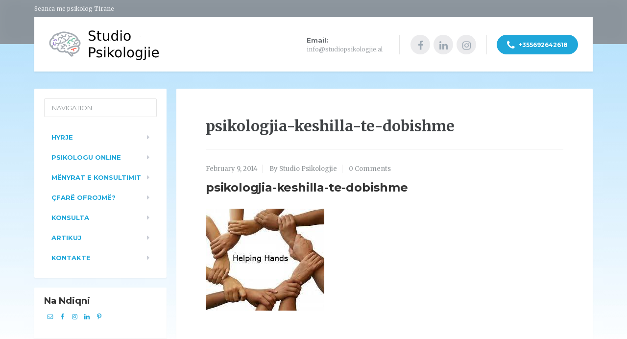

--- FILE ---
content_type: text/html; charset=UTF-8
request_url: https://studiopsikologjie.al/situate-e-erret-keshilla-te-dobishme/psikologjia-keshilla-te-dobishme-2/
body_size: 10804
content:
<!DOCTYPE html>
<html lang="en-US">
<head>
<meta charset="UTF-8"/>
<meta name="viewport" content="width=device-width, initial-scale=1.0"/>
<link rel="pingback" href="https://studiopsikologjie.al/xmlrpc.php"/>
<meta name='robots' content='index, follow, max-image-preview:large, max-snippet:-1, max-video-preview:-1'/>
<script data-cfasync="false" data-pagespeed-no-defer>var gtm4wp_datalayer_name="dataLayer";
var dataLayer=dataLayer||[];</script>
<title>psikologjia-keshilla-te-dobishme - Studio Psikologjie</title>
<link rel="canonical" href="https://studiopsikologjie.al/situate-e-erret-keshilla-te-dobishme/psikologjia-keshilla-te-dobishme-2/"/>
<meta property="og:locale" content="en_US"/>
<meta property="og:type" content="article"/>
<meta property="og:title" content="psikologjia-keshilla-te-dobishme - Studio Psikologjie"/>
<meta property="og:url" content="https://studiopsikologjie.al/situate-e-erret-keshilla-te-dobishme/psikologjia-keshilla-te-dobishme-2/"/>
<meta property="og:site_name" content="Studio Psikologjie"/>
<meta property="article:publisher" content="https://www.facebook.com/studiopsikologjie.al"/>
<meta property="og:image" content="https://studiopsikologjie.al/situate-e-erret-keshilla-te-dobishme/psikologjia-keshilla-te-dobishme-2"/>
<meta property="og:image:width" content="242"/>
<meta property="og:image:height" content="208"/>
<meta property="og:image:type" content="image/jpeg"/>
<meta name="twitter:card" content="summary_large_image"/>
<link rel='dns-prefetch' href='//fonts.googleapis.com'/>
<style id='wp-img-auto-sizes-contain-inline-css'>img:is([sizes=auto i],[sizes^="auto," i]){contain-intrinsic-size:3000px 1500px}</style>
<style id='wp-block-library-inline-css'>:root{--wp-block-synced-color:#7a00df;--wp-block-synced-color--rgb:122,0,223;--wp-bound-block-color:var(--wp-block-synced-color);--wp-editor-canvas-background:#ddd;--wp-admin-theme-color:#007cba;--wp-admin-theme-color--rgb:0,124,186;--wp-admin-theme-color-darker-10:#006ba1;--wp-admin-theme-color-darker-10--rgb:0,107,160.5;--wp-admin-theme-color-darker-20:#005a87;--wp-admin-theme-color-darker-20--rgb:0,90,135;--wp-admin-border-width-focus:2px}@media (min-resolution:192dpi){:root{--wp-admin-border-width-focus:1.5px}}.wp-element-button{cursor:pointer}:root .has-very-light-gray-background-color{background-color:#eee}:root .has-very-dark-gray-background-color{background-color:#313131}:root .has-very-light-gray-color{color:#eee}:root .has-very-dark-gray-color{color:#313131}:root .has-vivid-green-cyan-to-vivid-cyan-blue-gradient-background{background:linear-gradient(135deg,#00d084,#0693e3)}:root .has-purple-crush-gradient-background{background:linear-gradient(135deg,#34e2e4,#4721fb 50%,#ab1dfe)}:root .has-hazy-dawn-gradient-background{background:linear-gradient(135deg,#faaca8,#dad0ec)}:root .has-subdued-olive-gradient-background{background:linear-gradient(135deg,#fafae1,#67a671)}:root .has-atomic-cream-gradient-background{background:linear-gradient(135deg,#fdd79a,#004a59)}:root .has-nightshade-gradient-background{background:linear-gradient(135deg,#330968,#31cdcf)}:root .has-midnight-gradient-background{background:linear-gradient(135deg,#020381,#2874fc)}:root{--wp--preset--font-size--normal:16px;--wp--preset--font-size--huge:42px}.has-regular-font-size{font-size:1em}.has-larger-font-size{font-size:2.625em}.has-normal-font-size{font-size:var(--wp--preset--font-size--normal)}.has-huge-font-size{font-size:var(--wp--preset--font-size--huge)}.has-text-align-center{text-align:center}.has-text-align-left{text-align:left}.has-text-align-right{text-align:right}.has-fit-text{white-space:nowrap!important}#end-resizable-editor-section{display:none}.aligncenter{clear:both}.items-justified-left{justify-content:flex-start}.items-justified-center{justify-content:center}.items-justified-right{justify-content:flex-end}.items-justified-space-between{justify-content:space-between}.screen-reader-text{border:0;clip-path:inset(50%);height:1px;margin:-1px;overflow:hidden;padding:0;position:absolute;width:1px;word-wrap:normal!important}.screen-reader-text:focus{background-color:#ddd;clip-path:none;color:#444;display:block;font-size:1em;height:auto;left:5px;line-height:normal;padding:15px 23px 14px;text-decoration:none;top:5px;width:auto;z-index:100000}html :where(.has-border-color){border-style:solid}html :where([style*=border-top-color]){border-top-style:solid}html :where([style*=border-right-color]){border-right-style:solid}html :where([style*=border-bottom-color]){border-bottom-style:solid}html :where([style*=border-left-color]){border-left-style:solid}html :where([style*=border-width]){border-style:solid}html :where([style*=border-top-width]){border-top-style:solid}html :where([style*=border-right-width]){border-right-style:solid}html :where([style*=border-bottom-width]){border-bottom-style:solid}html :where([style*=border-left-width]){border-left-style:solid}html :where(img[class*=wp-image-]){height:auto;max-width:100%}:where(figure){margin:0 0 1em}html :where(.is-position-sticky){--wp-admin--admin-bar--position-offset:var(--wp-admin--admin-bar--height,0px)}@media screen and (max-width:600px){html :where(.is-position-sticky){--wp-admin--admin-bar--position-offset:0px}}</style><style id='global-styles-inline-css'>:root{--wp--preset--aspect-ratio--square:1;--wp--preset--aspect-ratio--4-3:4/3;--wp--preset--aspect-ratio--3-4:3/4;--wp--preset--aspect-ratio--3-2:3/2;--wp--preset--aspect-ratio--2-3:2/3;--wp--preset--aspect-ratio--16-9:16/9;--wp--preset--aspect-ratio--9-16:9/16;--wp--preset--color--black:#000000;--wp--preset--color--cyan-bluish-gray:#abb8c3;--wp--preset--color--white:#ffffff;--wp--preset--color--pale-pink:#f78da7;--wp--preset--color--vivid-red:#cf2e2e;--wp--preset--color--luminous-vivid-orange:#ff6900;--wp--preset--color--luminous-vivid-amber:#fcb900;--wp--preset--color--light-green-cyan:#7bdcb5;--wp--preset--color--vivid-green-cyan:#00d084;--wp--preset--color--pale-cyan-blue:#8ed1fc;--wp--preset--color--vivid-cyan-blue:#0693e3;--wp--preset--color--vivid-purple:#9b51e0;--wp--preset--gradient--vivid-cyan-blue-to-vivid-purple:linear-gradient(135deg,rgb(6,147,227) 0%,rgb(155,81,224) 100%);--wp--preset--gradient--light-green-cyan-to-vivid-green-cyan:linear-gradient(135deg,rgb(122,220,180) 0%,rgb(0,208,130) 100%);--wp--preset--gradient--luminous-vivid-amber-to-luminous-vivid-orange:linear-gradient(135deg,rgb(252,185,0) 0%,rgb(255,105,0) 100%);--wp--preset--gradient--luminous-vivid-orange-to-vivid-red:linear-gradient(135deg,rgb(255,105,0) 0%,rgb(207,46,46) 100%);--wp--preset--gradient--very-light-gray-to-cyan-bluish-gray:linear-gradient(135deg,rgb(238,238,238) 0%,rgb(169,184,195) 100%);--wp--preset--gradient--cool-to-warm-spectrum:linear-gradient(135deg,rgb(74,234,220) 0%,rgb(151,120,209) 20%,rgb(207,42,186) 40%,rgb(238,44,130) 60%,rgb(251,105,98) 80%,rgb(254,248,76) 100%);--wp--preset--gradient--blush-light-purple:linear-gradient(135deg,rgb(255,206,236) 0%,rgb(152,150,240) 100%);--wp--preset--gradient--blush-bordeaux:linear-gradient(135deg,rgb(254,205,165) 0%,rgb(254,45,45) 50%,rgb(107,0,62) 100%);--wp--preset--gradient--luminous-dusk:linear-gradient(135deg,rgb(255,203,112) 0%,rgb(199,81,192) 50%,rgb(65,88,208) 100%);--wp--preset--gradient--pale-ocean:linear-gradient(135deg,rgb(255,245,203) 0%,rgb(182,227,212) 50%,rgb(51,167,181) 100%);--wp--preset--gradient--electric-grass:linear-gradient(135deg,rgb(202,248,128) 0%,rgb(113,206,126) 100%);--wp--preset--gradient--midnight:linear-gradient(135deg,rgb(2,3,129) 0%,rgb(40,116,252) 100%);--wp--preset--font-size--small:13px;--wp--preset--font-size--medium:20px;--wp--preset--font-size--large:36px;--wp--preset--font-size--x-large:42px;--wp--preset--spacing--20:0.44rem;--wp--preset--spacing--30:0.67rem;--wp--preset--spacing--40:1rem;--wp--preset--spacing--50:1.5rem;--wp--preset--spacing--60:2.25rem;--wp--preset--spacing--70:3.38rem;--wp--preset--spacing--80:5.06rem;--wp--preset--shadow--natural:6px 6px 9px rgba(0, 0, 0, 0.2);--wp--preset--shadow--deep:12px 12px 50px rgba(0, 0, 0, 0.4);--wp--preset--shadow--sharp:6px 6px 0px rgba(0, 0, 0, 0.2);--wp--preset--shadow--outlined:6px 6px 0px -3px rgb(255, 255, 255), 6px 6px rgb(0, 0, 0);--wp--preset--shadow--crisp:6px 6px 0px rgb(0, 0, 0);}:where(.is-layout-flex){gap:0.5em;}:where(.is-layout-grid){gap:0.5em;}body .is-layout-flex{display:flex;}.is-layout-flex{flex-wrap:wrap;align-items:center;}.is-layout-flex > :is(*, div){margin:0;}body .is-layout-grid{display:grid;}.is-layout-grid > :is(*, div){margin:0;}:where(.wp-block-columns.is-layout-flex){gap:2em;}:where(.wp-block-columns.is-layout-grid){gap:2em;}:where(.wp-block-post-template.is-layout-flex){gap:1.25em;}:where(.wp-block-post-template.is-layout-grid){gap:1.25em;}.has-black-color{color:var(--wp--preset--color--black) !important;}.has-cyan-bluish-gray-color{color:var(--wp--preset--color--cyan-bluish-gray) !important;}.has-white-color{color:var(--wp--preset--color--white) !important;}.has-pale-pink-color{color:var(--wp--preset--color--pale-pink) !important;}.has-vivid-red-color{color:var(--wp--preset--color--vivid-red) !important;}.has-luminous-vivid-orange-color{color:var(--wp--preset--color--luminous-vivid-orange) !important;}.has-luminous-vivid-amber-color{color:var(--wp--preset--color--luminous-vivid-amber) !important;}.has-light-green-cyan-color{color:var(--wp--preset--color--light-green-cyan) !important;}.has-vivid-green-cyan-color{color:var(--wp--preset--color--vivid-green-cyan) !important;}.has-pale-cyan-blue-color{color:var(--wp--preset--color--pale-cyan-blue) !important;}.has-vivid-cyan-blue-color{color:var(--wp--preset--color--vivid-cyan-blue) !important;}.has-vivid-purple-color{color:var(--wp--preset--color--vivid-purple) !important;}.has-black-background-color{background-color:var(--wp--preset--color--black) !important;}.has-cyan-bluish-gray-background-color{background-color:var(--wp--preset--color--cyan-bluish-gray) !important;}.has-white-background-color{background-color:var(--wp--preset--color--white) !important;}.has-pale-pink-background-color{background-color:var(--wp--preset--color--pale-pink) !important;}.has-vivid-red-background-color{background-color:var(--wp--preset--color--vivid-red) !important;}.has-luminous-vivid-orange-background-color{background-color:var(--wp--preset--color--luminous-vivid-orange) !important;}.has-luminous-vivid-amber-background-color{background-color:var(--wp--preset--color--luminous-vivid-amber) !important;}.has-light-green-cyan-background-color{background-color:var(--wp--preset--color--light-green-cyan) !important;}.has-vivid-green-cyan-background-color{background-color:var(--wp--preset--color--vivid-green-cyan) !important;}.has-pale-cyan-blue-background-color{background-color:var(--wp--preset--color--pale-cyan-blue) !important;}.has-vivid-cyan-blue-background-color{background-color:var(--wp--preset--color--vivid-cyan-blue) !important;}.has-vivid-purple-background-color{background-color:var(--wp--preset--color--vivid-purple) !important;}.has-black-border-color{border-color:var(--wp--preset--color--black) !important;}.has-cyan-bluish-gray-border-color{border-color:var(--wp--preset--color--cyan-bluish-gray) !important;}.has-white-border-color{border-color:var(--wp--preset--color--white) !important;}.has-pale-pink-border-color{border-color:var(--wp--preset--color--pale-pink) !important;}.has-vivid-red-border-color{border-color:var(--wp--preset--color--vivid-red) !important;}.has-luminous-vivid-orange-border-color{border-color:var(--wp--preset--color--luminous-vivid-orange) !important;}.has-luminous-vivid-amber-border-color{border-color:var(--wp--preset--color--luminous-vivid-amber) !important;}.has-light-green-cyan-border-color{border-color:var(--wp--preset--color--light-green-cyan) !important;}.has-vivid-green-cyan-border-color{border-color:var(--wp--preset--color--vivid-green-cyan) !important;}.has-pale-cyan-blue-border-color{border-color:var(--wp--preset--color--pale-cyan-blue) !important;}.has-vivid-cyan-blue-border-color{border-color:var(--wp--preset--color--vivid-cyan-blue) !important;}.has-vivid-purple-border-color{border-color:var(--wp--preset--color--vivid-purple) !important;}.has-vivid-cyan-blue-to-vivid-purple-gradient-background{background:var(--wp--preset--gradient--vivid-cyan-blue-to-vivid-purple) !important;}.has-light-green-cyan-to-vivid-green-cyan-gradient-background{background:var(--wp--preset--gradient--light-green-cyan-to-vivid-green-cyan) !important;}.has-luminous-vivid-amber-to-luminous-vivid-orange-gradient-background{background:var(--wp--preset--gradient--luminous-vivid-amber-to-luminous-vivid-orange) !important;}.has-luminous-vivid-orange-to-vivid-red-gradient-background{background:var(--wp--preset--gradient--luminous-vivid-orange-to-vivid-red) !important;}.has-very-light-gray-to-cyan-bluish-gray-gradient-background{background:var(--wp--preset--gradient--very-light-gray-to-cyan-bluish-gray) !important;}.has-cool-to-warm-spectrum-gradient-background{background:var(--wp--preset--gradient--cool-to-warm-spectrum) !important;}.has-blush-light-purple-gradient-background{background:var(--wp--preset--gradient--blush-light-purple) !important;}.has-blush-bordeaux-gradient-background{background:var(--wp--preset--gradient--blush-bordeaux) !important;}.has-luminous-dusk-gradient-background{background:var(--wp--preset--gradient--luminous-dusk) !important;}.has-pale-ocean-gradient-background{background:var(--wp--preset--gradient--pale-ocean) !important;}.has-electric-grass-gradient-background{background:var(--wp--preset--gradient--electric-grass) !important;}.has-midnight-gradient-background{background:var(--wp--preset--gradient--midnight) !important;}.has-small-font-size{font-size:var(--wp--preset--font-size--small) !important;}.has-medium-font-size{font-size:var(--wp--preset--font-size--medium) !important;}.has-large-font-size{font-size:var(--wp--preset--font-size--large) !important;}.has-x-large-font-size{font-size:var(--wp--preset--font-size--x-large) !important;}</style>
<style id='classic-theme-styles-inline-css'>.wp-block-button__link{color:#fff;background-color:#32373c;border-radius:9999px;box-shadow:none;text-decoration:none;padding:calc(.667em + 2px) calc(1.333em + 2px);font-size:1.125em}.wp-block-file__button{background:#32373c;color:#fff;text-decoration:none}</style>
<link rel="stylesheet" type="text/css" href="//studiopsikologjie.al/wp-content/cache/wpfc-minified/kcuz1c01/hfqtz.css" media="all"/>
<style id='admin-bar-inline-css'>#p404RedirectChart .canvasjs-chart-credit{display:none !important;}
#p404RedirectChart canvas{border-radius:6px;}
.p404-redirect-adminbar-weekly-title{font-weight:bold;font-size:14px;color:#fff;margin-bottom:6px;}
#wpadminbar #wp-admin-bar-p404_free_top_button .ab-icon:before{content:"\f103";color:#dc3545;top:3px;}
#wp-admin-bar-p404_free_top_button .ab-item{min-width:80px !important;padding:0px !important;}
.p404-redirect-adminbar-dropdown-wrap{min-width:0;padding:0;position:static !important;}
#wpadminbar #wp-admin-bar-p404_free_top_button_dropdown{position:static !important;}
#wpadminbar #wp-admin-bar-p404_free_top_button_dropdown .ab-item{padding:0 !important;margin:0 !important;}
.p404-redirect-dropdown-container{min-width:340px;padding:18px 18px 12px 18px;background:#23282d !important;color:#fff;border-radius:12px;box-shadow:0 8px 32px rgba(0,0,0,0.25);margin-top:10px;position:relative !important;z-index:999999 !important;display:block !important;border:1px solid #444;}
#wpadminbar #wp-admin-bar-p404_free_top_button .p404-redirect-dropdown-container{display:none !important;}
#wpadminbar #wp-admin-bar-p404_free_top_button:hover .p404-redirect-dropdown-container{display:block !important;}
#wpadminbar #wp-admin-bar-p404_free_top_button:hover #wp-admin-bar-p404_free_top_button_dropdown .p404-redirect-dropdown-container{display:block !important;}
.p404-redirect-card{background:#2c3338;border-radius:8px;padding:18px 18px 12px 18px;box-shadow:0 2px 8px rgba(0,0,0,0.07);display:flex;flex-direction:column;align-items:flex-start;border:1px solid #444;}
.p404-redirect-btn{display:inline-block;background:#dc3545;color:#fff !important;font-weight:bold;padding:5px 22px;border-radius:8px;text-decoration:none;font-size:17px;transition:background 0.2s, box-shadow 0.2s;margin-top:8px;box-shadow:0 2px 8px rgba(220,53,69,0.15);text-align:center;line-height:1.6;}
.p404-redirect-btn:hover{background:#c82333;color:#fff !important;box-shadow:0 4px 16px rgba(220,53,69,0.25);}
#wpadminbar .ab-top-menu > li:hover > .ab-item,
#wpadminbar .ab-top-menu > li.hover > .ab-item{z-index:auto;}
#wpadminbar #wp-admin-bar-p404_free_top_button:hover > .ab-item{z-index:999998 !important;}</style>
<link rel="stylesheet" type="text/css" href="//studiopsikologjie.al/wp-content/cache/wpfc-minified/1d0hexhm/a058w.css" media="all"/>
<style id='mentalpress-main-inline-css'>.top__background, .top-navigation .sub-menu > li > a{background-color:#8b949c;}
.top-navigation .sub-menu > li > a{border-bottom-color:#a5aeb6;}
.top, .top-navigation a, .top-navigation > .menu-item-has-children > a::after{color:#edeff2;}
.header{background-color:#ffffff;}
.icon-box__title{color:#676b6f;}
.icon-box__subtitle, .widget-icon-box .icon-box, .textwidget{color:#a4a8ac;}
.widget-icon-box .icon-box .fa{color:#e9edf1;}
.header-widgets .icon-box:hover>.fa{color:#dce0e4;}
.header .menu > li > a, .header .menu > li > a:hover{color:#414447;}
.header .menu > .current-menu-item > a::before, .header .menu > li:hover > a::before{background-color:#414447;}
@media(min-width:992px){ .header .menu .sub-menu > li{background-color:#73bfa6;}
}
@media(min-width:992px){ .header .menu .sub-menu > li > a, .header .menu .sub-menu > li > .sub-menu{border-color:#66b299;}
}
@media(min-width:992px){ .header .menu .sub-menu > li > a:hover{background-color:#66b299;}
}
@media(min-width:992px){ .header .menu .sub-menu > li > a, .header .menu .sub-menu > li > a:hover{color:#ffffff;}
}
@media(max-width:992px){ .header .menu .sub-menu > li > a{color:#919699;}
}
.main-navigation__container, .main-navigation .sub-menu{background-color:#ffffff;}
.main-navigation > li > a{color:#1fa7da;}
.main-navigation > li > a:hover{color:#414447;}
.main-navigation .current_page_item > a, .main-navigation > li:hover > a{background-color:#edeff2;}
@media(min-width:992px){ .main-navigation .sub-menu > li > a, .main-navigation .sub-menu .current_page_item > a{background-color:#73bfa6;}
}
@media(min-width:992px){ .main-navigation .sub-menu > li > a{border-color:#73bfa6;}
}
@media(min-width:992px){ .main-navigation .sub-menu > li > a:hover{background-color:#66b299;}
}
.main-navigation .sub-menu > li > .sub-menu, .main-navigation .sub-menu > li > a{border-color:#66b299;}
@media(min-width:992px){ .main-navigation .sub-menu > li > a, .main-navigation .sub-menu > li > a:hover{color:#ffffff;}
}
@media(max-width:992px){ .main-navigation .sub-menu > li > a{color:#9ba7b2;}
}
@media(max-width:992px){ .main-navigation .sub-menu > li > a:hover{color:#414447;}
}
body, .textwidget{color:#919699;}
.btn-primary, .btn-primary:focus, .widget_search .search-submit, .widget_search .search-submit:focus, .header .menu .featured-link, .navbar-toggle{background-color:#957aca;}
.btn-primary, .btn-primary:focus{border-color:#957aca;}
.btn-primary:hover, .widget_search .search-submit:hover, .header .menu .featured-link > a:hover, .navbar-toggle:hover{background-color:#886dbd;}
.btn-primary:hover{border-color:#886dbd;}
.testimonial__quote::before, .latest-post__categories a, .about-us__tag, .meta-data__categories a, .widget_calendar caption, .widget_tag_cloud a, .pagination a:hover, .pagination .current, .btn-success, .btn-success:focus{background-color:#73bfa6;}
blockquote, .btn-success{border-color:#73bfa6;}
.latest-post__categories a:hover, .about-us__tag:hover, .meta-data__categories a:hover, .widget_tag_cloud a:hover, .btn-success:hover{background-color:#66b299;}
.btn-success:hover { border-color: #66b299; } a{color:#1fa7da;}
a:hover{color:#129acd;}
.btn-danger, .btn-danger:focus{background-color:#1fa7da;}
.btn-danger:hover{background-color:#129acd;}
.btn-danger, .btn-danger:focus{border-color:#1fa7da;}
.btn-danger:hover{border-color:#129acd;}
.footer{background-color:#ffffff;}
.footer-top__headings{color:#333333;}
.footer, .footer .textwidget, .footer .widget_nav_menu ul > li > a{color:#919699;}
.footer a{color:#1fa7da;}
.footer a:hover{color:#129acd;}</style>
<link rel="stylesheet" type="text/css" href="//studiopsikologjie.al/wp-content/cache/wpfc-minified/8bfixaeg/a04iu.css" media="all"/>
<meta name="ti-site-data" content="[base64]"/>
<script data-cfasync="false" data-pagespeed-no-defer>var dataLayer_content={"pagePostType":"attachment","pagePostType2":"single-attachment","pagePostAuthor":"Studio Psikologjie"};
dataLayer.push(dataLayer_content);</script>
<script data-cfasync="false" data-pagespeed-no-defer>(function(w,d,s,l,i){w[l]=w[l]||[];w[l].push({'gtm.start':
new Date().getTime(),event:'gtm.js'});var f=d.getElementsByTagName(s)[0],
j=d.createElement(s),dl=l!='dataLayer'?'&l='+l:'';j.async=true;j.src=
'//www.googletagmanager.com/gtm.js?id='+i+dl;f.parentNode.insertBefore(j,f);
})(window,document,'script','dataLayer','GTM-PH4GVB7Q');</script>
<script async src="https://www.googletagmanager.com/gtag/js?id=G-5R1PB6XZBZ"></script>
<script>window.dataLayer=window.dataLayer||[];
function gtag(){dataLayer.push(arguments);}
gtag('js', new Date());
gtag('config', 'G-5R1PB6XZBZ');</script>
<style id="custom-background-css">body.custom-background{background-color:#87cefa;background-image:url("https://studiopsikologjie.al/wp-content/uploads/2020/10/wallpaper_white-gradient-blue-linear-1920x1080-c2-87cefa-ffffff-a-90-f-14.jpg");background-position:center bottom;background-size:auto;background-repeat:no-repeat;background-attachment:fixed;}</style>
<link rel="icon" href="https://studiopsikologjie.al/wp-content/uploads/2020/10/cropped-logo-3-32x32.png" sizes="32x32"/>
<link rel="icon" href="https://studiopsikologjie.al/wp-content/uploads/2020/10/cropped-logo-3-192x192.png" sizes="192x192"/>
<link rel="apple-touch-icon" href="https://studiopsikologjie.al/wp-content/uploads/2020/10/cropped-logo-3-180x180.png"/>
<meta name="msapplication-TileImage" content="https://studiopsikologjie.al/wp-content/uploads/2020/10/cropped-logo-3-270x270.png"/>
<style>.custom-footer{padding-top:50px;}
.custom-footer-text{float:left;}
.custom-footer-img{float:right;border:none;box-shadow:0 0 0 0 !important;}
.custom-footer-img img{box-shadow:0 0 0 0 !important;}
div.wpforms-container-full .wpforms-form button[type=submit]{border-color:#1fa7da !important;background-color:#1fa7da !important;color:#fff !important;}
.blue-color h3.widget-title{color:#47abbf;}
.latest-post__title a{color:#47abbf;}</style>
<script data-wpfc-render="false">var Wpfcll={s:[],osl:0,scroll:false,i:function(){Wpfcll.ss();window.addEventListener('load',function(){let observer=new MutationObserver(mutationRecords=>{Wpfcll.osl=Wpfcll.s.length;Wpfcll.ss();if(Wpfcll.s.length > Wpfcll.osl){Wpfcll.ls(false);}});observer.observe(document.getElementsByTagName("html")[0],{childList:true,attributes:true,subtree:true,attributeFilter:["src"],attributeOldValue:false,characterDataOldValue:false});Wpfcll.ls(true);});window.addEventListener('scroll',function(){Wpfcll.scroll=true;Wpfcll.ls(false);});window.addEventListener('resize',function(){Wpfcll.scroll=true;Wpfcll.ls(false);});window.addEventListener('click',function(){Wpfcll.scroll=true;Wpfcll.ls(false);});},c:function(e,pageload){var w=document.documentElement.clientHeight || body.clientHeight;var n=0;if(pageload){n=0;}else{n=(w > 800) ? 800:200;n=Wpfcll.scroll ? 800:n;}var er=e.getBoundingClientRect();var t=0;var p=e.parentNode ? e.parentNode:false;if(typeof p.getBoundingClientRect=="undefined"){var pr=false;}else{var pr=p.getBoundingClientRect();}if(er.x==0 && er.y==0){for(var i=0;i < 10;i++){if(p){if(pr.x==0 && pr.y==0){if(p.parentNode){p=p.parentNode;}if(typeof p.getBoundingClientRect=="undefined"){pr=false;}else{pr=p.getBoundingClientRect();}}else{t=pr.top;break;}}};}else{t=er.top;}if(w - t+n > 0){return true;}return false;},r:function(e,pageload){var s=this;var oc,ot;try{oc=e.getAttribute("data-wpfc-original-src");ot=e.getAttribute("data-wpfc-original-srcset");originalsizes=e.getAttribute("data-wpfc-original-sizes");if(s.c(e,pageload)){if(oc || ot){if(e.tagName=="DIV" || e.tagName=="A" || e.tagName=="SPAN"){e.style.backgroundImage="url("+oc+")";e.removeAttribute("data-wpfc-original-src");e.removeAttribute("data-wpfc-original-srcset");e.removeAttribute("onload");}else{if(oc){e.setAttribute('src',oc);}if(ot){e.setAttribute('srcset',ot);}if(originalsizes){e.setAttribute('sizes',originalsizes);}if(e.getAttribute("alt") && e.getAttribute("alt")=="blank"){e.removeAttribute("alt");}e.removeAttribute("data-wpfc-original-src");e.removeAttribute("data-wpfc-original-srcset");e.removeAttribute("data-wpfc-original-sizes");e.removeAttribute("onload");if(e.tagName=="IFRAME"){var y="https://www.youtube.com/embed/";if(navigator.userAgent.match(/\sEdge?\/\d/i)){e.setAttribute('src',e.getAttribute("src").replace(/.+\/templates\/youtube\.html\#/,y));}e.onload=function(){if(typeof window.jQuery !="undefined"){if(jQuery.fn.fitVids){jQuery(e).parent().fitVids({customSelector:"iframe[src]"});}}var s=e.getAttribute("src").match(/templates\/youtube\.html\#(.+)/);if(s){try{var i=e.contentDocument || e.contentWindow;if(i.location.href=="about:blank"){e.setAttribute('src',y+s[1]);}}catch(err){e.setAttribute('src',y+s[1]);}}}}}}else{if(e.tagName=="NOSCRIPT"){if(jQuery(e).attr("data-type")=="wpfc"){e.removeAttribute("data-type");jQuery(e).after(jQuery(e).text());}}}}}catch(error){console.log(error);console.log("==>",e);}},ss:function(){var i=Array.prototype.slice.call(document.getElementsByTagName("img"));var f=Array.prototype.slice.call(document.getElementsByTagName("iframe"));var d=Array.prototype.slice.call(document.getElementsByTagName("div"));var a=Array.prototype.slice.call(document.getElementsByTagName("a"));var s=Array.prototype.slice.call(document.getElementsByTagName("span"));var n=Array.prototype.slice.call(document.getElementsByTagName("noscript"));this.s=i.concat(f).concat(d).concat(a).concat(s).concat(n);},ls:function(pageload){var s=this;[].forEach.call(s.s,function(e,index){s.r(e,pageload);});}};document.addEventListener('DOMContentLoaded',function(){wpfci();});function wpfci(){Wpfcll.i();}</script>
</head>
<body data-rsssl=1 class="attachment wp-singular attachment-template-default single single-attachment postid-795 attachmentid-795 attachment-jpeg custom-background wp-theme-mentalpress">
<noscript><iframe onload="Wpfcll.r(this,true);" data-wpfc-original-src="https://www.googletagmanager.com/ns.html?id=GTM-PH4GVB7Q" height="0" width="0" style="display:none;visibility:hidden" aria-hidden="true"></iframe></noscript>
<div class="top js-top-bar">
<div class="top__background js-top-bg"></div><div class="container">
<div class="top__tagline"> Seanca me psikolog Tirane</div><nav class="top__menu">
</nav></div></div><div class="container">
<header class="header">
<div class="logo"> <a href="https://studiopsikologjie.al"> <img src="https://studiopsikologjie.al/wp-content/uploads/2020/10/logo-3-1.png" alt="Studio Psikologjie" srcset="https://studiopsikologjie.al/wp-content/uploads/2020/10/logo-3-1.png" class="img-responsive" width="260" height="90"/> </a></div><a href="#main-navigation" class="navbar-toggle">
<span class="navbar-toggle__text">MENU</span>
<span class="navbar-toggle__icon-bar">
<span class="icon-bar"></span>
<span class="icon-bar"></span>
<span class="icon-bar"></span>
</span>
</a>
<div class="header-widgets">
<div class="widget header-widgets__widget widget-icon-box">
<a class="icon-box" href="mailto:info@studiopsikologjie.al" target="_blank">
<i class="fa fa-mail fa-3x"></i>
<div class="icon-box__text"> <h4 class="icon-box__title">Email:</h4> <span class="icon-box__subtitle">info@studiopsikologjie.al</span></div></a></div><div class="widget header-widgets__widget widget-social-icons"> <a class="social-icons__link" href="https://www.facebook.com/studiopsikologjie.al" target="_blank"><i class="fa fa-facebook"></i></a> <a class="social-icons__link" href="https://www.linkedin.com/profile/view?id=283619151&#038;trk=nav_responsive_tab_profile" target="_blank"><i class="fa fa-linkedin"></i></a> <a class="social-icons__link" href="https://www.instagram.com/studiopsikologjie.al/" target="_blank"><i class="fa fa-instagram"></i></a></div><div class="widget_text widget header-widgets__widget widget_custom_html"><div class="textwidget custom-html-widget"><a class="btn btn-danger btn-rounded" href="tel:+355692642618" target="_self" rel="noopener noreferrer"><i class="fa fa-phone"></i> +355692642618</a></div></div></div></header></div><div class="container">
<div class="row">
<div class="col-xs-12 col-md-9 col-md-push-3" role="main">
<div class="content-container">
<div class="main-title"> <h1 class="main-title__primary">psikologjia-keshilla-te-dobishme</h1></div><article class="post-inner clearfix post-795 attachment type-attachment status-inherit hentry">
<div class="meta-data"> <time datetime="2014-02-09T12:59:34+01:00" class="meta-data__date">February 9, 2014</time> <span class="meta-data__author">By Studio Psikologjie</span> <span class="meta-data__comments"><a href="https://studiopsikologjie.al/situate-e-erret-keshilla-te-dobishme/psikologjia-keshilla-te-dobishme-2/#respond">0 Comments</a></span></div><h1 class="hentry__title">psikologjia-keshilla-te-dobishme</h1>
<div class="hentry__content"> <p class="attachment"><a href="https://studiopsikologjie.al/wp-content/uploads/2014/01/psikologjia-keshilla-te-dobishme1.jpg" data-slb-active="1" data-slb-asset="477924638" data-slb-internal="0" data-slb-group="795"><img wpfc-lazyload-disable="true" fetchpriority="high" decoding="async" width="242" height="208" src="https://studiopsikologjie.al/wp-content/uploads/2014/01/psikologjia-keshilla-te-dobishme1.jpg" class="attachment-medium size-medium" alt="" wpfc-lazyload-disable="true"/></a></p></div></article></div><div class="latest-posts">
<div class="row">
<div class="col-xs-12 col-md-4">
<div class="latest-post">
<a class="latest-post__thumbnail" href="https://studiopsikologjie.al/5-menyra-konkrete-per-te-shtuar-vetevleresimin/"><img width="270" height="190" src="https://studiopsikologjie.al/wp-content/uploads/2026/01/5menyra-per-te-shtuar-vetevleresimin-270x190.jpg" class="attachment-latest-posts size-latest-posts wp-post-image" alt="5menyra per te shtuar vetevleresimin" decoding="async" srcset="https://studiopsikologjie.al/wp-content/uploads/2026/01/5menyra-per-te-shtuar-vetevleresimin-270x190.jpg 270w, https://studiopsikologjie.al/wp-content/uploads/2026/01/5menyra-per-te-shtuar-vetevleresimin-100x70.jpg 100w" sizes="auto, (max-width: 270px) 100vw, 270px"/></a>
<div class="latest-post__categories"><ul class="post-categories"> <li><a href="https://studiopsikologjie.al/category/artikuj/" rel="category tag">Artikuj</a></li> <li><a href="https://studiopsikologjie.al/category/confidence/" rel="category tag">Confidence</a></li></ul></div><h4 class="latest-post__title"><a href="https://studiopsikologjie.al/5-menyra-konkrete-per-te-shtuar-vetevleresimin/">5 mënyra konkrete për të shtuar vetëvlerësimin</a></h4>
<p class="latest-post__excerpt">
Vetëvlerësimi është një nga shtyllat kryesore të mirëqenies psikologjike. Ai ndikon drejtpërdrejt në mënyrën se &hellip;					</p></div></div><div class="col-xs-12 col-md-4">
<div class="latest-post">
<a class="latest-post__thumbnail" href="https://studiopsikologjie.al/a-eshte-ne-renie-shendeti-yt-mendor/"><img onload="Wpfcll.r(this,true);" src="https://studiopsikologjie.al/wp-content/plugins/wp-fastest-cache-premium/pro/images/blank.gif" width="270" height="190" data-wpfc-original-src="https://studiopsikologjie.al/wp-content/uploads/2026/01/A-ESHTE-NE-RENIE-SHENDETI-YT-MENDOR-270x190.jpg" class="attachment-latest-posts size-latest-posts wp-post-image" alt="A ESHTE NE RENIE SHENDETI YT MENDOR" decoding="async" data-wpfc-original-srcset="https://studiopsikologjie.al/wp-content/uploads/2026/01/A-ESHTE-NE-RENIE-SHENDETI-YT-MENDOR-270x190.jpg 270w, https://studiopsikologjie.al/wp-content/uploads/2026/01/A-ESHTE-NE-RENIE-SHENDETI-YT-MENDOR-100x70.jpg 100w" data-wpfc-original-sizes="auto, (max-width: 270px) 100vw, 270px"/></a>
<div class="latest-post__categories"><ul class="post-categories"> <li><a href="https://studiopsikologjie.al/category/anxiety/" rel="category tag">Anxiety</a></li> <li><a href="https://studiopsikologjie.al/category/artikuj/" rel="category tag">Artikuj</a></li> <li><a href="https://studiopsikologjie.al/category/konsulta/" rel="category tag">Konsulta</a></li></ul></div><h4 class="latest-post__title"><a href="https://studiopsikologjie.al/a-eshte-ne-renie-shendeti-yt-mendor/">A ËSHTË NË RËNIE SHËNDETI YT MENDOR</a></h4>
<p class="latest-post__excerpt">
A është në rënie shëndeti yt mendor? Shenjat që nuk duhen neglizhuar Shëndeti mendor është një komponent thelbësor &hellip;					</p></div></div><div class="col-xs-12 col-md-4">
<div class="latest-post">
<a class="latest-post__thumbnail" href="https://studiopsikologjie.al/simptomat-e-ankthit-te-somatizuar/"><img onload="Wpfcll.r(this,true);" src="https://studiopsikologjie.al/wp-content/plugins/wp-fastest-cache-premium/pro/images/blank.gif" width="270" height="190" data-wpfc-original-src="https://studiopsikologjie.al/wp-content/uploads/2026/01/simptomat-e-ankthit-te-somatizuar-270x190.jpg" class="attachment-latest-posts size-latest-posts wp-post-image" alt="simptomat e ankthit te somatizuar" decoding="async" data-wpfc-original-srcset="https://studiopsikologjie.al/wp-content/uploads/2026/01/simptomat-e-ankthit-te-somatizuar-270x190.jpg 270w, https://studiopsikologjie.al/wp-content/uploads/2026/01/simptomat-e-ankthit-te-somatizuar-100x70.jpg 100w" data-wpfc-original-sizes="auto, (max-width: 270px) 100vw, 270px"/></a>
<div class="latest-post__categories"><ul class="post-categories"> <li><a href="https://studiopsikologjie.al/category/anxiety/" rel="category tag">Anxiety</a></li> <li><a href="https://studiopsikologjie.al/category/artikuj/" rel="category tag">Artikuj</a></li> <li><a href="https://studiopsikologjie.al/category/individual-treatment/" rel="category tag">Individual Treatment</a></li> <li><a href="https://studiopsikologjie.al/category/konsulta/" rel="category tag">Konsulta</a></li></ul></div><h4 class="latest-post__title"><a href="https://studiopsikologjie.al/simptomat-e-ankthit-te-somatizuar/">SIMPTOMAT E ANKTHIT TË SOMATIZUAR</a></h4>
<p class="latest-post__excerpt">
Kur emocionet e pathëna shndërrohen në simptoma fizike Në praktikën klinike të përditshme, ankthi nuk shfaqet gjithmonë &hellip;					</p></div></div></div></div></div><div class="col-xs-12 col-md-3 col-md-pull-9">
<div class="sidebar">
<nav id="main-navigation" class="main-navigation__container">
<div class="main-navigation__title"> <a href="#"><i class="fa fa-times" aria-hidden="true"></i></a> NAVIGATION</div><ul id="menu-main-menu" class="main-navigation"><li id="menu-item-103" class="menu-item menu-item-type-post_type menu-item-object-page menu-item-home menu-item-103"><a href="https://studiopsikologjie.al/">Hyrje</a></li>
<li id="menu-item-75" class="menu-item menu-item-type-post_type menu-item-object-page menu-item-75"><a href="https://studiopsikologjie.al/psikologu-online/">Psikologu Online</a></li>
<li id="menu-item-78" class="menu-item menu-item-type-post_type menu-item-object-page menu-item-78"><a href="https://studiopsikologjie.al/menyrat-e-konsultimit/">Mënyrat e konsultimit</a></li>
<li id="menu-item-23" class="menu-item menu-item-type-post_type menu-item-object-page menu-item-23"><a href="https://studiopsikologjie.al/cfare-ofrojme-psikologjia/">Çfarë ofrojmë?</a></li>
<li id="menu-item-25" class="menu-item menu-item-type-post_type menu-item-object-page menu-item-25"><a href="https://studiopsikologjie.al/konsulta/">Konsulta</a></li>
<li id="menu-item-1981" class="menu-item menu-item-type-post_type menu-item-object-page current_page_parent menu-item-1981"><a href="https://studiopsikologjie.al/artikuj/">Artikuj</a></li>
<li id="menu-item-60" class="menu-item menu-item-type-post_type menu-item-object-page menu-item-60"><a href="https://studiopsikologjie.al/kontakto-psikolog-online/">Kontakte</a></li>
</ul>
</nav>
<div class="widget simple-social-icons"><h4 class="sidebar__headings">Na Ndiqni</h4><ul class="alignleft"><li class="ssi-email"><a href="mailto:info@localhost"><svg role="img" class="social-email" aria-labelledby="social-email-2"><title id="social-email-2">Email</title><use xlink:href="https://studiopsikologjie.al/wp-content/plugins/simple-social-icons/symbol-defs.svg#social-email"></use></svg></a></li><li class="ssi-facebook"><a href="https://www.facebook.com/studiopsikologjie/" target="_blank" rel="noopener noreferrer"><svg role="img" class="social-facebook" aria-labelledby="social-facebook-2"><title id="social-facebook-2">Facebook</title><use xlink:href="https://studiopsikologjie.al/wp-content/plugins/simple-social-icons/symbol-defs.svg#social-facebook"></use></svg></a></li><li class="ssi-instagram"><a href="https://instagram.com/studiopsikologjie" target="_blank" rel="noopener noreferrer"><svg role="img" class="social-instagram" aria-labelledby="social-instagram-2"><title id="social-instagram-2">Instagram</title><use xlink:href="https://studiopsikologjie.al/wp-content/plugins/simple-social-icons/symbol-defs.svg#social-instagram"></use></svg></a></li><li class="ssi-linkedin"><a href="https:www.linkedin.com/profile/view?id=283619151&#038;trk=nav_responsive_tab_profile" target="_blank" rel="noopener noreferrer"><svg role="img" class="social-linkedin" aria-labelledby="social-linkedin-2"><title id="social-linkedin-2">LinkedIn</title><use xlink:href="https://studiopsikologjie.al/wp-content/plugins/simple-social-icons/symbol-defs.svg#social-linkedin"></use></svg></a></li><li class="ssi-pinterest"><a href="https:www.pinterest.com/psikologjie/" target="_blank" rel="noopener noreferrer"><svg role="img" class="social-pinterest" aria-labelledby="social-pinterest-2"><title id="social-pinterest-2">Pinterest</title><use xlink:href="https://studiopsikologjie.al/wp-content/plugins/simple-social-icons/symbol-defs.svg#social-pinterest"></use></svg></a></li></ul></div><div class="widget_text widget widget_custom_html"><div class="textwidget custom-html-widget"><a class="btn btn-danger btn-block" href="mailto:info@studiopsikologjie.al" target="_self" rel="noopener noreferrer"><i class="fa fa-envelope"></i> DERGO EMAIL</a></div></div></div></div></div></div><div class="footer-gradient"></div><footer class="footer">
<div class="footer-bottom">
<div class="container">
<div class="footer-bottom__left"></div><div class="footer-bottom__right"></div></div></div></footer>
<style media="screen"></style>
<noscript id="wpfc-google-fonts"><link rel='stylesheet' id='google-fonts-css' href='//fonts.googleapis.com/css?family=Merriweather%3A400%2C700%7CMontserrat%3A400%2C700&#038;subset=latin' type='text/css' media='all'/>
</noscript>
<script id="pw-script-js-extra">var PWVars={"pathToPlugin":"https://studiopsikologjie.al/wp-content/plugins/proteuswidgets/"};
//# sourceURL=pw-script-js-extra</script>
<script id="contact-form-7-js-before">var wpcf7={
"api": {
"root": "https:\/\/studiopsikologjie.al\/wp-json\/",
"namespace": "contact-form-7\/v1"
}};
//# sourceURL=contact-form-7-js-before</script>
<script id="mentalpress-main-js-extra">var MentalPressVars={"pathToTheme":"https://studiopsikologjie.al/wp-content/themes/mentalpress"};
//# sourceURL=mentalpress-main-js-extra</script>
<script src='//studiopsikologjie.al/wp-content/cache/wpfc-minified/7wm45k81/ab4hx.js'></script>
<script type="speculationrules">{"prefetch":[{"source":"document","where":{"and":[{"href_matches":"/*"},{"not":{"href_matches":["/wp-*.php","/wp-admin/*","/wp-content/uploads/*","/wp-content/*","/wp-content/plugins/*","/wp-content/themes/mentalpress/*","/*\\?(.+)"]}},{"not":{"selector_matches":"a[rel~=\"nofollow\"]"}},{"not":{"selector_matches":".no-prefetch, .no-prefetch a"}}]},"eagerness":"conservative"}]}</script>
<script src='//studiopsikologjie.al/wp-content/cache/wpfc-minified/qa63g8r7/ab4hx.js'></script>
<script id="wp-i18n-js-after">wp.i18n.setLocaleData({ 'text direction\u0004ltr': [ 'ltr' ] });
//# sourceURL=wp-i18n-js-after</script>
<script defer src='//studiopsikologjie.al/wp-content/cache/wpfc-minified/l8k88g54/a04iu.js'></script>
<script defer src="//maps.google.com/maps/api/js" id="mentalpress-gmaps-js"></script>
<script defer src='//studiopsikologjie.al/wp-content/cache/wpfc-minified/kpm87tdn/a058w.js'></script>
<script id="slb_footer">document.addEventListener('DOMContentLoaded',function(){if(!!window.jQuery){(function($){$(document).ready(function(){if(!!window.SLB&&SLB.has_child('View.init')){ SLB.View.init({"ui_autofit":true,"ui_animate":true,"slideshow_autostart":true,"slideshow_duration":"6","group_loop":true,"ui_overlay_opacity":"0.8","ui_title_default":false,"theme_default":"slb_default","ui_labels":{"loading":"Loading","close":"Close","nav_next":"Next","nav_prev":"Previous","slideshow_start":"Start slideshow","slideshow_stop":"Stop slideshow","group_status":"Item %current% of %total%"}});}
if(!!window.SLB&&SLB.has_child('View.assets')){ {$.extend(SLB.View.assets, {"477924638":{"id":795,"type":"image","internal":true,"source":"https:\/\/studiopsikologjie.al\/wp-content\/uploads\/2014\/01\/psikologjia-keshilla-te-dobishme1.jpg","title":"psikologjia-keshilla-te-dobishme","caption":"","description":""}});}}
if(!!window.SLB&&SLB.has_child('View.extend_theme')){ SLB.View.extend_theme('slb_baseline',{"name":"Baseline","parent":"","styles":[{"handle":"base","uri":"https:\/\/studiopsikologjie.al\/wp-content\/plugins\/simple-lightbox\/themes\/baseline\/css\/style.css","deps":[]}],"layout_raw":"<div class=\"slb_container\"><div class=\"slb_content\">{{item.content}}<div class=\"slb_nav\"><span class=\"slb_prev\">{{ui.nav_prev}}<\/span><span class=\"slb_next\">{{ui.nav_next}}<\/span><\/div><div class=\"slb_controls\"><span class=\"slb_close\">{{ui.close}}<\/span><span class=\"slb_slideshow\">{{ui.slideshow_control}}<\/span><\/div><div class=\"slb_loading\">{{ui.loading}}<\/div><\/div><div class=\"slb_details\"><div class=\"inner\"><div class=\"slb_data\"><div class=\"slb_data_content\"><span class=\"slb_data_title\">{{item.title}}<\/span><span class=\"slb_group_status\">{{ui.group_status}}<\/span><div class=\"slb_data_desc\">{{item.description}}<\/div><\/div><\/div><div class=\"slb_nav\"><span class=\"slb_prev\">{{ui.nav_prev}}<\/span><span class=\"slb_next\">{{ui.nav_next}}<\/span><\/div><\/div><\/div><\/div>"});}if(!!window.SLB&&SLB.has_child('View.extend_theme')){ SLB.View.extend_theme('slb_default',{"name":"Default (Light)","parent":"slb_baseline","styles":[{"handle":"base","uri":"https:\/\/studiopsikologjie.al\/wp-content\/plugins\/simple-lightbox\/themes\/default\/css\/style.css","deps":[]}]});}})})(jQuery);}});</script>
<script id="slb_context">document.addEventListener('DOMContentLoaded',function(){if(!!window.jQuery){(function($){$(document).ready(function(){if(!!window.SLB){ {$.extend(SLB, {"context":["public","user_guest"]});}}})})(jQuery);}});</script>
<script>document.addEventListener('DOMContentLoaded',function(){function wpfcgl(){var wgh=document.querySelector('noscript#wpfc-google-fonts').innerText, wgha=wgh.match(/<link[^\>]+>/gi);for(i=0;i<wgha.length;i++){var wrpr=document.createElement('div');wrpr.innerHTML=wgha[i];document.body.appendChild(wrpr.firstChild);}}wpfcgl();});</script>
</body>
</html><!-- WP Fastest Cache file was created in 0.542 seconds, on January 26, 2026 @ 8:20 pm -->

--- FILE ---
content_type: text/css
request_url: https://studiopsikologjie.al/wp-content/cache/wpfc-minified/1d0hexhm/a058w.css
body_size: 22456
content:
@charset "UTF-8";
.wpcf7 .screen-reader-response{position:absolute;overflow:hidden;clip:rect(1px, 1px, 1px, 1px);clip-path:inset(50%);height:1px;width:1px;margin:-1px;padding:0;border:0;word-wrap:normal !important;}
.wpcf7 form .wpcf7-response-output{margin:2em 0.5em 1em;padding:0.2em 1em;border:2px solid #00a0d2;}
.wpcf7 form.init .wpcf7-response-output, .wpcf7 form.resetting .wpcf7-response-output, .wpcf7 form.submitting .wpcf7-response-output{display:none;}
.wpcf7 form.sent .wpcf7-response-output{border-color:#46b450;}
.wpcf7 form.failed .wpcf7-response-output, .wpcf7 form.aborted .wpcf7-response-output{border-color:#dc3232;}
.wpcf7 form.spam .wpcf7-response-output{border-color:#f56e28;}
.wpcf7 form.invalid .wpcf7-response-output, .wpcf7 form.unaccepted .wpcf7-response-output, .wpcf7 form.payment-required .wpcf7-response-output{border-color:#ffb900;}
.wpcf7-form-control-wrap{position:relative;}
.wpcf7-not-valid-tip{color:#dc3232;font-size:1em;font-weight:normal;display:block;}
.use-floating-validation-tip .wpcf7-not-valid-tip{position:relative;top:-2ex;left:1em;z-index:100;border:1px solid #dc3232;background:#fff;padding:.2em .8em;width:24em;}
.wpcf7-list-item{display:inline-block;margin:0 0 0 1em;}
.wpcf7-list-item-label::before, .wpcf7-list-item-label::after{content:" ";}
.wpcf7-spinner{visibility:hidden;display:inline-block;background-color:#23282d;opacity:0.75;width:24px;height:24px;border:none;border-radius:100%;padding:0;margin:0 24px;position:relative;}
form.submitting .wpcf7-spinner{visibility:visible;}
.wpcf7-spinner::before{content:'';position:absolute;background-color:#fbfbfc;top:4px;left:4px;width:6px;height:6px;border:none;border-radius:100%;transform-origin:8px 8px;animation-name:spin;animation-duration:1000ms;animation-timing-function:linear;animation-iteration-count:infinite;}
@media (prefers-reduced-motion: reduce) {
.wpcf7-spinner::before{animation-name:blink;animation-duration:2000ms;}
}
@keyframes spin {
from{transform:rotate(0deg);}
to{transform:rotate(360deg);}
}
@keyframes blink {
from{opacity:0;}
50%{opacity:1;}
to{opacity:0;}
}
.wpcf7 [inert]{opacity:0.5;}
.wpcf7 input[type="file"]{cursor:pointer;}
.wpcf7 input[type="file"]:disabled{cursor:default;}
.wpcf7 .wpcf7-submit:disabled{cursor:not-allowed;}
.wpcf7 input[type="url"],
.wpcf7 input[type="email"],
.wpcf7 input[type="tel"]{direction:ltr;}
.wpcf7-reflection > output{display:list-item;list-style:none;}
.wpcf7-reflection > output[hidden] {
display: none;
}
       html{font-family:sans-serif;-ms-text-size-adjust:100%;-webkit-text-size-adjust:100%;}
body{margin:0;}
article, aside, details, figcaption, figure, footer, header, hgroup, main, menu, nav, section, summary{display:block;}
audio, canvas, progress, video{display:inline-block;vertical-align:baseline;}
audio:not([controls]){display:none;height:0;}
[hidden],
template {
display: none;
} a{background-color:transparent;}
a:active, a:hover{outline:0;}
abbr[title]{border-bottom:none;text-decoration:underline;text-decoration:underline dotted;}
b, strong{font-weight:bold;}
dfn{font-style:italic;}
h1{font-size:2em;margin:0.67em 0;}
mark{background:#ff0;color:#000;}
small{font-size:80%;}
sub, sup{font-size:75%;line-height:0;position:relative;vertical-align:baseline;}
sup{top:-0.5em;}
sub{bottom:-0.25em;}
img{border:0;}
svg:not(:root){overflow:hidden;}
figure{margin:1em 40px;}
hr{box-sizing:content-box;height:0;}
pre{overflow:auto;}
code, kbd, pre, samp{font-family:monospace, monospace;font-size:1em;}
button, input, optgroup, select, textarea{color:inherit;font:inherit;margin:0;}
button{overflow:visible;}
button, select{text-transform:none;}
button, html input[type=button],
input[type=reset],
input[type=submit]{-webkit-appearance:button;cursor:pointer;}
button[disabled],
html input[disabled]{cursor:default;}
button::-moz-focus-inner, input::-moz-focus-inner{border:0;padding:0;}
input{line-height:normal;}
input[type=checkbox],
input[type=radio]{box-sizing:border-box;padding:0;}
input[type=number]::-webkit-inner-spin-button,
input[type=number]::-webkit-outer-spin-button{height:auto;}
input[type=search]{-webkit-appearance:textfield;box-sizing:content-box;}
input[type=search]::-webkit-search-cancel-button,
input[type=search]::-webkit-search-decoration{-webkit-appearance:none;}
fieldset{border:1px solid #c0c0c0;margin:0 2px;padding:0.35em 0.625em 0.75em;}
legend{border:0;padding:0;}
textarea{overflow:auto;}
optgroup{font-weight:bold;}
table{border-collapse:collapse;border-spacing:0;}
td, th{padding:0;}
@media print {
*,
*:before,
*:after{color:#000 !important;text-shadow:none !important;background:transparent !important;box-shadow:none !important;}
a, a:visited{text-decoration:underline;}
a[href]:after{content:" (" attr(href) ")";}
abbr[title]:after{content:" (" attr(title) ")";}
a[href^="#"]:after,
a[href^="javascript:"]:after{content:"";}
pre, blockquote{border:1px solid #999;page-break-inside:avoid;}
thead{display:table-header-group;}
tr, img{page-break-inside:avoid;}
img{max-width:100% !important;}
p, h2, h3{orphans:3;widows:3;}
h2, h3{page-break-after:avoid;}
.navbar{display:none;}
.btn > .caret, .dropup > .btn > .caret{border-top-color:#000 !important;}
.label{border:1px solid #000;}
.table{border-collapse:collapse !important;}
.table td, .table th{background-color:#fff !important;}
.table-bordered th, .table-bordered td{border:1px solid #ddd !important;}
} *{box-sizing:border-box;}
*:before,
*:after{box-sizing:border-box;}
html{font-size:10px;-webkit-tap-highlight-color:rgba(0, 0, 0, 0);}
body{font-family:"Merriweather", Helvetica, Arial, sans-serif;font-size:13px;line-height:1.6;color:#919699;background-color:#f2f4f7;}
input, button, select, textarea {
font-family: inherit;
font-size: inherit;
line-height: inherit;
} a{color:#1fa7da;text-decoration:none;}
a:hover, a:focus{color:#1c96c4;text-decoration:underline;}
a:focus{outline:5px auto -webkit-focus-ring-color;outline-offset:-2px;}
figure{margin:0;}
img{vertical-align:middle;}
.img-responsive{display:block;max-width:100%;height:auto;}
.img-rounded{border-radius:6px;}
.img-thumbnail{padding:4px;line-height:1.6;background-color:#f2f4f7;border:1px solid #ddd;border-radius:4px;transition:all 0.2s ease-in-out;display:inline-block;max-width:100%;height:auto;}
.img-circle{border-radius:50%;}
hr{margin-top:20px;margin-bottom:20px;border:0;border-top:1px solid #eeeeee;}
.sr-only{position:absolute;width:1px;height:1px;padding:0;margin:-1px;overflow:hidden;clip:rect(0, 0, 0, 0);border:0;}
.sr-only-focusable:active, .sr-only-focusable:focus{position:static;width:auto;height:auto;margin:0;overflow:visible;clip:auto;}
[role=button]{cursor:pointer;}
h1, h2, h3, h4, h5, h6,
.h1, .h2, .h3, .h4, .h5, .h6{font-family:"Montserrat", Helvetica, Arial, sans-serif;font-weight:700;line-height:1.1;color:#333333;}
h1 small, h1 .small, h2 small,
h2 .small, h3 small,
h3 .small, h4 small,
h4 .small, h5 small,
h5 .small, h6 small,
h6 .small, .h1 small, .h1 .small, .h2 small,
.h2 .small, .h3 small,
.h3 .small, .h4 small,
.h4 .small, .h5 small,
.h5 .small, .h6 small,
.h6 .small{font-weight:400;line-height:1;color:#777777;}
h1, .h1,
h2, .h2,
h3, .h3{margin-top:20px;margin-bottom:10px;}
h1 small, h1 .small, .h1 small,
.h1 .small, h2 small, h2 .small, .h2 small,
.h2 .small, h3 small, h3 .small, .h3 small,
.h3 .small{font-size:65%;}
h4, .h4,
h5, .h5,
h6, .h6{margin-top:10px;margin-bottom:10px;}
h4 small, h4 .small, .h4 small,
.h4 .small, h5 small, h5 .small, .h5 small,
.h5 .small, h6 small, h6 .small, .h6 small,
.h6 .small{font-size:75%;}
h1, .h1{font-size:33px;}
h2, .h2{font-size:27px;}
h3, .h3{font-size:24px;}
h4, .h4{font-size:18px;}
h5, .h5{font-size:13px;}
h6, .h6 {
font-size: 12px;
} p{margin:0 0 10px;}
.lead{margin-bottom:20px;font-size:14px;font-weight:300;line-height:1.4;}
@media(min-width:768px){
.lead{font-size:19.5px;}
}
small, .small{font-size:92%;}
mark, .mark{padding:0.2em;background-color:#fcf8e3;}
.text-left{text-align:left;}
.text-right{text-align:right;}
.text-center{text-align:center;}
.text-justify{text-align:justify;}
.text-nowrap{white-space:nowrap;}
.text-lowercase{text-transform:lowercase;}
.text-uppercase, .initialism{text-transform:uppercase;}
.text-capitalize{text-transform:capitalize;}
.text-muted{color:#777777;}
.text-primary{color:#957aca;}
a.text-primary:hover, a.text-primary:focus{color:#7856bb;}
.text-success{color:#3c763d;}
a.text-success:hover, a.text-success:focus{color:#2b542c;}
.text-info{color:#31708f;}
a.text-info:hover, a.text-info:focus{color:#245269;}
.text-warning{color:#8a6d3b;}
a.text-warning:hover, a.text-warning:focus{color:#66512c;}
.text-danger{color:#a94442;}
a.text-danger:hover, a.text-danger:focus{color:#843534;}
.bg-primary{color:#fff;}
.bg-primary{background-color:#957aca;}
a.bg-primary:hover, a.bg-primary:focus{background-color:#7856bb;}
.bg-success{background-color:#dff0d8;}
a.bg-success:hover, a.bg-success:focus{background-color:#c1e2b3;}
.bg-info{background-color:#d9edf7;}
a.bg-info:hover, a.bg-info:focus{background-color:#afd9ee;}
.bg-warning{background-color:#fcf8e3;}
a.bg-warning:hover, a.bg-warning:focus{background-color:#f7ecb5;}
.bg-danger{background-color:#f2dede;}
a.bg-danger:hover, a.bg-danger:focus{background-color:#e4b9b9;}
.page-header{padding-bottom:9px;margin:40px 0 20px;border-bottom:1px solid #eeeeee;}
ul, ol{margin-top:0;margin-bottom:10px;}
ul ul, ul ol, ol ul, ol ol{margin-bottom:0;}
.list-unstyled{padding-left:0;list-style:none;}
.list-inline{padding-left:0;list-style:none;margin-left:-5px;}
.list-inline > li{display:inline-block;padding-right:5px;padding-left:5px;}
dl{margin-top:0;margin-bottom:20px;}
dt, dd{line-height:1.6;}
dt{font-weight:700;}
dd{margin-left:0;}
.dl-horizontal dd:before, .dl-horizontal dd:after{display:table;content:" ";}
.dl-horizontal dd:after{clear:both;}
@media(min-width:992px){
.dl-horizontal dt{float:left;width:160px;clear:left;text-align:right;overflow:hidden;text-overflow:ellipsis;white-space:nowrap;}
.dl-horizontal dd{margin-left:180px;}
}
abbr[title],
abbr[data-original-title]{cursor:help;}
.initialism{font-size:90%;}
blockquote{padding:10px 20px;margin:0 0 20px;font-size:16.25px;border-left:5px solid #eeeeee;}
blockquote p:last-child, blockquote ul:last-child, blockquote ol:last-child{margin-bottom:0;}
blockquote footer, blockquote small, blockquote .small{display:block;font-size:80%;line-height:1.6;color:#777777;}
blockquote footer:before, blockquote small:before, blockquote .small:before{content:"— ";}
.blockquote-reverse, blockquote.pull-right{padding-right:15px;padding-left:0;text-align:right;border-right:5px solid #eeeeee;border-left:0;}
.blockquote-reverse footer:before, .blockquote-reverse small:before, .blockquote-reverse .small:before, blockquote.pull-right footer:before, blockquote.pull-right small:before, blockquote.pull-right .small:before{content:"";}
.blockquote-reverse footer:after, .blockquote-reverse small:after, .blockquote-reverse .small:after, blockquote.pull-right footer:after, blockquote.pull-right small:after, blockquote.pull-right .small:after{content:" —";}
address{margin-bottom:20px;font-style:normal;line-height:1.6;}
code, kbd, pre, samp{font-family:Menlo, Monaco, Consolas, "Courier New", monospace;}
code{padding:2px 4px;font-size:90%;color:#c7254e;background-color:#f9f2f4;border-radius:4px;}
kbd{padding:2px 4px;font-size:90%;color:#fff;background-color:#333;border-radius:3px;box-shadow:inset 0 -1px 0 rgba(0, 0, 0, 0.25);}
kbd kbd{padding:0;font-size:100%;font-weight:700;box-shadow:none;}
pre{display:block;padding:9.5px;margin:0 0 10px;font-size:12px;line-height:1.6;color:#333333;word-break:break-all;word-wrap:break-word;background-color:#f5f5f5;border:1px solid #ccc;border-radius:4px;}
pre code{padding:0;font-size:inherit;color:inherit;white-space:pre-wrap;background-color:transparent;border-radius:0;}
.pre-scrollable{max-height:340px;overflow-y:scroll;}
.container{padding-right:10px;padding-left:10px;margin-right:auto;margin-left:auto;}
.container:before, .container:after{display:table;content:" ";}
.container:after{clear:both;}
@media(min-width:768px){
.container{width:740px;}
}
@media(min-width:992px){
.container{width:960px;}
}
@media(min-width:1200px){
.container{width:1160px;}
}
.container-fluid{padding-right:10px;padding-left:10px;margin-right:auto;margin-left:auto;}
.container-fluid:before, .container-fluid:after{display:table;content:" ";}
.container-fluid:after{clear:both;}
.row{margin-right:-10px;margin-left:-10px;}
.row:before, .row:after{display:table;content:" ";}
.row:after{clear:both;}
.row-no-gutters{margin-right:0;margin-left:0;}
.row-no-gutters [class*=col-]{padding-right:0;padding-left:0;}
.col-xs-1, .col-sm-1, .col-md-1, .col-lg-1, .col-xs-2, .col-sm-2, .col-md-2, .col-lg-2, .col-xs-3, .col-sm-3, .col-md-3, .col-lg-3, .col-xs-4, .col-sm-4, .col-md-4, .col-lg-4, .col-xs-5, .col-sm-5, .col-md-5, .col-lg-5, .col-xs-6, .col-sm-6, .col-md-6, .col-lg-6, .col-xs-7, .col-sm-7, .col-md-7, .col-lg-7, .col-xs-8, .col-sm-8, .col-md-8, .col-lg-8, .col-xs-9, .col-sm-9, .col-md-9, .col-lg-9, .col-xs-10, .col-sm-10, .col-md-10, .col-lg-10, .col-xs-11, .col-sm-11, .col-md-11, .col-lg-11, .col-xs-12, .col-sm-12, .col-md-12, .col-lg-12{position:relative;min-height:1px;padding-right:10px;padding-left:10px;}
.col-xs-1, .col-xs-2, .col-xs-3, .col-xs-4, .col-xs-5, .col-xs-6, .col-xs-7, .col-xs-8, .col-xs-9, .col-xs-10, .col-xs-11, .col-xs-12{float:left;}
.col-xs-1{width:8.3333333333%;}
.col-xs-2{width:16.6666666667%;}
.col-xs-3{width:25%;}
.col-xs-4{width:33.3333333333%;}
.col-xs-5{width:41.6666666667%;}
.col-xs-6{width:50%;}
.col-xs-7{width:58.3333333333%;}
.col-xs-8{width:66.6666666667%;}
.col-xs-9{width:75%;}
.col-xs-10{width:83.3333333333%;}
.col-xs-11{width:91.6666666667%;}
.col-xs-12{width:100%;}
.col-xs-pull-0{right:auto;}
.col-xs-pull-1{right:8.3333333333%;}
.col-xs-pull-2{right:16.6666666667%;}
.col-xs-pull-3{right:25%;}
.col-xs-pull-4{right:33.3333333333%;}
.col-xs-pull-5{right:41.6666666667%;}
.col-xs-pull-6{right:50%;}
.col-xs-pull-7{right:58.3333333333%;}
.col-xs-pull-8{right:66.6666666667%;}
.col-xs-pull-9{right:75%;}
.col-xs-pull-10{right:83.3333333333%;}
.col-xs-pull-11{right:91.6666666667%;}
.col-xs-pull-12{right:100%;}
.col-xs-push-0{left:auto;}
.col-xs-push-1{left:8.3333333333%;}
.col-xs-push-2{left:16.6666666667%;}
.col-xs-push-3{left:25%;}
.col-xs-push-4{left:33.3333333333%;}
.col-xs-push-5{left:41.6666666667%;}
.col-xs-push-6{left:50%;}
.col-xs-push-7{left:58.3333333333%;}
.col-xs-push-8{left:66.6666666667%;}
.col-xs-push-9{left:75%;}
.col-xs-push-10{left:83.3333333333%;}
.col-xs-push-11{left:91.6666666667%;}
.col-xs-push-12{left:100%;}
.col-xs-offset-0{margin-left:0%;}
.col-xs-offset-1{margin-left:8.3333333333%;}
.col-xs-offset-2{margin-left:16.6666666667%;}
.col-xs-offset-3{margin-left:25%;}
.col-xs-offset-4{margin-left:33.3333333333%;}
.col-xs-offset-5{margin-left:41.6666666667%;}
.col-xs-offset-6{margin-left:50%;}
.col-xs-offset-7{margin-left:58.3333333333%;}
.col-xs-offset-8{margin-left:66.6666666667%;}
.col-xs-offset-9{margin-left:75%;}
.col-xs-offset-10{margin-left:83.3333333333%;}
.col-xs-offset-11{margin-left:91.6666666667%;}
.col-xs-offset-12{margin-left:100%;}
@media(min-width:768px){
.col-sm-1, .col-sm-2, .col-sm-3, .col-sm-4, .col-sm-5, .col-sm-6, .col-sm-7, .col-sm-8, .col-sm-9, .col-sm-10, .col-sm-11, .col-sm-12{float:left;}
.col-sm-1{width:8.3333333333%;}
.col-sm-2{width:16.6666666667%;}
.col-sm-3{width:25%;}
.col-sm-4{width:33.3333333333%;}
.col-sm-5{width:41.6666666667%;}
.col-sm-6{width:50%;}
.col-sm-7{width:58.3333333333%;}
.col-sm-8{width:66.6666666667%;}
.col-sm-9{width:75%;}
.col-sm-10{width:83.3333333333%;}
.col-sm-11{width:91.6666666667%;}
.col-sm-12{width:100%;}
.col-sm-pull-0{right:auto;}
.col-sm-pull-1{right:8.3333333333%;}
.col-sm-pull-2{right:16.6666666667%;}
.col-sm-pull-3{right:25%;}
.col-sm-pull-4{right:33.3333333333%;}
.col-sm-pull-5{right:41.6666666667%;}
.col-sm-pull-6{right:50%;}
.col-sm-pull-7{right:58.3333333333%;}
.col-sm-pull-8{right:66.6666666667%;}
.col-sm-pull-9{right:75%;}
.col-sm-pull-10{right:83.3333333333%;}
.col-sm-pull-11{right:91.6666666667%;}
.col-sm-pull-12{right:100%;}
.col-sm-push-0{left:auto;}
.col-sm-push-1{left:8.3333333333%;}
.col-sm-push-2{left:16.6666666667%;}
.col-sm-push-3{left:25%;}
.col-sm-push-4{left:33.3333333333%;}
.col-sm-push-5{left:41.6666666667%;}
.col-sm-push-6{left:50%;}
.col-sm-push-7{left:58.3333333333%;}
.col-sm-push-8{left:66.6666666667%;}
.col-sm-push-9{left:75%;}
.col-sm-push-10{left:83.3333333333%;}
.col-sm-push-11{left:91.6666666667%;}
.col-sm-push-12{left:100%;}
.col-sm-offset-0{margin-left:0%;}
.col-sm-offset-1{margin-left:8.3333333333%;}
.col-sm-offset-2{margin-left:16.6666666667%;}
.col-sm-offset-3{margin-left:25%;}
.col-sm-offset-4{margin-left:33.3333333333%;}
.col-sm-offset-5{margin-left:41.6666666667%;}
.col-sm-offset-6{margin-left:50%;}
.col-sm-offset-7{margin-left:58.3333333333%;}
.col-sm-offset-8{margin-left:66.6666666667%;}
.col-sm-offset-9{margin-left:75%;}
.col-sm-offset-10{margin-left:83.3333333333%;}
.col-sm-offset-11{margin-left:91.6666666667%;}
.col-sm-offset-12{margin-left:100%;}
}
@media(min-width:992px){
.col-md-1, .col-md-2, .col-md-3, .col-md-4, .col-md-5, .col-md-6, .col-md-7, .col-md-8, .col-md-9, .col-md-10, .col-md-11, .col-md-12{float:left;}
.col-md-1{width:8.3333333333%;}
.col-md-2{width:16.6666666667%;}
.col-md-3{width:25%;}
.col-md-4{width:33.3333333333%;}
.col-md-5{width:41.6666666667%;}
.col-md-6{width:50%;}
.col-md-7{width:58.3333333333%;}
.col-md-8{width:66.6666666667%;}
.col-md-9{width:75%;}
.col-md-10{width:83.3333333333%;}
.col-md-11{width:91.6666666667%;}
.col-md-12{width:100%;}
.col-md-pull-0{right:auto;}
.col-md-pull-1{right:8.3333333333%;}
.col-md-pull-2{right:16.6666666667%;}
.col-md-pull-3{right:25%;}
.col-md-pull-4{right:33.3333333333%;}
.col-md-pull-5{right:41.6666666667%;}
.col-md-pull-6{right:50%;}
.col-md-pull-7{right:58.3333333333%;}
.col-md-pull-8{right:66.6666666667%;}
.col-md-pull-9{right:75%;}
.col-md-pull-10{right:83.3333333333%;}
.col-md-pull-11{right:91.6666666667%;}
.col-md-pull-12{right:100%;}
.col-md-push-0{left:auto;}
.col-md-push-1{left:8.3333333333%;}
.col-md-push-2{left:16.6666666667%;}
.col-md-push-3{left:25%;}
.col-md-push-4{left:33.3333333333%;}
.col-md-push-5{left:41.6666666667%;}
.col-md-push-6{left:50%;}
.col-md-push-7{left:58.3333333333%;}
.col-md-push-8{left:66.6666666667%;}
.col-md-push-9{left:75%;}
.col-md-push-10{left:83.3333333333%;}
.col-md-push-11{left:91.6666666667%;}
.col-md-push-12{left:100%;}
.col-md-offset-0{margin-left:0%;}
.col-md-offset-1{margin-left:8.3333333333%;}
.col-md-offset-2{margin-left:16.6666666667%;}
.col-md-offset-3{margin-left:25%;}
.col-md-offset-4{margin-left:33.3333333333%;}
.col-md-offset-5{margin-left:41.6666666667%;}
.col-md-offset-6{margin-left:50%;}
.col-md-offset-7{margin-left:58.3333333333%;}
.col-md-offset-8{margin-left:66.6666666667%;}
.col-md-offset-9{margin-left:75%;}
.col-md-offset-10{margin-left:83.3333333333%;}
.col-md-offset-11{margin-left:91.6666666667%;}
.col-md-offset-12{margin-left:100%;}
}
@media(min-width:1200px){
.col-lg-1, .col-lg-2, .col-lg-3, .col-lg-4, .col-lg-5, .col-lg-6, .col-lg-7, .col-lg-8, .col-lg-9, .col-lg-10, .col-lg-11, .col-lg-12{float:left;}
.col-lg-1{width:8.3333333333%;}
.col-lg-2{width:16.6666666667%;}
.col-lg-3{width:25%;}
.col-lg-4{width:33.3333333333%;}
.col-lg-5{width:41.6666666667%;}
.col-lg-6{width:50%;}
.col-lg-7{width:58.3333333333%;}
.col-lg-8{width:66.6666666667%;}
.col-lg-9{width:75%;}
.col-lg-10{width:83.3333333333%;}
.col-lg-11{width:91.6666666667%;}
.col-lg-12{width:100%;}
.col-lg-pull-0{right:auto;}
.col-lg-pull-1{right:8.3333333333%;}
.col-lg-pull-2{right:16.6666666667%;}
.col-lg-pull-3{right:25%;}
.col-lg-pull-4{right:33.3333333333%;}
.col-lg-pull-5{right:41.6666666667%;}
.col-lg-pull-6{right:50%;}
.col-lg-pull-7{right:58.3333333333%;}
.col-lg-pull-8{right:66.6666666667%;}
.col-lg-pull-9{right:75%;}
.col-lg-pull-10{right:83.3333333333%;}
.col-lg-pull-11{right:91.6666666667%;}
.col-lg-pull-12{right:100%;}
.col-lg-push-0{left:auto;}
.col-lg-push-1{left:8.3333333333%;}
.col-lg-push-2{left:16.6666666667%;}
.col-lg-push-3{left:25%;}
.col-lg-push-4{left:33.3333333333%;}
.col-lg-push-5{left:41.6666666667%;}
.col-lg-push-6{left:50%;}
.col-lg-push-7{left:58.3333333333%;}
.col-lg-push-8{left:66.6666666667%;}
.col-lg-push-9{left:75%;}
.col-lg-push-10{left:83.3333333333%;}
.col-lg-push-11{left:91.6666666667%;}
.col-lg-push-12{left:100%;}
.col-lg-offset-0{margin-left:0%;}
.col-lg-offset-1{margin-left:8.3333333333%;}
.col-lg-offset-2{margin-left:16.6666666667%;}
.col-lg-offset-3{margin-left:25%;}
.col-lg-offset-4{margin-left:33.3333333333%;}
.col-lg-offset-5{margin-left:41.6666666667%;}
.col-lg-offset-6{margin-left:50%;}
.col-lg-offset-7{margin-left:58.3333333333%;}
.col-lg-offset-8{margin-left:66.6666666667%;}
.col-lg-offset-9{margin-left:75%;}
.col-lg-offset-10{margin-left:83.3333333333%;}
.col-lg-offset-11{margin-left:91.6666666667%;}
.col-lg-offset-12{margin-left:100%;}
}
table{background-color:transparent;}
table col[class*=col-]{position:static;display:table-column;float:none;}
table td[class*=col-],
table th[class*=col-]{position:static;display:table-cell;float:none;}
caption{padding-top:8px;padding-bottom:8px;color:#777777;text-align:left;}
th{text-align:left;}
.table{width:100%;max-width:100%;margin-bottom:20px;}
.table > thead > tr > th, .table > thead > tr > td, .table > tbody > tr > th, .table > tbody > tr > td, .table > tfoot > tr > th, .table > tfoot > tr > td{padding:8px;line-height:1.6;vertical-align:top;border-top:1px solid #ddd;}
.table > thead > tr > th{vertical-align:bottom;border-bottom:2px solid #ddd;}
.table > caption + thead > tr:first-child > th,
.table > caption + thead > tr:first-child > td,
.table > colgroup + thead > tr:first-child > th,
.table > colgroup + thead > tr:first-child > td,
.table > thead:first-child > tr:first-child > th, .table > thead:first-child > tr:first-child > td{border-top:0;}
.table > tbody + tbody{border-top:2px solid #ddd;}
.table .table{background-color:#f2f4f7;}
.table-condensed > thead > tr > th, .table-condensed > thead > tr > td, .table-condensed > tbody > tr > th, .table-condensed > tbody > tr > td, .table-condensed > tfoot > tr > th, .table-condensed > tfoot > tr > td{padding:5px;}
.table-bordered{border:1px solid #ddd;}
.table-bordered > thead > tr > th, .table-bordered > thead > tr > td, .table-bordered > tbody > tr > th, .table-bordered > tbody > tr > td, .table-bordered > tfoot > tr > th, .table-bordered > tfoot > tr > td{border:1px solid #ddd;}
.table-bordered > thead > tr > th, .table-bordered > thead > tr > td{border-bottom-width:2px;}
.table-striped > tbody > tr:nth-of-type(odd){background-color:#f9f9f9;}
.table-hover > tbody > tr:hover{background-color:#f5f5f5;}
.table > thead > tr > td.active, .table > thead > tr > th.active, .table > thead > tr.active > td, .table > thead > tr.active > th,
.table > tbody > tr > td.active, .table > tbody > tr > th.active, .table > tbody > tr.active > td, .table > tbody > tr.active > th, .table > tfoot > tr > td.active, .table > tfoot > tr > th.active, .table > tfoot > tr.active > td, .table > tfoot > tr.active > th{background-color:#f5f5f5;}
.table-hover > tbody > tr > td.active:hover, .table-hover > tbody > tr > th.active:hover, .table-hover > tbody > tr.active:hover > td, .table-hover > tbody > tr:hover > .active, .table-hover > tbody > tr.active:hover > th{background-color:#e8e8e8;}
.table > thead > tr > td.success, .table > thead > tr > th.success, .table > thead > tr.success > td, .table > thead > tr.success > th,
.table > tbody > tr > td.success, .table > tbody > tr > th.success, .table > tbody > tr.success > td, .table > tbody > tr.success > th, .table > tfoot > tr > td.success, .table > tfoot > tr > th.success, .table > tfoot > tr.success > td, .table > tfoot > tr.success > th{background-color:#dff0d8;}
.table-hover > tbody > tr > td.success:hover, .table-hover > tbody > tr > th.success:hover, .table-hover > tbody > tr.success:hover > td, .table-hover > tbody > tr:hover > .success, .table-hover > tbody > tr.success:hover > th{background-color:#d0e9c6;}
.table > thead > tr > td.info, .table > thead > tr > th.info, .table > thead > tr.info > td, .table > thead > tr.info > th,
.table > tbody > tr > td.info, .table > tbody > tr > th.info, .table > tbody > tr.info > td, .table > tbody > tr.info > th, .table > tfoot > tr > td.info, .table > tfoot > tr > th.info, .table > tfoot > tr.info > td, .table > tfoot > tr.info > th{background-color:#d9edf7;}
.table-hover > tbody > tr > td.info:hover, .table-hover > tbody > tr > th.info:hover, .table-hover > tbody > tr.info:hover > td, .table-hover > tbody > tr:hover > .info, .table-hover > tbody > tr.info:hover > th{background-color:#c4e3f3;}
.table > thead > tr > td.warning, .table > thead > tr > th.warning, .table > thead > tr.warning > td, .table > thead > tr.warning > th,
.table > tbody > tr > td.warning, .table > tbody > tr > th.warning, .table > tbody > tr.warning > td, .table > tbody > tr.warning > th, .table > tfoot > tr > td.warning, .table > tfoot > tr > th.warning, .table > tfoot > tr.warning > td, .table > tfoot > tr.warning > th{background-color:#fcf8e3;}
.table-hover > tbody > tr > td.warning:hover, .table-hover > tbody > tr > th.warning:hover, .table-hover > tbody > tr.warning:hover > td, .table-hover > tbody > tr:hover > .warning, .table-hover > tbody > tr.warning:hover > th{background-color:#faf2cc;}
.table > thead > tr > td.danger, .table > thead > tr > th.danger, .table > thead > tr.danger > td, .table > thead > tr.danger > th,
.table > tbody > tr > td.danger, .table > tbody > tr > th.danger, .table > tbody > tr.danger > td, .table > tbody > tr.danger > th, .table > tfoot > tr > td.danger, .table > tfoot > tr > th.danger, .table > tfoot > tr.danger > td, .table > tfoot > tr.danger > th{background-color:#f2dede;}
.table-hover > tbody > tr > td.danger:hover, .table-hover > tbody > tr > th.danger:hover, .table-hover > tbody > tr.danger:hover > td, .table-hover > tbody > tr:hover > .danger, .table-hover > tbody > tr.danger:hover > th{background-color:#ebcccc;}
.table-responsive{min-height:0.01%;overflow-x:auto;}
@media screen and (max-width:767px){
.table-responsive{width:100%;margin-bottom:15px;overflow-y:hidden;-ms-overflow-style:-ms-autohiding-scrollbar;border:1px solid #ddd;}
.table-responsive > .table{margin-bottom:0;}
.table-responsive > .table > thead > tr > th, .table-responsive > .table > thead > tr > td, .table-responsive > .table > tbody > tr > th, .table-responsive > .table > tbody > tr > td, .table-responsive > .table > tfoot > tr > th, .table-responsive > .table > tfoot > tr > td{white-space:nowrap;}
.table-responsive > .table-bordered{border:0;}
.table-responsive > .table-bordered > thead > tr > th:first-child, .table-responsive > .table-bordered > thead > tr > td:first-child, .table-responsive > .table-bordered > tbody > tr > th:first-child, .table-responsive > .table-bordered > tbody > tr > td:first-child, .table-responsive > .table-bordered > tfoot > tr > th:first-child, .table-responsive > .table-bordered > tfoot > tr > td:first-child{border-left:0;}
.table-responsive > .table-bordered > thead > tr > th:last-child, .table-responsive > .table-bordered > thead > tr > td:last-child, .table-responsive > .table-bordered > tbody > tr > th:last-child, .table-responsive > .table-bordered > tbody > tr > td:last-child, .table-responsive > .table-bordered > tfoot > tr > th:last-child, .table-responsive > .table-bordered > tfoot > tr > td:last-child{border-right:0;}
.table-responsive > .table-bordered > tbody > tr:last-child > th, .table-responsive > .table-bordered > tbody > tr:last-child > td, .table-responsive > .table-bordered > tfoot > tr:last-child > th, .table-responsive > .table-bordered > tfoot > tr:last-child > td{border-bottom:0;}
}
fieldset{min-width:0;padding:0;margin:0;border:0;}
legend{display:block;width:100%;padding:0;margin-bottom:20px;font-size:19.5px;line-height:inherit;color:#333333;border:0;border-bottom:1px solid #e5e5e5;}
label{display:inline-block;max-width:100%;margin-bottom:5px;font-weight:700;}
input[type=search]{box-sizing:border-box;appearance:none;}
input[type=radio],
input[type=checkbox]{margin:4px 0 0;margin-top:1px \9;line-height:normal;}
input[type=radio][disabled], input[type=radio].disabled, fieldset[disabled] input[type=radio],
input[type=checkbox][disabled],
input[type=checkbox].disabled,
fieldset[disabled] input[type=checkbox]{cursor:not-allowed;}
input[type=file]{display:block;}
input[type=range]{display:block;width:100%;}
select[multiple],
select[size]{height:auto;}
input[type=file]:focus,
input[type=radio]:focus,
input[type=checkbox]:focus{outline:5px auto -webkit-focus-ring-color;outline-offset:-2px;}
output{display:block;padding-top:7px;font-size:13px;line-height:1.6;color:#555555;}
.form-control{display:block;width:100%;height:34px;padding:6px 12px;font-size:13px;line-height:1.6;color:#555555;background-color:#fff;background-image:none;border:1px solid #ccc;border-radius:4px;box-shadow:inset 0 1px 1px rgba(0, 0, 0, 0.075);transition:border-color ease-in-out 0.15s, box-shadow ease-in-out 0.15s;}
.form-control:focus{border-color:#66afe9;outline:0;box-shadow:inset 0 1px 1px rgba(0, 0, 0, 0.075), 0 0 8px rgba(102, 175, 233, 0.6);}
.form-control::-moz-placeholder{color:#999;opacity:1;}
.form-control:-ms-input-placeholder{color:#999;}
.form-control::-webkit-input-placeholder{color:#999;}
.form-control::-ms-expand{background-color:transparent;border:0;}
.form-control[disabled], .form-control[readonly], fieldset[disabled] .form-control{background-color:#eeeeee;opacity:1;}
.form-control[disabled], fieldset[disabled] .form-control{cursor:not-allowed;}
textarea.form-control{height:auto;}
@media screen and (-webkit-min-device-pixel-ratio: 0) {
input[type=date].form-control,
input[type=time].form-control,
input[type=datetime-local].form-control,
input[type=month].form-control{line-height:34px;}
input[type=date].input-sm, .input-group-sm input[type=date],
input[type=time].input-sm,
.input-group-sm input[type=time],
input[type=datetime-local].input-sm,
.input-group-sm input[type=datetime-local],
input[type=month].input-sm,
.input-group-sm input[type=month]{line-height:30px;}
input[type=date].input-lg, .input-group-lg input[type=date],
input[type=time].input-lg,
.input-group-lg input[type=time],
input[type=datetime-local].input-lg,
.input-group-lg input[type=datetime-local],
input[type=month].input-lg,
.input-group-lg input[type=month]{line-height:45px;}
}
.form-group{margin-bottom:15px;}
.radio, .checkbox{position:relative;display:block;margin-top:10px;margin-bottom:10px;}
.radio.disabled label, fieldset[disabled] .radio label,
.checkbox.disabled label, fieldset[disabled] .checkbox label{cursor:not-allowed;}
.radio label, .checkbox label{min-height:20px;padding-left:20px;margin-bottom:0;font-weight:400;cursor:pointer;}
.radio input[type=radio],
.radio-inline input[type=radio],
.checkbox input[type=checkbox],
.checkbox-inline input[type=checkbox]{position:absolute;margin-top:4px \9;margin-left:-20px;}
.radio + .radio,
.checkbox + .checkbox{margin-top:-5px;}
.radio-inline, .checkbox-inline{position:relative;display:inline-block;padding-left:20px;margin-bottom:0;font-weight:400;vertical-align:middle;cursor:pointer;}
.radio-inline.disabled, fieldset[disabled] .radio-inline,
.checkbox-inline.disabled, fieldset[disabled] .checkbox-inline{cursor:not-allowed;}
.radio-inline + .radio-inline,
.checkbox-inline + .checkbox-inline{margin-top:0;margin-left:10px;}
.form-control-static{min-height:33px;padding-top:7px;padding-bottom:7px;margin-bottom:0;}
.form-control-static.input-lg, .form-control-static.input-sm{padding-right:0;padding-left:0;}
.input-sm{height:30px;padding:5px 10px;font-size:12px;line-height:1.5;border-radius:3px;}
select.input-sm{height:30px;line-height:30px;}
textarea.input-sm, select[multiple].input-sm{height:auto;}
.form-group-sm .form-control{height:30px;padding:5px 10px;font-size:12px;line-height:1.5;border-radius:3px;}
.form-group-sm select.form-control{height:30px;line-height:30px;}
.form-group-sm textarea.form-control, .form-group-sm select[multiple].form-control{height:auto;}
.form-group-sm .form-control-static{height:30px;min-height:32px;padding:6px 10px;font-size:12px;line-height:1.5;}
.input-lg{height:45px;padding:10px 16px;font-size:17px;line-height:1.3333333;border-radius:6px;}
select.input-lg{height:45px;line-height:45px;}
textarea.input-lg, select[multiple].input-lg{height:auto;}
.form-group-lg .form-control{height:45px;padding:10px 16px;font-size:17px;line-height:1.3333333;border-radius:6px;}
.form-group-lg select.form-control{height:45px;line-height:45px;}
.form-group-lg textarea.form-control, .form-group-lg select[multiple].form-control{height:auto;}
.form-group-lg .form-control-static{height:45px;min-height:37px;padding:11px 16px;font-size:17px;line-height:1.3333333;}
.has-feedback{position:relative;}
.has-feedback .form-control{padding-right:42.5px;}
.form-control-feedback{position:absolute;top:0;right:0;z-index:2;display:block;width:34px;height:34px;line-height:34px;text-align:center;pointer-events:none;}
.input-lg + .form-control-feedback,
.input-group-lg + .form-control-feedback,
.form-group-lg .form-control + .form-control-feedback{width:45px;height:45px;line-height:45px;}
.input-sm + .form-control-feedback,
.input-group-sm + .form-control-feedback,
.form-group-sm .form-control + .form-control-feedback{width:30px;height:30px;line-height:30px;}
.has-success .help-block, .has-success .control-label, .has-success .radio, .has-success .checkbox, .has-success .radio-inline, .has-success .checkbox-inline, .has-success.radio label, .has-success.checkbox label, .has-success.radio-inline label, .has-success.checkbox-inline label{color:#3c763d;}
.has-success .form-control{border-color:#3c763d;box-shadow:inset 0 1px 1px rgba(0, 0, 0, 0.075);}
.has-success .form-control:focus{border-color:#2b542c;box-shadow:inset 0 1px 1px rgba(0, 0, 0, 0.075), 0 0 6px #67b168;}
.has-success .input-group-addon{color:#3c763d;background-color:#dff0d8;border-color:#3c763d;}
.has-success .form-control-feedback{color:#3c763d;}
.has-warning .help-block, .has-warning .control-label, .has-warning .radio, .has-warning .checkbox, .has-warning .radio-inline, .has-warning .checkbox-inline, .has-warning.radio label, .has-warning.checkbox label, .has-warning.radio-inline label, .has-warning.checkbox-inline label{color:#8a6d3b;}
.has-warning .form-control{border-color:#8a6d3b;box-shadow:inset 0 1px 1px rgba(0, 0, 0, 0.075);}
.has-warning .form-control:focus{border-color:#66512c;box-shadow:inset 0 1px 1px rgba(0, 0, 0, 0.075), 0 0 6px #c0a16b;}
.has-warning .input-group-addon{color:#8a6d3b;background-color:#fcf8e3;border-color:#8a6d3b;}
.has-warning .form-control-feedback{color:#8a6d3b;}
.has-error .help-block, .has-error .control-label, .has-error .radio, .has-error .checkbox, .has-error .radio-inline, .has-error .checkbox-inline, .has-error.radio label, .has-error.checkbox label, .has-error.radio-inline label, .has-error.checkbox-inline label{color:#a94442;}
.has-error .form-control{border-color:#a94442;box-shadow:inset 0 1px 1px rgba(0, 0, 0, 0.075);}
.has-error .form-control:focus{border-color:#843534;box-shadow:inset 0 1px 1px rgba(0, 0, 0, 0.075), 0 0 6px #ce8483;}
.has-error .input-group-addon{color:#a94442;background-color:#f2dede;border-color:#a94442;}
.has-error .form-control-feedback{color:#a94442;}
.has-feedback label ~ .form-control-feedback{top:25px;}
.has-feedback label.sr-only ~ .form-control-feedback{top:0;}
.help-block{display:block;margin-top:5px;margin-bottom:10px;color:#d3d5d6;}
@media(min-width:768px){
.form-inline .form-group{display:inline-block;margin-bottom:0;vertical-align:middle;}
.form-inline .form-control{display:inline-block;width:auto;vertical-align:middle;}
.form-inline .form-control-static{display:inline-block;}
.form-inline .input-group{display:inline-table;vertical-align:middle;}
.form-inline .input-group .input-group-addon, .form-inline .input-group .input-group-btn, .form-inline .input-group .form-control{width:auto;}
.form-inline .input-group > .form-control{width:100%;}
.form-inline .control-label{margin-bottom:0;vertical-align:middle;}
.form-inline .radio, .form-inline .checkbox{display:inline-block;margin-top:0;margin-bottom:0;vertical-align:middle;}
.form-inline .radio label, .form-inline .checkbox label{padding-left:0;}
.form-inline .radio input[type=radio],
.form-inline .checkbox input[type=checkbox]{position:relative;margin-left:0;}
.form-inline .has-feedback .form-control-feedback{top:0;}
}
.form-horizontal .radio, .form-horizontal .checkbox, .form-horizontal .radio-inline, .form-horizontal .checkbox-inline{padding-top:7px;margin-top:0;margin-bottom:0;}
.form-horizontal .radio, .form-horizontal .checkbox{min-height:27px;}
.form-horizontal .form-group{margin-right:-10px;margin-left:-10px;}
.form-horizontal .form-group:before, .form-horizontal .form-group:after{display:table;content:" ";}
.form-horizontal .form-group:after{clear:both;}
@media(min-width:768px){
.form-horizontal .control-label{padding-top:7px;margin-bottom:0;text-align:right;}
}
.form-horizontal .has-feedback .form-control-feedback{right:10px;}
@media(min-width:768px){
.form-horizontal .form-group-lg .control-label{padding-top:11px;font-size:17px;}
}
@media(min-width:768px){
.form-horizontal .form-group-sm .control-label{padding-top:6px;font-size:12px;}
}
.btn{display:inline-block;margin-bottom:0;font-weight:bold;text-align:center;white-space:nowrap;vertical-align:middle;-ms-touch-action:manipulation;touch-action:manipulation;cursor:pointer;background-image:none;border:1px solid transparent;padding:6px 12px;font-size:13px;line-height:1.6;border-radius:4px;-webkit-user-select:none;-ms-user-select:none;user-select:none;}
.btn:focus, .btn.focus, .btn:active:focus, .btn:active.focus, .btn.active:focus, .btn.active.focus{outline:5px auto -webkit-focus-ring-color;outline-offset:-2px;}
.btn:hover, .btn:focus, .btn.focus{color:#676b6f;text-decoration:none;}
.btn:active, .btn.active{background-image:none;outline:0;box-shadow:inset 0 3px 5px rgba(0, 0, 0, 0.125);}
.btn.disabled, .btn[disabled], fieldset[disabled] .btn{cursor:not-allowed;filter:alpha(opacity=65);opacity:0.65;box-shadow:none;}
a.btn.disabled, fieldset[disabled] a.btn{pointer-events:none;}
.btn-default{color:#676b6f;background-color:transparent;border-color:#ebedf2;}
.btn-default:focus, .btn-default.focus{color:#676b6f;background-color:rgba(0, 0, 0, 0);border-color:#9ea7c0;}
.btn-default:hover{color:#676b6f;background-color:rgba(0, 0, 0, 0);border-color:#c6ccda;}
.btn-default:active, .btn-default.active, .open > .btn-default.dropdown-toggle{color:#676b6f;background-color:rgba(0, 0, 0, 0);background-image:none;border-color:#c6ccda;}
.btn-default:active:hover, .btn-default:active:focus, .btn-default:active.focus, .btn-default.active:hover, .btn-default.active:focus, .btn-default.active.focus, .open > .btn-default.dropdown-toggle:hover, .open > .btn-default.dropdown-toggle:focus, .open > .btn-default.dropdown-toggle.focus{color:#676b6f;background-color:rgba(0, 0, 0, 0);border-color:#9ea7c0;}
.btn-default.disabled:hover, .btn-default.disabled:focus, .btn-default.disabled.focus, .btn-default[disabled]:hover, .btn-default[disabled]:focus, .btn-default[disabled].focus, fieldset[disabled] .btn-default:hover, fieldset[disabled] .btn-default:focus, fieldset[disabled] .btn-default.focus{background-color:transparent;border-color:#ebedf2;}
.btn-default .badge{color:transparent;background-color:#676b6f;}
.btn-primary{color:#fff;background-color:#957aca;border-color:#957aca;}
.btn-primary:focus, .btn-primary.focus{color:#fff;background-color:#7856bb;border-color:#55388d;}
.btn-primary:hover{color:#fff;background-color:#7856bb;border-color:#724eb9;}
.btn-primary:active, .btn-primary.active, .open > .btn-primary.dropdown-toggle{color:#fff;background-color:#7856bb;background-image:none;border-color:#724eb9;}
.btn-primary:active:hover, .btn-primary:active:focus, .btn-primary:active.focus, .btn-primary.active:hover, .btn-primary.active:focus, .btn-primary.active.focus, .open > .btn-primary.dropdown-toggle:hover, .open > .btn-primary.dropdown-toggle:focus, .open > .btn-primary.dropdown-toggle.focus{color:#fff;background-color:#6644aa;border-color:#55388d;}
.btn-primary.disabled:hover, .btn-primary.disabled:focus, .btn-primary.disabled.focus, .btn-primary[disabled]:hover, .btn-primary[disabled]:focus, .btn-primary[disabled].focus, fieldset[disabled] .btn-primary:hover, fieldset[disabled] .btn-primary:focus, fieldset[disabled] .btn-primary.focus{background-color:#957aca;border-color:#957aca;}
.btn-primary .badge{color:#957aca;background-color:#fff;}
.btn-success{color:#fff;background-color:#73bfa6;border-color:#73bfa6;}
.btn-success:focus, .btn-success.focus{color:#fff;background-color:#50af90;border-color:#387b65;}
.btn-success:hover{color:#fff;background-color:#50af90;border-color:#4da88a;}
.btn-success:active, .btn-success.active, .open > .btn-success.dropdown-toggle{color:#fff;background-color:#50af90;background-image:none;border-color:#4da88a;}
.btn-success:active:hover, .btn-success:active:focus, .btn-success:active.focus, .btn-success.active:hover, .btn-success.active:focus, .btn-success.active.focus, .open > .btn-success.dropdown-toggle:hover, .open > .btn-success.dropdown-toggle:focus, .open > .btn-success.dropdown-toggle.focus{color:#fff;background-color:#45977c;border-color:#387b65;}
.btn-success.disabled:hover, .btn-success.disabled:focus, .btn-success.disabled.focus, .btn-success[disabled]:hover, .btn-success[disabled]:focus, .btn-success[disabled].focus, fieldset[disabled] .btn-success:hover, fieldset[disabled] .btn-success:focus, fieldset[disabled] .btn-success.focus{background-color:#73bfa6;border-color:#73bfa6;}
.btn-success .badge{color:#73bfa6;background-color:#fff;}
.btn-info{color:#fff;background-color:#1fa7da;border-color:#1fa7da;}
.btn-info:focus, .btn-info.focus{color:#fff;background-color:#1985ad;border-color:#0f516a;}
.btn-info:hover{color:#fff;background-color:#1985ad;border-color:#177ea4;}
.btn-info:active, .btn-info.active, .open > .btn-info.dropdown-toggle{color:#fff;background-color:#1985ad;background-image:none;border-color:#177ea4;}
.btn-info:active:hover, .btn-info:active:focus, .btn-info:active.focus, .btn-info.active:hover, .btn-info.active:focus, .btn-info.active.focus, .open > .btn-info.dropdown-toggle:hover, .open > .btn-info.dropdown-toggle:focus, .open > .btn-info.dropdown-toggle.focus{color:#fff;background-color:#146d8e;border-color:#0f516a;}
.btn-info.disabled:hover, .btn-info.disabled:focus, .btn-info.disabled.focus, .btn-info[disabled]:hover, .btn-info[disabled]:focus, .btn-info[disabled].focus, fieldset[disabled] .btn-info:hover, fieldset[disabled] .btn-info:focus, fieldset[disabled] .btn-info.focus{background-color:#1fa7da;border-color:#1fa7da;}
.btn-info .badge{color:#1fa7da;background-color:#fff;}
.btn-warning{color:#fff;background-color:#f0ad4e;border-color:#eea236;}
.btn-warning:focus, .btn-warning.focus{color:#fff;background-color:#ec971f;border-color:#985f0d;}
.btn-warning:hover{color:#fff;background-color:#ec971f;border-color:#d58512;}
.btn-warning:active, .btn-warning.active, .open > .btn-warning.dropdown-toggle{color:#fff;background-color:#ec971f;background-image:none;border-color:#d58512;}
.btn-warning:active:hover, .btn-warning:active:focus, .btn-warning:active.focus, .btn-warning.active:hover, .btn-warning.active:focus, .btn-warning.active.focus, .open > .btn-warning.dropdown-toggle:hover, .open > .btn-warning.dropdown-toggle:focus, .open > .btn-warning.dropdown-toggle.focus{color:#fff;background-color:#d58512;border-color:#985f0d;}
.btn-warning.disabled:hover, .btn-warning.disabled:focus, .btn-warning.disabled.focus, .btn-warning[disabled]:hover, .btn-warning[disabled]:focus, .btn-warning[disabled].focus, fieldset[disabled] .btn-warning:hover, fieldset[disabled] .btn-warning:focus, fieldset[disabled] .btn-warning.focus{background-color:#f0ad4e;border-color:#eea236;}
.btn-warning .badge{color:#f0ad4e;background-color:#fff;}
.btn-danger{color:#fff;background-color:#fd7062;border-color:#fd7062;}
.btn-danger:focus, .btn-danger.focus{color:#fff;background-color:#fc4230;border-color:#dd1603;}
.btn-danger:hover{color:#fff;background-color:#fc4230;border-color:#fc3926;}
.btn-danger:active, .btn-danger.active, .open > .btn-danger.dropdown-toggle{color:#fff;background-color:#fc4230;background-image:none;border-color:#fc3926;}
.btn-danger:active:hover, .btn-danger:active:focus, .btn-danger:active.focus, .btn-danger.active:hover, .btn-danger.active:focus, .btn-danger.active.focus, .open > .btn-danger.dropdown-toggle:hover, .open > .btn-danger.dropdown-toggle:focus, .open > .btn-danger.dropdown-toggle.focus{color:#fff;background-color:#fc220c;border-color:#dd1603;}
.btn-danger.disabled:hover, .btn-danger.disabled:focus, .btn-danger.disabled.focus, .btn-danger[disabled]:hover, .btn-danger[disabled]:focus, .btn-danger[disabled].focus, fieldset[disabled] .btn-danger:hover, fieldset[disabled] .btn-danger:focus, fieldset[disabled] .btn-danger.focus{background-color:#fd7062;border-color:#fd7062;}
.btn-danger .badge{color:#fd7062;background-color:#fff;}
.btn-link{font-weight:400;color:#1fa7da;border-radius:0;}
.btn-link, .btn-link:active, .btn-link.active, .btn-link[disabled], fieldset[disabled] .btn-link{background-color:transparent;box-shadow:none;}
.btn-link, .btn-link:hover, .btn-link:focus, .btn-link:active{border-color:transparent;}
.btn-link:hover, .btn-link:focus{color:#1c96c4;text-decoration:underline;background-color:transparent;}
.btn-link[disabled]:hover, .btn-link[disabled]:focus, fieldset[disabled] .btn-link:hover, fieldset[disabled] .btn-link:focus{color:#777777;text-decoration:none;}
.btn-lg{padding:10px 16px;font-size:17px;line-height:1.3333333;border-radius:6px;}
.btn-sm{padding:5px 10px;font-size:12px;line-height:1.5;border-radius:3px;}
.btn-xs{padding:1px 5px;font-size:12px;line-height:1.5;border-radius:3px;}
.btn-block{display:block;width:100%;}
.btn-block + .btn-block{margin-top:5px;}
input[type=submit].btn-block,
input[type=reset].btn-block,
input[type=button].btn-block{width:100%;}
.caret{display:inline-block;width:0;height:0;margin-left:2px;vertical-align:middle;border-top:4px dashed;border-top:4px solid \9;border-right:4px solid transparent;border-left:4px solid transparent;}
.dropup, .dropdown{position:relative;}
.dropdown-toggle:focus{outline:0;}
.dropdown-menu{position:absolute;top:100%;left:0;z-index:1000;display:none;float:left;min-width:160px;padding:5px 0;margin:2px 0 0;font-size:13px;text-align:left;list-style:none;background-color:#fff;background-clip:padding-box;border:1px solid #ccc;border:1px solid rgba(0, 0, 0, 0.15);border-radius:4px;box-shadow:0 6px 12px rgba(0, 0, 0, 0.175);}
.dropdown-menu.pull-right{right:0;left:auto;}
.dropdown-menu .divider{height:1px;margin:9px 0;overflow:hidden;background-color:#e5e5e5;}
.dropdown-menu > li > a{display:block;padding:3px 20px;clear:both;font-weight:400;line-height:1.6;color:#333333;white-space:nowrap;}
.dropdown-menu > li > a:hover, .dropdown-menu > li > a:focus{color:#262626;text-decoration:none;background-color:#f5f5f5;}
.dropdown-menu > .active > a, .dropdown-menu > .active > a:hover, .dropdown-menu > .active > a:focus{color:#fff;text-decoration:none;background-color:#957aca;outline:0;}
.dropdown-menu > .disabled > a, .dropdown-menu > .disabled > a:hover, .dropdown-menu > .disabled > a:focus{color:#777777;}
.dropdown-menu > .disabled > a:hover, .dropdown-menu > .disabled > a:focus{text-decoration:none;cursor:not-allowed;background-color:transparent;background-image:none;filter:progid:DXImageTransform.Microsoft.gradient(enabled = false);}
.open > .dropdown-menu{display:block;}
.open > a{outline:0;}
.dropdown-menu-right{right:0;left:auto;}
.dropdown-menu-left{right:auto;left:0;}
.dropdown-header{display:block;padding:3px 20px;font-size:12px;line-height:1.6;color:#777777;white-space:nowrap;}
.dropdown-backdrop{position:fixed;top:0;right:0;bottom:0;left:0;z-index:990;}
.pull-right > .dropdown-menu{right:0;left:auto;}
.dropup .caret, .navbar-fixed-bottom .dropdown .caret{content:"";border-top:0;border-bottom:4px dashed;border-bottom:4px solid \9;}
.dropup .dropdown-menu, .navbar-fixed-bottom .dropdown .dropdown-menu{top:auto;bottom:100%;margin-bottom:2px;}
@media(min-width:992px){
.navbar-right .dropdown-menu{right:0;left:auto;}
.navbar-right .dropdown-menu-left{left:0;right:auto;}
}
.nav{padding-left:0;margin-bottom:0;list-style:none;}
.nav:before, .nav:after{display:table;content:" ";}
.nav:after{clear:both;}
.nav > li{position:relative;display:block;}
.nav > li > a{position:relative;display:block;padding:10px 15px;}
.nav > li > a:hover, .nav > li > a:focus{text-decoration:none;background-color:#eeeeee;}
.nav > li.disabled > a{color:#777777;}
.nav > li.disabled > a:hover, .nav > li.disabled > a:focus{color:#777777;text-decoration:none;cursor:not-allowed;background-color:transparent;}
.nav .open > a, .nav .open > a:hover, .nav .open > a:focus{background-color:#eeeeee;border-color:#1fa7da;}
.nav .nav-divider{height:1px;margin:9px 0;overflow:hidden;background-color:#e5e5e5;}
.nav > li > a > img{max-width:none;}
.nav-tabs{border-bottom:1px solid #ddd;}
.nav-tabs > li{float:left;margin-bottom:-1px;}
.nav-tabs > li > a{margin-right:2px;line-height:1.6;border:1px solid transparent;border-radius:4px 4px 0 0;}
.nav-tabs > li > a:hover{border-color:#eeeeee #eeeeee #ddd;}
.nav-tabs > li.active > a, .nav-tabs > li.active > a:hover, .nav-tabs > li.active > a:focus{color:#555555;cursor:default;background-color:#f2f4f7;border:1px solid #ddd;border-bottom-color:transparent;}
.nav-pills > li{float:left;}
.nav-pills > li > a{border-radius:4px;}
.nav-pills > li + li{margin-left:2px;}
.nav-pills > li.active > a, .nav-pills > li.active > a:hover, .nav-pills > li.active > a:focus{color:#fff;background-color:#957aca;}
.nav-stacked > li{float:none;}
.nav-stacked > li + li{margin-top:2px;margin-left:0;}
.nav-justified, .nav-tabs.nav-justified{width:100%;}
.nav-justified > li, .nav-tabs.nav-justified > li{float:none;}
.nav-justified > li > a, .nav-tabs.nav-justified > li > a{margin-bottom:5px;text-align:center;}
.nav-justified > .dropdown .dropdown-menu{top:auto;left:auto;}
@media(min-width:768px){
.nav-justified > li, .nav-tabs.nav-justified > li{display:table-cell;width:1%;}
.nav-justified > li > a, .nav-tabs.nav-justified > li > a{margin-bottom:0;}
}
.nav-tabs-justified, .nav-tabs.nav-justified{border-bottom:0;}
.nav-tabs-justified > li > a, .nav-tabs.nav-justified > li > a{margin-right:0;border-radius:4px;}
.nav-tabs-justified > .active > a, .nav-tabs.nav-justified > .active > a,
.nav-tabs-justified > .active > a:hover, .nav-tabs-justified > .active > a:focus{border:1px solid #ddd;}
@media(min-width:768px){
.nav-tabs-justified > li > a, .nav-tabs.nav-justified > li > a{border-bottom:1px solid #ddd;border-radius:4px 4px 0 0;}
.nav-tabs-justified > .active > a, .nav-tabs.nav-justified > .active > a,
.nav-tabs-justified > .active > a:hover, .nav-tabs-justified > .active > a:focus{border-bottom-color:#f2f4f7;}
}
.tab-content > .tab-pane{display:none;}
.tab-content > .active{display:block;}
.nav-tabs .dropdown-menu{margin-top:-1px;border-top-left-radius:0;border-top-right-radius:0;}
.navbar{position:relative;min-height:50px;margin-bottom:20px;border:1px solid transparent;}
.navbar:before, .navbar:after{display:table;content:" ";}
.navbar:after{clear:both;}
@media(min-width:992px){
.navbar{border-radius:4px;}
}
.navbar-header:before, .navbar-header:after{display:table;content:" ";}
.navbar-header:after{clear:both;}
@media(min-width:992px){
.navbar-header{float:left;}
}
.navbar-collapse{padding-right:10px;padding-left:10px;overflow-x:visible;border-top:1px solid transparent;box-shadow:inset 0 1px 0 rgba(255, 255, 255, 0.1);-webkit-overflow-scrolling:touch;}
.navbar-collapse:before, .navbar-collapse:after{display:table;content:" ";}
.navbar-collapse:after{clear:both;}
.navbar-collapse.in{overflow-y:auto;}
@media(min-width:992px){
.navbar-collapse{width:auto;border-top:0;box-shadow:none;}
.navbar-collapse.collapse{display:block !important;height:auto !important;padding-bottom:0;overflow:visible !important;}
.navbar-collapse.in{overflow-y:visible;}
.navbar-fixed-top .navbar-collapse, .navbar-static-top .navbar-collapse, .navbar-fixed-bottom .navbar-collapse{padding-right:0;padding-left:0;}
}
.navbar-fixed-top, .navbar-fixed-bottom{position:fixed;right:0;left:0;z-index:1030;}
.navbar-fixed-top .navbar-collapse, .navbar-fixed-bottom .navbar-collapse{max-height:340px;}
@media (max-device-width: 480px) and (orientation: landscape) {
.navbar-fixed-top .navbar-collapse, .navbar-fixed-bottom .navbar-collapse{max-height:200px;}
}
@media(min-width:992px){
.navbar-fixed-top, .navbar-fixed-bottom{border-radius:0;}
}
.navbar-fixed-top{top:0;border-width:0 0 1px;}
.navbar-fixed-bottom{bottom:0;margin-bottom:0;border-width:1px 0 0;}
.container > .navbar-header, .container > .navbar-collapse, .container-fluid > .navbar-header, .container-fluid > .navbar-collapse{margin-right:-10px;margin-left:-10px;}
@media(min-width:992px){
.container > .navbar-header, .container > .navbar-collapse, .container-fluid > .navbar-header, .container-fluid > .navbar-collapse{margin-right:0;margin-left:0;}
}
.navbar-static-top{z-index:1000;border-width:0 0 1px;}
@media(min-width:992px){
.navbar-static-top{border-radius:0;}
}
.navbar-brand{float:left;height:50px;padding:15px 10px;font-size:17px;line-height:20px;}
.navbar-brand:hover, .navbar-brand:focus{text-decoration:none;}
.navbar-brand > img{display:block;}
@media(min-width:992px){
.navbar > .container .navbar-brand, .navbar > .container-fluid .navbar-brand{margin-left:-10px;}
}
.navbar-toggle{position:relative;float:right;padding:9px 10px;margin-right:10px;margin-top:8px;margin-bottom:8px;background-color:transparent;background-image:none;border:1px solid transparent;border-radius:4px;}
.navbar-toggle:focus{outline:0;}
.navbar-toggle .icon-bar{display:block;width:22px;height:2px;border-radius:1px;}
.navbar-toggle .icon-bar + .icon-bar{margin-top:4px;}
@media(min-width:992px){
.navbar-toggle{display:none;}
}
.navbar-nav{margin:7.5px -10px;}
.navbar-nav > li > a{padding-top:10px;padding-bottom:10px;line-height:20px;}
@media(max-width:991px){
.navbar-nav .open .dropdown-menu{position:static;float:none;width:auto;margin-top:0;background-color:transparent;border:0;box-shadow:none;}
.navbar-nav .open .dropdown-menu > li > a, .navbar-nav .open .dropdown-menu .dropdown-header{padding:5px 15px 5px 25px;}
.navbar-nav .open .dropdown-menu > li > a{line-height:20px;}
.navbar-nav .open .dropdown-menu > li > a:hover, .navbar-nav .open .dropdown-menu > li > a:focus{background-image:none;}
}
@media(min-width:992px){
.navbar-nav{float:left;margin:0;}
.navbar-nav > li{float:left;}
.navbar-nav > li > a{padding-top:15px;padding-bottom:15px;}
}
.navbar-form{padding:10px 10px;margin-right:-10px;margin-left:-10px;border-top:1px solid transparent;border-bottom:1px solid transparent;box-shadow:inset 0 1px 0 rgba(255, 255, 255, 0.1), 0 1px 0 rgba(255, 255, 255, 0.1);margin-top:8px;margin-bottom:8px;}
@media(min-width:768px){
.navbar-form .form-group{display:inline-block;margin-bottom:0;vertical-align:middle;}
.navbar-form .form-control{display:inline-block;width:auto;vertical-align:middle;}
.navbar-form .form-control-static{display:inline-block;}
.navbar-form .input-group{display:inline-table;vertical-align:middle;}
.navbar-form .input-group .input-group-addon, .navbar-form .input-group .input-group-btn, .navbar-form .input-group .form-control{width:auto;}
.navbar-form .input-group > .form-control{width:100%;}
.navbar-form .control-label{margin-bottom:0;vertical-align:middle;}
.navbar-form .radio, .navbar-form .checkbox{display:inline-block;margin-top:0;margin-bottom:0;vertical-align:middle;}
.navbar-form .radio label, .navbar-form .checkbox label{padding-left:0;}
.navbar-form .radio input[type=radio],
.navbar-form .checkbox input[type=checkbox]{position:relative;margin-left:0;}
.navbar-form .has-feedback .form-control-feedback{top:0;}
}
@media(max-width:991px){
.navbar-form .form-group{margin-bottom:5px;}
.navbar-form .form-group:last-child{margin-bottom:0;}
}
@media(min-width:992px){
.navbar-form{width:auto;padding-top:0;padding-bottom:0;margin-right:0;margin-left:0;border:0;box-shadow:none;}
}
.navbar-nav > li > .dropdown-menu{margin-top:0;border-top-left-radius:0;border-top-right-radius:0;}
.navbar-fixed-bottom .navbar-nav > li > .dropdown-menu{margin-bottom:0;border-top-left-radius:4px;border-top-right-radius:4px;border-bottom-right-radius:0;border-bottom-left-radius:0;}
.navbar-btn{margin-top:8px;margin-bottom:8px;}
.navbar-btn.btn-sm{margin-top:10px;margin-bottom:10px;}
.navbar-btn.btn-xs{margin-top:14px;margin-bottom:14px;}
.navbar-text{margin-top:15px;margin-bottom:15px;}
@media(min-width:992px){
.navbar-text{float:left;margin-right:10px;margin-left:10px;}
}
@media(min-width:992px){
.navbar-left{float:left !important;}
.navbar-right{float:right !important;margin-right:-10px;}
.navbar-right ~ .navbar-right{margin-right:0;}
}
.navbar-default{background-color:#f8f8f8;border-color:#e7e7e7;}
.navbar-default .navbar-brand{color:#777;}
.navbar-default .navbar-brand:hover, .navbar-default .navbar-brand:focus{color:#5e5e5e;background-color:transparent;}
.navbar-default .navbar-text{color:#777;}
.navbar-default .navbar-nav > li > a{color:#777;}
.navbar-default .navbar-nav > li > a:hover, .navbar-default .navbar-nav > li > a:focus{color:#333;background-color:transparent;}
.navbar-default .navbar-nav > .active > a, .navbar-default .navbar-nav > .active > a:hover, .navbar-default .navbar-nav > .active > a:focus{color:#555;background-color:#e7e7e7;}
.navbar-default .navbar-nav > .disabled > a, .navbar-default .navbar-nav > .disabled > a:hover, .navbar-default .navbar-nav > .disabled > a:focus{color:#ccc;background-color:transparent;}
.navbar-default .navbar-nav > .open > a, .navbar-default .navbar-nav > .open > a:hover, .navbar-default .navbar-nav > .open > a:focus{color:#555;background-color:#e7e7e7;}
@media(max-width:991px){
.navbar-default .navbar-nav .open .dropdown-menu > li > a{color:#777;}
.navbar-default .navbar-nav .open .dropdown-menu > li > a:hover, .navbar-default .navbar-nav .open .dropdown-menu > li > a:focus{color:#333;background-color:transparent;}
.navbar-default .navbar-nav .open .dropdown-menu > .active > a, .navbar-default .navbar-nav .open .dropdown-menu > .active > a:hover, .navbar-default .navbar-nav .open .dropdown-menu > .active > a:focus{color:#555;background-color:#e7e7e7;}
.navbar-default .navbar-nav .open .dropdown-menu > .disabled > a, .navbar-default .navbar-nav .open .dropdown-menu > .disabled > a:hover, .navbar-default .navbar-nav .open .dropdown-menu > .disabled > a:focus{color:#ccc;background-color:transparent;}
}
.navbar-default .navbar-toggle{border-color:#ddd;}
.navbar-default .navbar-toggle:hover, .navbar-default .navbar-toggle:focus{background-color:#ddd;}
.navbar-default .navbar-toggle .icon-bar{background-color:#888;}
.navbar-default .navbar-collapse, .navbar-default .navbar-form{border-color:#e7e7e7;}
.navbar-default .navbar-link{color:#777;}
.navbar-default .navbar-link:hover{color:#333;}
.navbar-default .btn-link{color:#777;}
.navbar-default .btn-link:hover, .navbar-default .btn-link:focus{color:#333;}
.navbar-default .btn-link[disabled]:hover, .navbar-default .btn-link[disabled]:focus, fieldset[disabled] .navbar-default .btn-link:hover, fieldset[disabled] .navbar-default .btn-link:focus{color:#ccc;}
.navbar-inverse{background-color:#222;border-color:#090909;}
.navbar-inverse .navbar-brand{color:#9d9d9d;}
.navbar-inverse .navbar-brand:hover, .navbar-inverse .navbar-brand:focus{color:#fff;background-color:transparent;}
.navbar-inverse .navbar-text{color:#9d9d9d;}
.navbar-inverse .navbar-nav > li > a{color:#9d9d9d;}
.navbar-inverse .navbar-nav > li > a:hover, .navbar-inverse .navbar-nav > li > a:focus{color:#fff;background-color:transparent;}
.navbar-inverse .navbar-nav > .active > a, .navbar-inverse .navbar-nav > .active > a:hover, .navbar-inverse .navbar-nav > .active > a:focus{color:#fff;background-color:#090909;}
.navbar-inverse .navbar-nav > .disabled > a, .navbar-inverse .navbar-nav > .disabled > a:hover, .navbar-inverse .navbar-nav > .disabled > a:focus{color:#444;background-color:transparent;}
.navbar-inverse .navbar-nav > .open > a, .navbar-inverse .navbar-nav > .open > a:hover, .navbar-inverse .navbar-nav > .open > a:focus{color:#fff;background-color:#090909;}
@media(max-width:991px){
.navbar-inverse .navbar-nav .open .dropdown-menu > .dropdown-header{border-color:#090909;}
.navbar-inverse .navbar-nav .open .dropdown-menu .divider{background-color:#090909;}
.navbar-inverse .navbar-nav .open .dropdown-menu > li > a{color:#9d9d9d;}
.navbar-inverse .navbar-nav .open .dropdown-menu > li > a:hover, .navbar-inverse .navbar-nav .open .dropdown-menu > li > a:focus{color:#fff;background-color:transparent;}
.navbar-inverse .navbar-nav .open .dropdown-menu > .active > a, .navbar-inverse .navbar-nav .open .dropdown-menu > .active > a:hover, .navbar-inverse .navbar-nav .open .dropdown-menu > .active > a:focus{color:#fff;background-color:#090909;}
.navbar-inverse .navbar-nav .open .dropdown-menu > .disabled > a, .navbar-inverse .navbar-nav .open .dropdown-menu > .disabled > a:hover, .navbar-inverse .navbar-nav .open .dropdown-menu > .disabled > a:focus{color:#444;background-color:transparent;}
}
.navbar-inverse .navbar-toggle{border-color:#333;}
.navbar-inverse .navbar-toggle:hover, .navbar-inverse .navbar-toggle:focus{background-color:#333;}
.navbar-inverse .navbar-toggle .icon-bar{background-color:#fff;}
.navbar-inverse .navbar-collapse, .navbar-inverse .navbar-form{border-color:#101010;}
.navbar-inverse .navbar-link{color:#9d9d9d;}
.navbar-inverse .navbar-link:hover{color:#fff;}
.navbar-inverse .btn-link{color:#9d9d9d;}
.navbar-inverse .btn-link:hover, .navbar-inverse .btn-link:focus{color:#fff;}
.navbar-inverse .btn-link[disabled]:hover, .navbar-inverse .btn-link[disabled]:focus, fieldset[disabled] .navbar-inverse .btn-link:hover, fieldset[disabled] .navbar-inverse .btn-link:focus{color:#444;}
.embed-responsive{position:relative;display:block;height:0;padding:0;overflow:hidden;}
.embed-responsive .embed-responsive-item, .embed-responsive iframe, .embed-responsive embed, .embed-responsive object, .embed-responsive video{position:absolute;top:0;bottom:0;left:0;width:100%;height:100%;border:0;}
.embed-responsive-16by9{padding-bottom:56.25%;}
.embed-responsive-4by3{padding-bottom:75%;}
.tooltip{position:absolute;z-index:1070;display:block;font-family:"Merriweather", Helvetica, Arial, sans-serif;font-style:normal;font-weight:400;line-height:1.6;line-break:auto;text-align:left;text-align:start;text-decoration:none;text-shadow:none;text-transform:none;letter-spacing:normal;word-break:normal;word-spacing:normal;word-wrap:normal;white-space:normal;font-size:12px;filter:alpha(opacity=0);opacity:0;}
.tooltip.in{filter:alpha(opacity=90);opacity:0.9;}
.tooltip.top{padding:5px 0;margin-top:-3px;}
.tooltip.right{padding:0 5px;margin-left:3px;}
.tooltip.bottom{padding:5px 0;margin-top:3px;}
.tooltip.left{padding:0 5px;margin-left:-3px;}
.tooltip.top .tooltip-arrow{bottom:0;left:50%;margin-left:-5px;border-width:5px 5px 0;border-top-color:#000;}
.tooltip.top-left .tooltip-arrow{right:5px;bottom:0;margin-bottom:-5px;border-width:5px 5px 0;border-top-color:#000;}
.tooltip.top-right .tooltip-arrow{bottom:0;left:5px;margin-bottom:-5px;border-width:5px 5px 0;border-top-color:#000;}
.tooltip.right .tooltip-arrow{top:50%;left:0;margin-top:-5px;border-width:5px 5px 5px 0;border-right-color:#000;}
.tooltip.left .tooltip-arrow{top:50%;right:0;margin-top:-5px;border-width:5px 0 5px 5px;border-left-color:#000;}
.tooltip.bottom .tooltip-arrow{top:0;left:50%;margin-left:-5px;border-width:0 5px 5px;border-bottom-color:#000;}
.tooltip.bottom-left .tooltip-arrow{top:0;right:5px;margin-top:-5px;border-width:0 5px 5px;border-bottom-color:#000;}
.tooltip.bottom-right .tooltip-arrow{top:0;left:5px;margin-top:-5px;border-width:0 5px 5px;border-bottom-color:#000;}
.tooltip-inner{max-width:200px;padding:3px 8px;color:#fff;text-align:center;background-color:#000;border-radius:4px;}
.tooltip-arrow{position:absolute;width:0;height:0;border-color:transparent;border-style:solid;}
.carousel{position:relative;}
.carousel-inner{position:relative;width:100%;overflow:hidden;}
.carousel-inner > .item{position:relative;display:none;transition:0.6s ease-in-out left;}
.carousel-inner > .item > img, .carousel-inner > .item > a > img{display:block;max-width:100%;height:auto;line-height:1;}
@media all and (transform-3d), (-webkit-transform-3d) {
.carousel-inner > .item{transition:transform 0.6s ease-in-out;backface-visibility:hidden;perspective:1000px;}
.carousel-inner > .item.next, .carousel-inner > .item.active.right{transform:translate3d(100%, 0, 0);left:0;}
.carousel-inner > .item.prev, .carousel-inner > .item.active.left{transform:translate3d(-100%, 0, 0);left:0;}
.carousel-inner > .item.next.left, .carousel-inner > .item.prev.right, .carousel-inner > .item.active{transform:translate3d(0, 0, 0);left:0;}
}
.carousel-inner > .active, .carousel-inner > .next, .carousel-inner > .prev{display:block;}
.carousel-inner > .active{left:0;}
.carousel-inner > .next, .carousel-inner > .prev{position:absolute;top:0;width:100%;}
.carousel-inner > .next{left:100%;}
.carousel-inner > .prev{left:-100%;}
.carousel-inner > .next.left, .carousel-inner > .prev.right{left:0;}
.carousel-inner > .active.left{left:-100%;}
.carousel-inner > .active.right{left:100%;}
.carousel-control{position:absolute;top:0;bottom:0;left:0;width:15%;font-size:20px;color:#fff;text-align:center;text-shadow:0 1px 2px rgba(0, 0, 0, 0.6);background-color:rgba(0, 0, 0, 0);filter:alpha(opacity=50);opacity:0.5;}
.carousel-control.left{background-image:linear-gradient(to right, rgba(0, 0, 0, 0.5) 0%, rgba(0, 0, 0, 0.0001) 100%);filter:progid:DXImageTransform.Microsoft.gradient(startColorstr="#80000000", endColorstr="#00000000", GradientType=1);background-repeat:repeat-x;}
.carousel-control.right{right:0;left:auto;background-image:linear-gradient(to right, rgba(0, 0, 0, 0.0001) 0%, rgba(0, 0, 0, 0.5) 100%);filter:progid:DXImageTransform.Microsoft.gradient(startColorstr="#00000000", endColorstr="#80000000", GradientType=1);background-repeat:repeat-x;}
.carousel-control:hover, .carousel-control:focus{color:#fff;text-decoration:none;outline:0;filter:alpha(opacity=90);opacity:0.9;}
.carousel-control .icon-prev, .carousel-control .icon-next, .carousel-control .glyphicon-chevron-left, .carousel-control .glyphicon-chevron-right{position:absolute;top:50%;z-index:5;display:inline-block;margin-top:-10px;}
.carousel-control .icon-prev, .carousel-control .glyphicon-chevron-left{left:50%;margin-left:-10px;}
.carousel-control .icon-next, .carousel-control .glyphicon-chevron-right{right:50%;margin-right:-10px;}
.carousel-control .icon-prev, .carousel-control .icon-next{width:20px;height:20px;font-family:serif;line-height:1;}
.carousel-control .icon-prev:before{content:"‹";}
.carousel-control .icon-next:before{content:"›";}
.carousel-indicators{position:absolute;bottom:10px;left:50%;z-index:15;width:60%;padding-left:0;margin-left:-30%;text-align:center;list-style:none;}
.carousel-indicators li{display:inline-block;width:10px;height:10px;margin:1px;text-indent:-999px;cursor:pointer;background-color:#000 \9;background-color:rgba(0, 0, 0, 0);border:1px solid #fff;border-radius:10px;}
.carousel-indicators .active{width:12px;height:12px;margin:0;background-color:#fff;}
.carousel-caption{position:absolute;right:15%;bottom:20px;left:15%;z-index:10;padding-top:20px;padding-bottom:20px;color:#fff;text-align:center;text-shadow:0 1px 2px rgba(0, 0, 0, 0.6);}
.carousel-caption .btn{text-shadow:none;}
@media screen and (min-width:768px){
.carousel-control .glyphicon-chevron-left, .carousel-control .glyphicon-chevron-right, .carousel-control .icon-prev, .carousel-control .icon-next{width:30px;height:30px;margin-top:-10px;font-size:30px;}
.carousel-control .glyphicon-chevron-left, .carousel-control .icon-prev{margin-left:-10px;}
.carousel-control .glyphicon-chevron-right, .carousel-control .icon-next{margin-right:-10px;}
.carousel-caption{right:20%;left:20%;padding-bottom:30px;}
.carousel-indicators{bottom:20px;}
} body{background-image:url(//studiopsikologjie.al/wp-content/themes/mentalpress/assets/images/pattern.png);}::selection{background-color:#ebedf2;}
h3{letter-spacing:-0.5px;}
.widget-title{margin-bottom:25px;}
blockquote{font-size:13px;border-left:5px solid #73bfa6;font-style:italic;}
.content-container{background-color:#ffffff;margin-bottom:30px;padding:20px;box-shadow:0 2px 3px 0 rgba(31, 31, 31, 0.05);border-radius:2px;}
@media(min-width:992px){
.content-container{margin-bottom:60px;padding:60px;}
} .fullwidth{width:100%;}
.top{position:relative;color:#edeff2;font-size:12px;line-height:1.5;}
.top__background{position:absolute;background-color:#8b949c;top:0;left:0;right:0;min-height:90px;z-index:-1;box-shadow:inset 0px -1px 30px 0px rgba(250, 250, 250, 0.05);}
.top__tagline{text-align:center;padding:8.5px 0 3px 0;}
@media(min-width:992px){
.top__tagline{float:left;padding:8.5px 0;}
}
.top__menu{text-align:center;}
@media(min-width:992px){
.top__menu{float:right;}
} .header{background-color:#ffffff;margin-bottom:35px;box-shadow:0 2px 3px 0 rgba(31, 31, 31, 0.08);padding:0 30px;}
.header:before, .header:after{display:table;content:" ";}
.header:after{clear:both;}
.logo{margin:5px 0;float:left;max-width:58%;}
@media(min-width:480px){
.logo{max-width:100%;margin:10px 0;}
}
@media(min-width:992px){
.logo{text-align:center;display:block;float:none;}
}
@media(min-width:1200px){
.logo{float:left;}
}
@media(min-width:992px){
.logo .img-responsive{display:inline-block;text-align:center;}
} .header-widgets{text-align:center;clear:both;}
@media(min-width:992px){
.header-widgets{margin-top:12px;margin-bottom:24px;}
}
@media(min-width:1200px){
.header-widgets{clear:none;margin-top:35px;margin-bottom:35px;text-align:right;}
}
.header-widgets__widget{padding-top:12px;padding-bottom:12px;border-top:1px solid rgba(0, 0, 0, 0.1);}
@media(min-width:992px){
.header-widgets__widget{padding:0 20px;position:relative;display:inline-block;border-top:none;vertical-align:top;}
.header-widgets__widget::after{position:absolute;content:"";height:40px;width:1px;background-color:rgba(0, 0, 0, 0.1);top:calc(50% - 20px);right:0;}
}
@media(min-width:992px){
.header-widgets__widget:last-of-type{padding-right:0;}
.header-widgets__widget:last-of-type::after{display:none;}
}
@media(min-width:992px){
.header-widgets__widget:first-of-type{padding-left:0;}
}
.header-widgets .widget_search{margin-bottom:10px;padding-top:10px;}
@media(min-width:992px){
.header-widgets .widget_search{margin-bottom:0;padding:11px 20px 0 20px;}
}
.header-widgets .icon-box:before, .header-widgets .icon-box:after{display:table;content:" ";}
.header-widgets .icon-box:after{clear:both;}
.header-widgets .icon-box:hover{text-decoration:none;}
.header-widgets .icon-box:hover > .fa{color:#dcdfe8;}
.header-widgets .btn{margin-bottom:10px;}
@media(min-width:992px){
.header-widgets .btn{margin-bottom:0;}
} @media(min-width:992px){
html.flexbox .header-widgets{display:-ms-flexbox;display:flex;-ms-flex-pack:center;justify-content:center;-ms-flex-align:center;align-items:center;}
}
@media(min-width:1200px){
html.flexbox .header-widgets{-ms-flex-pack:end;justify-content:flex-end;}
}
.navbar-toggle{background-color:#957aca;border-radius:2px;padding:10px 12px;margin:10px 0;transition:all 150ms ease-out;}
@media(min-width:480px){
.navbar-toggle{margin:34px 0 33px 0;}
}
.navbar-toggle:hover{background:#8668c3;text-decoration:none;}
.navbar-toggle .icon-bar{background:#ffffff;width:18px;height:3px;}
.navbar-toggle .icon-bar + .icon-bar{margin-top:3px;}
.navbar-toggle__text{font-family:"Montserrat", Helvetica, Arial, sans-serif;font-weight:bold;color:#ffffff;display:inline-block;padding:0 10px 0 0;}
.navbar-toggle__icon-bar{vertical-align:middle;display:inline-block;height:17px;}
.footer-gradient{height:2px;background:linear-gradient(to right, #957aca 25%, #73bfa6 25%, #73bfa6 50%, #1fa7da 50%, #1fa7da 50%, #1fa7da 75%, #fd7062 75%);}
.footer{background-color:#ffffff;}
.footer-top{padding:30px 0;}
@media(min-width:992px){
.footer-top{padding:45px 0 50px 0;}
}
.footer-top .widget{margin:15px 0;}
@media(min-width:992px){
.footer-top .widget{margin:0;}
}
.footer-top__headings{text-transform:uppercase;font-size:18px;line-height:25px;margin-bottom:10px;}
@media(min-width:992px){
.footer-top__headings{margin-bottom:20px;}
}
.footer-bottom{text-align:center;padding:10px 0;}
@media(min-width:992px){
.footer-bottom{text-align:left;padding:19px 0;}
}
.footer-bottom__left{display:inline-block;}
.footer-bottom__right{padding-top:5px;}
@media(min-width:992px){
.footer-bottom__right{float:right;padding-top:0;}
}
.footer-bottom__payment-methods{font-family:"Montserrat", Helvetica, Arial, sans-serif;font-size:13px;color:#919699;padding-top:8px;}
.footer-bottom__payment-methods .fa{vertical-align:middle;}
.footer-top__divider{position:relative;}
.footer-top__divider::after{position:absolute;content:"";background-color:rgba(0, 0, 0, 0.1);width:calc(100% - 20px);height:1px;bottom:-30px;}
@media(min-width:992px){
.footer-top__divider::after{bottom:-50px;}
}  .sidebar .widget{background-color:#ffffff;padding:20px;margin-bottom:20px;width:100%;box-shadow:0 2px 3px 0 rgba(31, 31, 31, 0.05);border-radius:2px;}
.sidebar .widget:last-of-type{margin-bottom:60px;}
.sidebar .widget-banner, .sidebar .widget-skype{padding:0;background-color:transparent;box-shadow:none;border-radius:0;}
.sidebar__headings{margin:-2px 0 15px 0;font-weight:bold;}
.top-navigation{text-align:center;margin:0;padding:0;position:relative;}
@media(min-width:480px){
.top-navigation{position:static;}
}
@media(min-width:992px){
.top-navigation{text-align:right;}
}
.top-navigation a{color:#edeff2;}
.top-navigation > li{list-style:none;display:inline-block;}
@media(min-width:480px){
.top-navigation > li{position:relative;}
}
.top-navigation > li > a{text-decoration:none;display:block;padding:5px 2px 8px 2px;margin:0 5px;}
@media(min-width:992px){
.top-navigation > li > a{padding:8.5px 0 8.5px 15px;margin:0;}
}
.top-navigation > li > a:hover{color:#ffffff;background:none;}
.top-navigation > li:hover > .sub-menu, .top-navigation > li.is-hover > .sub-menu{visibility:visible;opacity:1;}
.top-navigation > li:hover > a, .top-navigation > li.is-hover > a{color:#ffffff;}
.top-navigation > li:hover > a::after, .top-navigation > li.is-hover > a::after{color:#edeff2;}
.top-navigation .sub-menu{z-index:100;text-align:center;display:block;visibility:hidden;opacity:0;list-style:none;min-width:120px;width:auto;position:absolute;padding:0;left:0;right:0;top:100%;transition:all 150ms ease-out;}
@media(min-width:480px){
.top-navigation .sub-menu{right:auto;text-align:left;}
}
.top-navigation .sub-menu > li{position:relative;}
.top-navigation .sub-menu > li > a{background-color:#8b949c;border-bottom:1px solid #99a5ad;padding:5px 15px;display:block;white-space:nowrap;}
.top-navigation .sub-menu > li > a:hover{color:#ffffff;text-decoration:none;}
.top-navigation .sub-menu > li:hover > .sub-menu, .top-navigation .sub-menu > li.is-hover > .sub-menu{visibility:visible;opacity:1;}
@media(min-width:992px){
.top-navigation .sub-menu > li:hover.menu-item-has-children > a, .top-navigation .sub-menu > li.is-hover.menu-item-has-children > a{border-top-right-radius:0;border-bottom-right-radius:0;}
}
.top-navigation .sub-menu > li > .sub-menu{margin-top:0;left:100%;top:0;}
.top-navigation .sub-menu > li > .sub-menu > li > a{border-left:1px solid #99a5ad;}
.top-navigation .sub-menu > li > .sub-menu > li:first-of-type > a{border-bottom-left-radius:0;border-top-right-radius:2px;}
.top-navigation .sub-menu > li > .sub-menu > li:last-of-type > a{border-bottom-right-radius:2px;}
.top-navigation .sub-menu > li > .sub-menu > li:hover.menu-item-has-children > a, .top-navigation .sub-menu > li > .sub-menu > li.is-hover.menu-item-has-children > a{border-top-right-radius:0;border-bottom-right-radius:0;}
.top-navigation .sub-menu > li:last-of-type > a{border-bottom-left-radius:2px;border-bottom-right-radius:2px;}
.top-navigation > .menu-item-has-children > a{padding-right:12px;position:relative;}
.top-navigation > .menu-item-has-children > a::after{font-family:"FontAwesome";content:"\f0d7";color:#b6c4d1;position:absolute;right:0;bottom:calc(50% - 8px);}
.main-navigation__container{background-color:#ffffff;font-family:"Montserrat", Helvetica, Arial, sans-serif;box-shadow:0 2px 3px 0 rgba(31, 31, 31, 0.05);border-radius:2px;display:inline-block;width:100%;margin-bottom:20px;}
.main-navigation{padding:20px;margin-bottom:0;}
.main-navigation > li{position:relative;list-style:none;}
.main-navigation > li > a{position:relative;display:block;margin:1px 0;padding:10px 15px;border-radius:2px;text-transform:uppercase;color:#414447;font-weight:bold;}
.main-navigation > li > a::after{position:absolute;color:#caced7;right:15px;top:calc(50% - 9px);content:"\f0da";font-family:"FontAwesome";}
.main-navigation > li:hover > a{background-color:#edeff2;text-decoration:none;}
.main-navigation > li:hover > a::after{color:#414447;}
.main-navigation > li:focus > a{text-decoration:none;}
.main-navigation > li:active > a{box-shadow:inset 0 1px 2px rgba(0, 0, 0, 0.05);}
.main-navigation > li:hover > .sub-menu{opacity:1;visibility:visible;}
.main-navigation .current_page_item > a{background-color:#edeff2;}
.main-navigation .current_page_item > a::after{color:#414447;}
.main-navigation .sub-menu{display:block;left:100%;top:0;list-style:none;z-index:10;background-color:#ffffff;padding:0;font-family:"Merriweather", Helvetica, Arial, sans-serif;}
@media(min-width:992px){
.main-navigation .sub-menu{position:absolute;opacity:0;visibility:hidden;z-index:50;}
}
.main-navigation .sub-menu > li{position:relative;}
.main-navigation .sub-menu > li > a{display:block;padding:10px 15px;color:#9ba7b2;}
@media(min-width:992px){
.main-navigation .sub-menu > li > a{padding:10px 20px;margin:0 0 0 20px;white-space:nowrap;color:#ffffff;background-color:#73bfa6;border-bottom:1px solid #62b79b;box-shadow:inset 5px 0 3px -5px rgba(0, 0, 0, 0.3);}
}
.main-navigation .sub-menu > li > a:hover{text-decoration:none;color:#414447;}
@media(min-width:992px){
.main-navigation .sub-menu > li > a:hover{background-color:#62b79b;color:#ffffff;}
}
@media(min-width:992px){
.main-navigation .sub-menu > li:last-of-type > a{border-bottom:0;border-bottom-right-radius:2px;}
}
@media(min-width:992px){
.main-navigation .sub-menu > li:first-of-type > a{border-top-right-radius:2px;}
}
@media(min-width:992px){
.main-navigation .sub-menu > li:hover > .sub-menu{opacity:1;visibility:visible;}
}
@media(min-width:992px){
.main-navigation .sub-menu > li > .sub-menu{margin:0;left:100%;top:0;border-left:1px solid #62b79b;}
}
.main-navigation .sub-menu > li > .sub-menu > li{padding:0 10px;}
@media(min-width:992px){
.main-navigation .sub-menu > li > .sub-menu > li{padding:0;}
}
@media(min-width:992px){
.main-navigation .sub-menu > li > .sub-menu > li > a{margin-left:0;box-shadow:none;}
}
@media(min-width:992px){
.main-navigation .sub-menu > li:hover.menu-item-has-children > a{border-radius:0;}
}
.main-navigation .sub-menu .current_page_item > a{background-color:#ffffff;color:#414447;}
@media(min-width:992px){
.main-navigation .sub-menu .current_page_item > a{background-color:#73bfa6;color:#ffffff;}
}
@media(min-width:992px){
.main-navigation--inverse > li > a::after{right:15px;content:"\f0d9";}
}
@media(min-width:992px){
.main-navigation--inverse .sub-menu{left:inherit;right:100%;text-align:right;}
}
@media(min-width:992px){
.main-navigation--inverse .sub-menu > li > a{margin:0 20px 0 0;box-shadow:inset -5px 0 3px -5px rgba(0, 0, 0, 0.3);}
}
@media(min-width:992px){
.main-navigation--inverse .sub-menu > li > .sub-menu{left:inherit;right:100%;border-left:0;border-right:1px solid #62b79b;}
}
@media(min-width:992px){
.main-navigation--inverse .sub-menu > li > .sub-menu > li > a{margin-right:0;}
}
@media(min-width:992px){
.main-navigation--inverse .sub-menu > li:last-of-type > a{border-bottom-right-radius:0px;border-bottom-left-radius:2px;}
}
@media(min-width:992px){
.main-navigation--inverse .sub-menu > li:first-of-type > a{border-top-right-radius:0px;border-top-left-radius:2px;}
}
.main-navigation__title{position:relative;margin:20px 20px 0 20px;padding:8px 15px;border-radius:2px;border:1px solid rgba(0, 0, 0, 0.1);}
.main-navigation__title a{position:absolute;right:10px;top:calc(50% - 16px);font-size:20px;color:#aaaaaa;}
@media(min-width:992px){
.main-navigation__title a{display:none;}
}
.main-navigation__title a:focus, .main-navigation__title a:hover{color:#999999;}
.header .menu{text-align:left;margin:15px 0;}
@media(min-width:992px){
.header .menu{margin:0;}
}
.header .menu > li{position:relative;}
@media(min-width:992px){
.header .menu > li{display:inline-block;}
}
.header .menu > li > a{position:relative;color:#414447;}
@media(min-width:992px){
.header .menu > li > a{padding:14px 20px 13px 20px;margin:0;}
}
.header .menu > li > a:focus{text-decoration:none;}
.header .menu > li:hover > a{color:#414447;}
@media(min-width:992px){
.header .menu > li:hover > a{text-decoration:none;}
}
@media(min-width:992px){
.header .menu > li:hover > a::before{position:absolute;content:"";background-color:#414447;bottom:4px;left:20px;height:2px;width:calc(100% - 40px);}
}
.header .menu > li:hover > a:focus{text-decoration:none;}
.header .menu > li:hover > .sub-menu{visibility:visible;opacity:1;}
@media(min-width:992px){
.header .menu > li:last-of-type{margin-right:0;}
}
@media(min-width:992px){
.header .menu > .current-menu-item > a::before{position:absolute;content:"";background-color:#414447;bottom:4px;left:20px;height:2px;width:calc(100% - 40px);}
}
@media(min-width:992px){
.header .menu > .menu-item-has-children > a::after{position:absolute;content:"\f0d7";font-family:"FontAwesome";font-size:10px;right:0;right:calc(50% - 5px);bottom:-15px;color:#caced7;}
}
.header .menu .sub-menu{display:block;z-index:10;padding-left:20px;}
@media(min-width:992px){
.header .menu .sub-menu{padding:0;visibility:hidden;opacity:0;position:absolute;border-top:24px solid rgba(0, 0, 0, 0);left:20px;cursor:pointer;}
}
@media(min-width:992px){
.header .menu .sub-menu > li{background-color:#73bfa6;position:relative;}
}
@media(min-width:992px){
.header .menu .sub-menu > li > a{margin:0;padding:8px 20px;white-space:nowrap;color:#ffffff;border-bottom:1px solid #62b79b;}
}
@media(min-width:992px){
.header .menu .sub-menu > li > a:hover{text-decoration:none;background-color:#62b79b;}
}
@media(min-width:992px){
.header .menu .sub-menu > li > .sub-menu{margin:0;left:100%;top:0;border-left:1px solid #62b79b;border-top:0;}
}
.header .menu .sub-menu > li:hover > .sub-menu{visibility:visible;opacity:1;}
.btn{font-family:"Montserrat", Helvetica, Arial, sans-serif;font-size:12px;transition:all 150ms ease-out;padding:0 20px;border-radius:2px;height:40px;line-height:40px;margin-bottom:10px;text-align:left;}
.btn .fa{font-size:20px;vertical-align:middle;margin-right:5px;}
.footer .btn{color:#ffffff;}
.footer .btn:hover{color:#ffffff;}
.btn-rounded{border-radius:20px;}
.btn-primary:hover{background-color:#8668c3;border-color:#8668c3;}
.btn-primary:focus{background:#957aca;border-color:#957aca;}
.btn-primary:active{background:#7e5dbe;border-color:rgba(0, 0, 0, 0.05);box-shadow:inset 0 1px 2px rgba(0, 0, 0, 0.125);}
.btn-danger:hover{background-color:#fd5949;border-color:#fd5949;}
.btn-danger:focus{background:#fd7062;border-color:#fd7062;}
.btn-danger:active{background:#fc4b3a;border-color:rgba(0, 0, 0, 0.05);box-shadow:inset 0 1px 2px rgba(0, 0, 0, 0.125);}
.btn-success:hover{background-color:#62b79b;border-color:#62b79b;}
.btn-success:focus{background:#73bfa6;border-color:#73bfa6;}
.btn-success:active{background:#57b294;border-color:rgba(0, 0, 0, 0.05);box-shadow:inset 0 1px 2px rgba(0, 0, 0, 0.125);}
.btn-info:hover{background-color:#1c96c4;border-color:#1c96c4;}
.btn-info:focus{background:#1fa7da;border-color:#1fa7da;color:#ffffff;}
.btn-info:active{background:#1a8cb6;border-color:rgba(0, 0, 0, 0.05);box-shadow:inset 0 1px 2px rgba(0, 0, 0, 0.125);}
.btn-default{box-shadow:0 1px 1px rgba(31, 31, 31, 0.05);}
.btn-default .fa{font-size:16px;margin:0 5px 2px -10px;padding-left:1px;}
.btn-default:hover{box-shadow:0 1px 1px rgba(31, 31, 31, 0.1);border-color:#dcdfe8;color:#5b5e62;}
.btn-default:focus{box-shadow:0 1px 1px rgba(31, 31, 31, 0.05);border-color:#ebedf2;}
.btn-default:active{border-color:#d2d7e2;color:#53575a;box-shadow:inset 0 1px 2px rgba(0, 0, 0, 0.125);}
.btn-featured-page{text-align:center;position:relative;margin:20px;text-transform:uppercase;display:block;font-weight:normal;}
@media(min-width:992px){
.btn-featured-page{padding:0 10px;}
}
@media(min-width:1200px){
.btn-featured-page{padding:0 20px;}
}
.btn-featured-page::before{position:absolute;content:"";height:1px;width:100%;top:-20px;background-color:rgba(0, 0, 0, 0.1);left:0;}
.header .menu .featured-link{background-color:#957aca;border-radius:2px;text-align:center;margin:20px 0;}
@media(min-width:992px){
.header .menu .featured-link{margin:0 20px;text-align:left;}
}
.header .menu .featured-link > a{color:#ffffff;padding:10px 30px;font-weight:normal;transition:all 150ms ease-out;}
.header .menu .featured-link > a::before{display:none;}
.header .menu .featured-link > a:hover{background-color:#8668c3;text-decoration:none;color:#ffffff;}
.icon-box{display:block;width:230px;max-width:100%;margin-left:auto;margin-right:auto;text-align:left;color:#ebedf2;}
@media(min-width:992px){
.icon-box{width:auto;}
}
.icon-box > .fa{transition:all 150ms ease-out;float:left;font-size:46px;margin-right:15px;color:#ebedf2;}
.icon-box__text{float:left;}
.icon-box__title{margin:5px 0 2px 0;font-size:13px;font-weight:bold;color:#676b6f;font-family:"Montserrat", Helvetica, Arial, sans-serif;}
.icon-box__subtitle{color:#a6acb3;font-size:12px;font-family:"Merriweather", Helvetica, Arial, sans-serif;}
.widget_pt_icon_box .icon-box{width:auto;}
.social-icons__link{margin:0 2px;display:inline-block;font-size:20px;background-color:#ebebed;color:#9ba7b2;text-align:center;line-height:40px;border-radius:50%;height:40px;width:40px;padding-top:2px;transition:all 150ms ease-out;}
.social-icons__link:hover{background-color:#dedee1;color:#8d9aa7;}
.social-icons__link:focus{background-color:#ebebed;color:#9ba7b2;}
.social-icons__link:active{background-color:#d6d6da;color:#8493a0;box-shadow:inset 0 1px 2px rgba(0, 0, 0, 0.125);}
.page-box__picture > img{width:100%;height:auto;}
.page-box__title > a{color:#333333;}
.page-box__content p:first-of-type{margin:0;}
.page-box--block .page-box__title{margin-top:25px;margin-bottom:15px;}
.page-box--block .wp-post-image{margin-bottom:0;}
.page-box--inline .page-box__picture{display:block;float:left;margin-right:20px;}
.page-box--inline p:last-of-type{margin-bottom:0;}
html.flexbox .page-box--inline{display:-ms-flexbox;display:flex;-ms-flex-flow:row nowrap;flex-flow:row nowrap;-ms-flex-align:start;align-items:flex-start;-ms-flex-pack:justify;justify-content:space-between;}
html.flexbox .page-box--inline .page-box__content{-ms-flex-preferred-size:calc(100% - 120px);flex-basis:calc(100% - 120px);}
html.flexbox .page-box--inline .page-box__title{margin-top:-1px;}
.widget_pw_featured_page .wp-post-image{margin-bottom:0;}
.testimonial{text-align:center;padding:20px 15px;}
@media(min-width:992px){
.testimonial{padding:45px 50px 30px 50px;}
}
.testimonial .widget-title{display:inline-block;font-size:18px;padding-bottom:20px;margin-bottom:0;}
@media(min-width:992px){
.testimonial .widget-title{font-size:24px;padding-bottom:45px;}
}
.testimonial blockquote{padding:0;margin:0 0px;font-size:inherit;border-left:0;font-style:normal;}
@media(min-width:992px){
.testimonial blockquote{margin:0 10px;}
}
.testimonial__quote{position:relative;background:#ffffff;box-shadow:0 1px 2px rgba(0, 0, 0, 0.1);padding:15px 15px 15px 45px;color:#919699;border:0;margin-bottom:30px;font-size:14px;}
@media(min-width:992px){
.testimonial__quote{padding:45px 45px 45px 75px;}
}
.testimonial__quote::before{position:absolute;content:"“";font-family:Georgia, "Times New Roman";top:30px;left:0;background:#73bfa6;color:#ffffff;width:30px;height:30px;font-size:40px;line-height:55px;}
@media(min-width:992px){
.testimonial__quote::before{width:45px;height:45px;font-size:50px;line-height:73px;}
}
.testimonial__quote::after{position:absolute;content:"";bottom:-10px;left:calc(50% - 10px);width:20px;height:20px;background-color:#ffffff;transform:rotate(45deg);box-shadow:2px 2px 0 0 rgba(0, 0, 0, 0.03);}
.testimonial__author{font-weight:bold;color:#333333;font-family:"Montserrat", Helvetica, Arial, sans-serif;font-style:normal;text-transform:uppercase;}
.testimonial__carousel{display:inline-block;font-size:10px;border-radius:2px;text-align:center;box-shadow:0 1px 2px rgba(0, 0, 0, 0.1);background-color:#ffffff;color:#caced7;transition:all 150ms ease-out;margin:0 10px;transition:all 150ms ease-out;line-height:28px;height:24px;width:24px;}
@media(min-width:992px){
.testimonial__carousel{height:40px;width:40px;font-size:14px;margin:0 30px;line-height:44px;}
}
.testimonial__carousel:hover{color:#bbc1cc;box-shadow:0 1px 2px rgba(0, 0, 0, 0.2);}
.testimonial__carousel:focus{color:#caced7;box-shadow:0 1px 2px rgba(0, 0, 0, 0.1);}
.testimonial__carousel:active{box-shadow:inset 0 1px 2px rgba(0, 0, 0, 0.125);color:#bbc1cc;}
.testimonial__carousel--left{padding-right:2px;margin-left:0;}
.testimonial__carousel--right{padding-left:2px;margin-right:0;}
.banner{position:relative;background-color:#ffffff;display:block;padding:20px;border:1px solid #ebedf2;border-radius:2px;box-shadow:0px 1px 1px #ebedf2;text-decoration:none;transition:all 150ms ease-out;}
.banner::after{position:absolute;content:"\f054";font-family:"FontAwesome";font-size:14px;bottom:calc(50% - 12px);right:20px;color:#caced7;transition:all 150ms ease-out;}
.banner:hover, .banner:focus{border:1px solid #dcdfe8;box-shadow:0px 1px 1px #dcdfe8;text-decoration:none;outline:none;}
.banner:hover::after, .banner:focus::after{color:#bbc1cc;}
.banner:hover .banner__title, .banner:focus .banner__title{color:#5b5e62;}
.banner:hover .banner__content, .banner:focus .banner__content{color:#84898d;}
.banner:active{box-shadow:inset 0 1px 2px rgba(0, 0, 0, 0.125);border:1px solid #d2d7e2;}
.banner:active::after{color:#b3b9c5;}
.banner:active .banner__title{color:#53575a;}
.banner:active .banner__content{color:#7c8285;}
.banner__title{padding-right:15px;color:#676b6f;font-weight:bold;font-family:"Montserrat", Helvetica, Arial, sans-serif;text-transform:uppercase;transition:all 150ms ease-out;}
.banner__content{padding-right:15px;color:#919699;transition:all 150ms ease-out;}
.sidebar .banner{box-shadow:0 2px 3px 0 rgba(31, 31, 31, 0.05);padding:20px;}
.logo-alternative{margin:5px 0;border:1px solid #ebedf2;box-shadow:0 1px 1px rgba(31, 31, 31, 0.05);border-radius:2px;transition:all 150ms ease-out;opacity:0.75;width:100%;height:auto;}
.logo-alternative:hover{border:1px solid #dcdfe8;opacity:1;}
.skype-button{position:relative;display:block;padding:11px;background-color:#1fa7da;border-radius:2px;transition:all 150ms ease-out;}
.skype-button .fa{font-size:40px;float:right;color:#79cae9;transition:all 150ms ease-out;}
.skype-button:hover{background-color:#1ea0d1;}
.skype-button:hover .fa{color:#8fd3ed;}
.skype-button:focus{background-color:#1fa7da;}
.skype-button:focus .fa{color:#79cae9;}
.skype-button:active{background-color:#1c99c8;box-shadow:inset 0 1px 2px rgba(0, 0, 0, 0.125);}
.skype-button:active .fa{color:#9cd8ef;}
.skype-button__title{display:inline-block;padding:5px 10px;margin:0;color:#ffffff;font-family:"Montserrat", Helvetica, Arial, sans-serif;font-size:18px;}
.widget-about-us{position:relative;display:inline-block;}
.sidebar .widget-about-us{padding:0;}
.sidebar .widget-about-us .read-more{margin-top:0;}
.about-us__tag{position:absolute;display:block;padding:6px 10px 4px 10px;margin:10px 0 0 10px;border-radius:2px;background:#73bfa6;color:#ffffff;font-family:"Montserrat", Helvetica, Arial, sans-serif;font-size:10px;text-transform:uppercase;top:0;transition:all 150ms ease-out;}
.about-us__tag:hover{background-color:#62b79b;text-decoration:none;color:#ffffff;}
.about-us__name{padding-top:40px;margin-top:0;font-size:18px;}
.about-us__tag + .about-us__name{padding-top:50px;}
.about-us__image + .about-us__name{padding-top:20px;}
.about-us__description{margin-bottom:20px;margin-top:0;}
.about-us__navigation__left, .about-us__navigation__right{float:left;width:50%;text-align:center;margin-bottom:20px;color:#caced7;border:1px solid #ebedf2;box-shadow:0px 1px 1px #ebedf2;padding:9px 0;transition:all 150ms ease-out;}
.about-us__navigation__left:hover, .about-us__navigation__right:hover{color:#bbc1cc;box-shadow:0 1px 1px #dcdfe8;}
.about-us__navigation__left:focus, .about-us__navigation__right:focus{color:#caced7;box-shadow:0 1px 1px #ebedf2;}
.about-us__navigation__left:active, .about-us__navigation__right:active{color:#b3b9c5;box-shadow:0 1px 1px #d2d7e2;}
.about-us__navigation__left{border-top-left-radius:2px;border-bottom-left-radius:2px;}
.about-us__navigation__right{border-top-right-radius:2px;border-bottom-right-radius:2px;border-left:0;}
.about-us__link{margin-bottom:20px;}
.about-us__name, .about-us__description, .about-us__link, .about-us__navigation{padding:0 20px;}
.brochure-box{position:relative;background-color:#f2f4f7;border-radius:2px;display:block;transition:all 150ms ease-out;}
.brochure-box .fa{transition:all 150ms ease-out;display:inline-block;margin:2px;padding:15px;vertical-align:middle;font-size:20px;background-color:#ffffff;color:#999999;}
.brochure-box::after{transition:all 150ms ease-out;position:absolute;content:"";width:0;height:0;border-style:solid;border-width:5px 4.5px 0 4.5px;border-color:#919699 transparent transparent transparent;right:15px;top:calc(50% - 4px);}
.brochure-box:hover{background-color:#eff1f5;text-decoration:none;}
.brochure-box:hover .fa{color:#8c8c8c;}
.brochure-box:hover::after{border-color:transparent transparent transparent #8c8c8c;}
.brochure-box:hover .brochure-box__text{color:#8c8c8c;}
.brochure-box__text{transition:all 150ms ease-out;display:inline-block;color:#919699;padding-left:10px;font-size:13px;}
.widget_pt_brochure_box + .widget_pt_brochure_box,
.widget-brochure-box + .widget-brochure-box{margin-top:-15px;}
.main-title{border-bottom:1px solid rgba(0, 0, 0, 0.1);margin-bottom:30px;}
.main-title__primary{font-family:"Merriweather", Helvetica, Arial, sans-serif;font-weight:bold;font-size:30px;color:#414447;margin-top:0;margin-bottom:30px;}
.main-title__secondary{font-family:"Merriweather", Helvetica, Arial, sans-serif;font-weight:normal;font-size:14px;color:#a6acb2;margin-top:-20px;margin-bottom:30px;letter-spacing:0;}
.latest-posts{margin-bottom:30px;}
@media(min-width:992px){
.latest-posts{margin-top:-40px;margin-bottom:60px;}
}
.latest-post{position:relative;background-color:#ffffff;box-shadow:0 2px 3px 0 rgba(31, 31, 31, 0.05);border-radius:2px;transition:all 150ms ease-out;margin-bottom:20px;}
@media(min-width:992px){
.latest-post{margin-bottom:0;}
}
.latest-post:hover{box-shadow:0 2px 3px 0 rgba(31, 31, 31, 0.1);}
.latest-post__thumbnail{display:block;margin-bottom:20px;}
.latest-post__thumbnail img{border-top-left-radius:2px;border-top-right-radius:2px;margin-bottom:0;}
.latest-post__categories ul{font-size:0;list-style:none;padding:0;}
.latest-post__categories li{display:inline-block;}
.latest-post__categories a{display:block;margin:10px 0 0 10px;padding:6px 10px 4px 10px;border-radius:2px;background:#73bfa6;color:#ffffff;font-family:"Montserrat", Helvetica, Arial, sans-serif;font-size:10px;text-transform:uppercase;transition:all 150ms ease-out;}
.latest-post__categories a:hover{text-decoration:none;background-color:#62b79b;color:#ffffff;}
.latest-post__thumbnail + .latest-post__categories{position:absolute;top:0;}
.latest-post__title{margin:0;padding:0 20px;font-size:18px;}
.latest-post__title a{color:#333333;line-height:1.33;}
.latest-post__excerpt{padding:5px 20px 20px 20px;margin-bottom:0;}
.jumbotron{position:relative;background-color:#ffffff;margin-bottom:20px;box-shadow:0 2px 3px 0 rgba(31, 31, 31, 0.05);border-radius:2px;}
.jumbotron .item > img{border-radius:2px;width:100%;}
.jumbotron-content{top:60px;left:60px;padding:20px 20px 17px 20px;transition:all 150ms ease-out;}
@media(min-width:992px){
.jumbotron-content{padding:30px 30px 27px 30px;position:absolute;width:370px;background-color:rgba(250, 250, 250, 0.65);box-shadow:0 2px 3px 0 rgba(31, 31, 31, 0.05);}
}
@media(min-width:992px){
.jumbotron-content:hover{background-color:rgba(250, 250, 250, 0.7);box-shadow:0 2px 3px 0 rgba(31, 31, 31, 0.1);}
}
.jumbotron-content__title{margin-top:0;margin-bottom:10px;font-size:18px;line-height:1.33;font-family:"Merriweather", Helvetica, Arial, sans-serif;}
.jumbotron-content__description{color:#676b6f;margin:0;letter-spacing:0;}
.jumbotron-content__description p{margin:0;}
.jumbotron__control{position:absolute;z-index:2;background-color:rgba(250, 250, 250, 0.65);box-shadow:0 2px 3px 0 rgba(31, 31, 31, 0.05);color:#676b6f;text-align:center;line-height:42px;width:40px;height:40px;border-radius:2px;transition:all 150ms ease-out;top:22%;}
@media(min-width:480px){
.jumbotron__control{top:29%;}
}
@media(min-width:768px){
.jumbotron__control{top:34%;}
}
@media(min-width:992px){
.jumbotron__control{top:inherit;bottom:60px;}
}
.jumbotron__control.left{padding-right:2px;left:10px;}
@media(min-width:480px){
.jumbotron__control.left{left:20px;}
}
@media(min-width:992px){
.jumbotron__control.left{left:60px;}
}
.jumbotron__control.right{padding-left:2px;right:10px;}
@media(min-width:480px){
.jumbotron__control.right{right:20px;}
}
@media(min-width:992px){
.jumbotron__control.right{left:110px;}
}
.jumbotron__control:hover, .jumbotron__control:focus{background-color:rgba(250, 250, 250, 0.7);box-shadow:0 2px 3px 0 rgba(31, 31, 31, 0.1);color:#5b5e62;}
.jumbotron__control:active{background-color:rgba(250, 250, 250, 0.75);box-shadow:inset 0 1px 2px rgba(0, 0, 0, 0.15);}
.jumbotron--no-catption .item img{width:100%;}
@media(min-width:992px){
.fade .carousel-inner > .item{display:block !important;left:0 !important;position:absolute;z-index:1;opacity:0;top:0;width:100%;transition:opacity ease-in-out 0.7s;}
}
@media(min-width:992px){
.fade .carousel-inner > .item:first-of-type{top:auto;position:relative;}
}
@media(min-width:992px){
.fade .carousel-inner > .item.active{z-index:2;transition:opacity ease-in-out 0.7s;opacity:1;}
}
@media(min-width:992px){
.fade .carousel-inner > .item.active.left, .fade .carousel-inner > .item.active.right{transform:none;}
} .pagination{padding-top:30px;border-top:1px solid #f2f4f7;font-family:"Montserrat", Helvetica, Arial, sans-serif;font-weight:bold;text-align:center;}
.pagination .current, .pagination .dots, .pagination a{display:inline-block;width:45px;padding:12px 0;border-radius:2px;margin-right:2px;background:#f2f4f7;color:#333333;}
.pagination a:hover, .pagination .current{background:#73bfa6;color:#ffffff;text-decoration:none;}
.pagination .screen-reader-text{position:absolute !important;clip:rect(1px 1px 1px 1px);clip:rect(1px, 1px, 1px, 1px);}
.avatar{border-radius:2px;}
.avatar-container--nested, .avatar-container--nestedx2, .avatar-container{float:left;width:12%;}
.avatar-container--nested img, .avatar-container--nestedx2 img, .avatar-container img{width:100%;height:auto;}
.avatar-container--nested{margin-left:15%;width:10%;}
.avatar-container--nestedx2{margin-left:28%;width:8%;}
.comment-content--nested, .comment-content--nestedx2, .comment-content{float:left;width:85%;margin-left:3%;position:relative;}
.comment-content--nested::before, .comment-content--nestedx2::before, .comment-content::before{content:"";display:block;position:absolute;top:20px;left:-10px;border:solid 6px #ffffff;border-width:6px 10px 6px 0;border-right-color:#f2f4f7;}
.comment-content--nested .comment-inner, .comment-content--nestedx2 .comment-inner, .comment-content .comment-inner{padding:30px;background-color:#f2f4f7;border-radius:2px;margin-bottom:30px;}
.comment-content--nested .comment-author, .comment-content--nestedx2 .comment-author, .comment-content .comment-author{color:#333333;font-size:18px;font-family:"Montserrat", Helvetica, Arial, sans-serif;font-weight:bold;font-style:normal;}
.comment-content--nested .comment-metadata, .comment-content--nestedx2 .comment-metadata, .comment-content .comment-metadata{float:right;font-weight:normal;color:#919699;}
.comment-content--nested .comment-text, .comment-content--nestedx2 .comment-text, .comment-content .comment-text{color:#676b6f;margin-top:15px;}
.comment-content--nested{width:72%;}
.comment-content--nestedx2{width:61%;}
#comments .children{padding-left:0;}
.comment{list-style:none;}
.comment-form .comment-form-cookies-consent input, .comment-form .comment-form-cookies-consent label{display:inline;}
.comment-form .comment-form-cookies-consent input{transform:translateY(-1px);margin-right:3px;height:auto;}
.comment-form-cookies-consent{min-height:45px;padding-top:10px;}
.comment-form .form-control{background:#f2f4f7;border-radius:2px;border:1px solid #dedede;box-shadow:none;}
.comment-form .form-control:focus{border-color:#dedede;background:#ffffff;}
.comment-form input{height:45px;}
.comment-form label{font-weight:normal;}
.comments__heading{margin-top:30px;padding-top:30px;margin-bottom:30px;letter-spacing:-0.2px;border-top:1px solid rgba(0, 0, 0, 0.1);}
.comments-container + .comments__heading{margin-top:30px;}
.comments__closed{margin-top:15px;margin-bottom:0;}
.alignnone, .aligncenter, .alignright, .alignleft{max-width:100%;height:auto;}
.alignnone img, .aligncenter img, .alignright img, .alignleft img{max-width:100%;height:auto;}
.alignnone{margin:5px 0 20px 0;}
.aligncenter{display:block;margin:5px auto 5px auto;}
.alignright{float:right;margin:5px 0 20px 20px;}
.alignleft{float:left;margin:5px 20px 20px 0;}
a > img.alignright{float:right;margin:5px 0 20px 20px;}
a > img.alignnone{margin:5px 20px 20px 0;}
a > img.alignleft{float:left;margin:5px 20px 20px 0;}
a > img.aligncenter{display:block;margin-left:auto;margin-right:auto;}
.wp-caption{max-width:100%;background-color:rgba(0, 0, 0, 0.05);padding:5px;text-align:center;}
.wp-caption.alignnone{margin:5px 0 20px 0;}
.wp-caption.alignleft{margin:5px 20px 20px 0;}
.wp-caption.alignright{margin:5px 0 20px 20px;}
.wp-caption img{border:0 none;height:auto;margin:0;padding:0;width:auto;}
.wp-caption .wp-caption-text{line-height:17px;margin:4px 5px;}
.gallery{margin-bottom:20px;}
.gallery:before, .gallery:after{display:table;content:" ";}
.gallery:after{clear:both;}
.gallery-item{float:left;margin:0 4px 4px 0;overflow:hidden;position:relative;}
.gallery-columns-1 .gallery-item{max-width:100%;}
.gallery-columns-2 .gallery-item{max-width:48%;max-width:calc(50% - 4px);}
.gallery-columns-3 .gallery-item{max-width:32%;max-width:calc(33.3% - 4px);}
.gallery-columns-4 .gallery-item{max-width:23%;max-width:calc(25% - 4px);}
.gallery-columns-5 .gallery-item{max-width:19%;max-width:calc(20% - 4px);}
.gallery-columns-6 .gallery-item{max-width:15%;max-width:calc(16.7% - 4px);}
.gallery-columns-7 .gallery-item{max-width:13%;max-width:calc(14.28% - 4px);}
.gallery-columns-8 .gallery-item{max-width:11%;max-width:calc(12.5% - 4px);}
.gallery-columns-9 .gallery-item{max-width:9%;max-width:calc(11.1% - 4px);}
.gallery-columns-1 .gallery-item:nth-of-type(1n),
.gallery-columns-2 .gallery-item:nth-of-type(2n),
.gallery-columns-3 .gallery-item:nth-of-type(3n),
.gallery-columns-4 .gallery-item:nth-of-type(4n),
.gallery-columns-5 .gallery-item:nth-of-type(5n),
.gallery-columns-6 .gallery-item:nth-of-type(6n),
.gallery-columns-7 .gallery-item:nth-of-type(7n),
.gallery-columns-8 .gallery-item:nth-of-type(8n),
.gallery-columns-9 .gallery-item:nth-of-type(9n){margin-right:0;}
.gallery-columns-1.gallery-size-medium figure.gallery-item:nth-of-type(1n+1),
.gallery-columns-1.gallery-size-thumbnail figure.gallery-item:nth-of-type(1n+1),
.gallery-columns-2.gallery-size-thumbnail figure.gallery-item:nth-of-type(2n+1),
.gallery-columns-3.gallery-size-thumbnail figure.gallery-item:nth-of-type(3n+1){clear:left;}
.gallery-caption{background-color:rgba(0, 0, 0, 0.7);color:#fff;font-size:12px;line-height:1.5;margin:0;max-height:50%;opacity:0;padding:6px 8px;position:absolute;bottom:0;left:0;text-align:left;width:100%;}
.gallery-caption:before{content:"";height:100%;min-height:49px;position:absolute;top:0;left:0;width:100%;}
.gallery-item:hover .gallery-caption{opacity:1;}
.gallery-columns-7 .gallery-caption, .gallery-columns-8 .gallery-caption, .gallery-columns-9 .gallery-caption{display:none;}
.bypostauthor{position:static;}
.hentry__content table td, .hentry__content table th{padding:5px 10px;border:1px solid #dedede;}
.wp-post-image{margin:0;width:100%;height:auto;margin-bottom:45px;}
.read-more{font-family:"Montserrat", Helvetica, Arial, sans-serif;text-transform:uppercase;font-weight:bold;display:inline-block;margin-top:20px;}
.more-link .read-more{margin-top:10px;}
.meta-data{margin-bottom:5px;}
.meta-data a{color:#919699;transition:all 150ms ease-out;}
.meta-data a:hover{color:#333333;}
.meta-data span{border-right:1px solid rgba(0, 0, 0, 0.12);padding-right:10px;margin-right:10px;}
.meta-data span:last-of-type{border-right:none;}
.meta-data span.meta-data__categories{border-right:none;padding-right:0;}
.meta-data__date{border-right:1px solid rgba(0, 0, 0, 0.12);padding-right:10px;margin-right:10px;}
.meta-data__seperator{color:#dddddd;}
.meta-data__categories a{display:inline-block;margin:2px 0;padding:6px 10px 4px;border-radius:2px;background:#73bfa6;color:#ffffff;font-family:"Montserrat", Helvetica, Arial, sans-serif;font-size:10px;text-transform:uppercase;transition:all 150ms ease-out;}
.meta-data__categories a:hover{background:#62b79b;color:#ffffff;text-decoration:none;}
.sticky{background:#f2f4f7;border-radius:2px;}
.sticky .wp-post-image{margin-bottom:15px;}
.sticky .hentry__content{color:#676b6f;padding:0 30px 30px 30px;}
.sticky .hentry__title{padding:0 30px;letter-spacing:-0.2px;}
.sticky .meta-data{padding:30px 30px 0 30px;}
.hentry img{border-radius:2px;}
.hentry .post-thumbnail{margin-bottom:45px;}
.hentry__title{font-size:24px;margin:15px 0 30px 0;letter-spacing:-0.2px;}
.hentry__title a{color:#333333;}
.hentry__content{font-size:14px;}
.blog .post{margin-bottom:30px;}
@media(min-width:992px){
.blog .post{margin-bottom:60px;}
}
.search .hentry{margin-bottom:60px;}
.search .hentry:last-of-type{margin-bottom:30;}
.search .hentry__title{margin-bottom:15px;}
.error-404{max-width:100%;height:auto;text-align:center;margin-bottom:30px;}
.widget_text img{max-width:100%;height:auto;}
.widget_calendar #wp-calendar{width:100%;}
.widget_calendar caption{font-family:"Montserrat", Helvetica, Arial, sans-serif;background-color:#73bfa6;text-transform:uppercase;border-radius:2px;color:#ffffff;padding:5px 0;font-size:12px;text-align:center;}
.widget_calendar thead tr th{padding:5px 0;text-align:center;background:#f2f4f7;color:#a6acb3;border:1px solid #f2f4f7;}
.widget_calendar tbody tr td{text-align:center;border:1px solid #f2f4f7;padding:3px 0;}
.widget_calendar tfoot tr td{border-top:1px solid #dedede;padding:5px 5px;}
.widget_calendar tfoot tr #next a{float:right;}
.widget_tag_cloud a{display:inline-block;background:#73bfa6;padding:6px 10px 4px;margin:2px 0;border-radius:2px;color:#ffffff;font-family:"Montserrat", Helvetica, Arial, sans-serif;text-transform:uppercase;transition:all 150ms ease-out;}
.widget_tag_cloud a:hover{background:#62b79b;text-decoration:none;}
.widget_search{font-family:"Merriweather", Helvetica, Arial, sans-serif;}
.widget_search .screen-reader-text{display:none;}
.widget_search label{width:100%;}
@media(min-width:992px){
.widget_search label{width:80%;}
}
.widget_search .search-field{width:100%;border:1px solid rgba(0, 0, 0, 0.1);background-color:#f2f4f7;padding:6px 5px 6px 10px;font-weight:normal;height:40px;border-radius:2px;transition:all 150ms ease-out;}
@media(min-width:992px){
.widget_search .search-field{border-top-right-radius:0;border-bottom-right-radius:0;border-right:none;}
}
.widget_search .search-field:focus{background:#ffffff;border:1px solid rgba(0, 0, 0, 0.2);border-radius:2px;}
@media(min-width:992px){
.widget_search .search-field:focus{border-top-right-radius:0;border-bottom-right-radius:0;border-right:none;}
}
.widget_search .search-submit{width:100%;height:40px;background:#957aca;font-family:"Montserrat", Helvetica, Arial, sans-serif;text-transform:uppercase;border:0;color:#ffffff;border-radius:2px;padding-top:3px;transition:all 150ms ease-out;}
@media(min-width:992px){
.widget_search .search-submit{border-top-left-radius:0;border-bottom-left-radius:0;width:20%;}
}
.widget_search .search-submit:hover, .widget_search .search-submit:focus{background:#8668c3;}
.widget_search .search-submit:active{background:#7e5dbe;box-shadow:inset 0 1px 2px rgba(0, 0, 0, 0.125);}
.widget_search .sidebar__headings{margin-bottom:20px;}
.widget_archive ul, .widget_categories ul, .widget_pages ul, .widget_meta ul, .widget_recent_comments ul, .widget_recent_entries ul, .widget_rss ul{padding-left:15px;padding-right:15px;}
.widget_nav_menu ul{list-style:none;padding:0;font-size:15px;}
.widget_nav_menu ul > li > a{display:block;padding:3px 0;margin:5px 0;color:#919699;font-family:"Montserrat", Helvetica, Arial, sans-serif;text-transform:uppercase;font-weight:bold;font-size:13px;}
.widget_nav_menu ul > li > a:hover{color:#919699;}
.widget_nav_menu ul > li:first-of-type a{padding-top:0;}
.widget_nav_menu ul .sub-menu{padding-left:15px;margin:0;}
.widget_nav_menu ul .sub-menu > li > a{font-family:"Merriweather", Helvetica, Arial, sans-serif;text-transform:none;font-weight:normal;color:#919699;}
.widget select{width:100%;}
.textwidget .read-more{margin-top:10px;}
.textwidget h4{margin-top:0;}
.wpcf7-select, .wpcf7-text, .wpcf7-number, .wpcf7-textarea, .wpcf7-date{background:#f2f4f7;border-radius:2px;border:1px solid rgba(0, 0, 0, 0.1);box-shadow:none;width:100%;padding:11px;margin-bottom:15px;color:#919699;}
.wpcf7-select:focus, .wpcf7-text:focus, .wpcf7-number:focus, .wpcf7-textarea:focus, .wpcf7-date:focus{border-color:rgba(0, 0, 0, 0.1);background:#ffffff;}
.wpcf7-textarea{height:162px;}
.wpcf7-date{padding:10px 11px;}
.wpcf7-submit{float:right;margin-bottom:0;}
.wpcf7 .wpcf7-response-output{margin:5px 0;padding:10px 20px;border-radius:2px;}
.wpcf7 .wpcf7-validation-errors{background-color:#faf8d2;border:2px solid #faf8d2;color:#b9b015;}
.wpcf7 .wpcf7-mail-sent-ng{background-color:#ffe5e5;border:2px solid #ffe5e5;color:#e50000;}
.wpcf7 .wpcf7-mail-sent-ok{background-color:#dcf2dc;border:2px solid #dcf2dc;color:#389738;}
.wpcf7 .wpcf7-not-valid-tip{margin:0 0 5px 0;}
input[type=date]{line-height:inherit;}
.woocommerce ul.products, body.woocommerce-page ul.products{padding-top:20px;margin-bottom:0;}
@media(max-width:767px){
.woocommerce ul.products li:nth-child(odd).product, body.woocommerce-page ul.products li:nth-child(odd).product{margin-right:4%;}
}
@media(max-width:767px){
.woocommerce ul.products li:nth-child(even).product, body.woocommerce-page ul.products li:nth-child(even).product{margin-right:0;}
}
@media(max-width:767px){
.woocommerce ul.products li.first, body.woocommerce-page ul.products li.first, .woocommerce ul.products li.last, body.woocommerce-page ul.products li.last{clear:none;}
}
.woocommerce ul.products li.product, body.woocommerce-page ul.products li.product{margin-bottom:45px;width:48%;}
@media(min-width:768px){
.woocommerce ul.products li.product, body.woocommerce-page ul.products li.product{width:30.8%;}
}
.woocommerce ul.products li.product a img, body.woocommerce-page ul.products li.product a img{box-shadow:none;border-radius:2px;transition:all ease-in-out 0.1s;}
.woocommerce ul.products li.product a:hover img, body.woocommerce-page ul.products li.product a:hover img{box-shadow:0 0 0 2px;color:#73bfa6;}
.woocommerce ul.products li.product h3, body.woocommerce-page ul.products li.product h3{font-family:"Montserrat", Helvetica, Arial, sans-serif;color:#919699;}
.woocommerce ul.products li.product .price, body.woocommerce-page ul.products li.product .price{color:#333333;font-size:16px;font-weight:bold;margin-bottom:15px;font-family:"Montserrat", Helvetica, Arial, sans-serif;}
.woocommerce ul.products li.product .price del, body.woocommerce-page ul.products li.product .price del{font-size:16px;color:#919699;font-weight:normal;}
.woocommerce ul.products li.product .onsale, body.woocommerce-page ul.products li.product .onsale{margin:-7px -7px 0 0;}
.woocommerce ul.products li.product .button, body.woocommerce-page ul.products li.product .button{margin-top:0;}
.woocommerce ul.products .star-rating, body.woocommerce-page ul.products .star-rating{margin:0 0 5px 0;}
.woocommerce a.add_to_cart_button, body.woocommerce-page a.add_to_cart_button{width:100%;text-align:center;text-transform:uppercase;font-family:"Montserrat", Helvetica, Arial, sans-serif;background:#f2f4f7;border:none;box-shadow:none;text-shadow:none;color:#919699;padding:15px 15px;border-radius:2px;transition:all 150ms ease-out;margin-bottom:0;}
.woocommerce a.add_to_cart_button:hover, body.woocommerce-page a.add_to_cart_button:hover{background:#957aca;color:#333333;box-shadow:none;}
.woocommerce .woocommerce-ordering, body.woocommerce-page .woocommerce-ordering{margin:0 0 10px 0;}
.woocommerce .woocommerce-ordering .orderby, body.woocommerce-page .woocommerce-ordering .orderby{border:1px solid #ebedf2;border-radius:2px;background-color:#ffffff;padding:10px;}
.woocommerce span.onsale, body.woocommerce-page span.onsale{background:#fd7062;text-shadow:none;box-shadow:none;height:40px;width:40px;color:#ffffff;font-family:"Montserrat", Helvetica, Arial, sans-serif;line-height:36px;}
.woocommerce .wc-forward:after, body.woocommerce-page .wc-forward:after{content:"\f0da";font-family:"FontAwesome";margin-left:10px;}
.woocommerce .star-rating, body.woocommerce-page .star-rating{color:#73bfa6;}
.woocommerce .star-rating:before, body.woocommerce-page .star-rating:before{content:"SSSSS";color:#eeeeee;}
body.woocommerce-page{}
body.woocommerce-page a.button, body.woocommerce-page input.button, body.woocommerce-page input.button.alt, body.woocommerce-page button.button{display:inline-block;font-family:"Montserrat", Helvetica, Arial, sans-serif;text-transform:uppercase;padding:15px 20px;text-shadow:none;background-color:transparent;border:1px solid #ebedf2;color:#676b6f;box-shadow:0 1px 1px rgba(31, 31, 31, 0.05);transition:all 150ms ease-out;}
body.woocommerce-page a.button:hover, body.woocommerce-page input.button:hover, body.woocommerce-page input.button.alt:hover, body.woocommerce-page button.button:hover{background-color:transparent;box-shadow:0 1px 1px rgba(31, 31, 31, 0.1);border-color:#dcdfe8;color:#5b5e62;}
body.woocommerce-page a.button:active, body.woocommerce-page input.button:active, body.woocommerce-page input.button.alt:active, body.woocommerce-page button.button:active{top:0;}
body.woocommerce-page .woocommerce-product-rating{line-height:1;margin-bottom:20px;}
body.woocommerce-page .woocommerce-product-rating .star-rating{margin-top:0;margin-right:15px;}
body.woocommerce-page .woocommerce-result-count{font-size:14px;color:#a6acb2;letter-spacing:0;margin-bottom:0;}
body.woocommerce-page nav.woocommerce-pagination{font-family:"Montserrat", Helvetica, Arial, sans-serif;padding-top:30px;border-top:1px solid rgba(0, 0, 0, 0.08);}
body.woocommerce-page nav.woocommerce-pagination ul{border:none;}
body.woocommerce-page nav.woocommerce-pagination ul li{border:none;background-color:#f2f4f7;margin:0 2px;border-radius:2px;}
body.woocommerce-page nav.woocommerce-pagination ul li .page-numbers{width:45px;padding:15px 0 16px 0;font-weight:bold;}
body.woocommerce-page nav.woocommerce-pagination ul li a{color:#333333;}
body.woocommerce-page nav.woocommerce-pagination ul li a:hover{background-color:#73bfa6;color:#ffffff;}
body.woocommerce-page nav.woocommerce-pagination ul li span.current{background-color:#73bfa6;color:#ffffff;}
body.woocommerce-page nav.woocommerce-pagination ul li .prev, body.woocommerce-page nav.woocommerce-pagination ul li .next{color:#f2f4f7;}
body.woocommerce-page nav.woocommerce-pagination ul li .prev:hover, body.woocommerce-page nav.woocommerce-pagination ul li .next:hover{color:#957aca;}
body.woocommerce-page nav.woocommerce-pagination ul li .prev:hover::before, body.woocommerce-page nav.woocommerce-pagination ul li .prev:hover::after,
body.woocommerce-page nav.woocommerce-pagination ul li .next:hover::before, body.woocommerce-page nav.woocommerce-pagination ul li .next:hover::after{color:#ffffff;}
body.woocommerce-page nav.woocommerce-pagination ul li .prev{position:relative;}
body.woocommerce-page nav.woocommerce-pagination ul li .prev::before{position:absolute;content:"\f0d9";left:calc(50% - 3px);top:calc(50% - 6px);color:#333333;font-family:"FontAwesome";}
body.woocommerce-page nav.woocommerce-pagination ul li .next{position:relative;}
body.woocommerce-page nav.woocommerce-pagination ul li .next::after{position:absolute;content:"\f0da";left:calc(50% - 3px);top:calc(50% - 6px);color:#333333;font-family:"FontAwesome";}
body.woocommerce-page .widget_price_filter .ui-slider .ui-slider-handle, body.woocommerce-page .widget_price_filter .ui-slider .ui-slider-range{background:#73bfa6;box-shadow:none;border:none;}
body.woocommerce-page .widget_price_filter .ui-slider .ui-slider-handle{top:-3px;}
body.woocommerce-page .widget_price_filter .ui-slider .ui-slider-handle:last-child{margin-left:-12px;}
body.woocommerce-page .widget_price_filter .price_slider_wrapper .ui-widget-content{background:#f2f4f7;margin:20px 0;}
body.woocommerce-page .widget_price_filter .price_slider_wrapper .price_label{font-size:16px;line-height:44px;}
body.woocommerce-page .widget_price_filter .price_slider_wrapper .price_slider_amount input{width:100%;margin-bottom:10px;border:1px solid #edeff2;border-radius:2px;background-color:#f2f4f7;padding:6px 12px;}
body.woocommerce-page .widget_price_filter .price_slider_wrapper .price_slider_amount input:focus{background-color:#ffffff;}
body.woocommerce-page .widget_product_categories ul{list-style:none;padding:0;margin-bottom:0;}
body.woocommerce-page .widget_product_categories ul > li{margin:2px 0;}
body.woocommerce-page .widget_product_categories ul > li > a{font-size:13px;transition:all 150ms ease-out;display:block;background:#edeff2;color:#333333;font-family:"Montserrat", Helvetica, Arial, sans-serif;font-weight:bold;border-radius:2px;padding:10px 14px;text-transform:uppercase;}
body.woocommerce-page .widget_product_categories ul > li > a:hover{background:#dee2e7;color:#262626;text-decoration:none;}
body.woocommerce-page .widget_product_categories ul > li > a:active{background:#7e5dbe;border-color:rgba(0, 0, 0, 0.05);box-shadow:inset 0 1px 2px rgba(0, 0, 0, 0.125);color:#333333;}
body.woocommerce-page .widget_product_categories ul > li.current-menu-item a{background:#8668c3;color:#333333;text-decoration:none;}
body.woocommerce-page .widget_product_categories ul > li:first-of-type{margin-top:0;}
body.woocommerce-page .widget_product_categories ul .cat-parent a{margin:2px 0;}
body.woocommerce-page .widget_product_categories ul .cat-parent a:first-of-type{margin-top:0;}
body.woocommerce-page .widget_product_categories .children a{padding-left:25px;color:#919699;}
body.woocommerce-page .widget_product_categories .children .children a{padding-left:30px;}
body.woocommerce-page .widget_product_categories .children .children .children a{padding-left:35px;}
body.woocommerce-page .widget_product_categories .children .children .children .children a{padding-left:40px;}
body.woocommerce-page .widget_product_categories .children .children .children .children .children a{padding-left:45px;}
body.woocommerce-page ul.product_list_widget a{color:#333333;}
body.woocommerce-page ul.product_list_widget li img{box-shadow:none;border-radius:2px;width:40px;height:40px;margin-bottom:15px;}
body.woocommerce-page ul.product_list_widget li .remove{display:none;}
body.woocommerce-page ul.product_list_widget li:last-of-type{padding-bottom:0;}
body.woocommerce-page ul.product_list_widget li:last-of-type a img{margin-bottom:0;}
body.woocommerce-page .widget_shopping_cart_content ul.product_list_widget li:last-of-type a img{margin-bottom:15px;}
body.woocommerce-page .widget_product_search .screen-reader-text{display:none;}
body.woocommerce-page .widget_product_search .search-field{width:100%;border:1px solid #ebedf2;background-color:#f2f4f7;padding:6px 5px 6px 10px;font-weight:normal;height:40px;border-radius:2px;margin-bottom:10px;}
@media(min-width:992px){
body.woocommerce-page .widget_product_search .search-field{float:left;width:70%;border-top-right-radius:0;border-bottom-right-radius:0;border-right:none;}
}
body.woocommerce-page .widget_product_search .search-field:focus{background:#ffffff;}
body.woocommerce-page .widget_product_search .search-field + input{width:100%;height:40px;background-color:#957aca;border:0;color:#ffffff;font-weight:normal;border-radius:2px;transition:all 150ms ease-out;font-family:"Montserrat", Helvetica, Arial, sans-serif;}
@media(min-width:992px){
body.woocommerce-page .widget_product_search .search-field + input{border-top-left-radius:0;border-bottom-left-radius:0;width:30%;}
}
body.woocommerce-page .widget_product_search .search-field + input:hover, body.woocommerce-page .widget_product_search .search-field + input:focus{background:#8464c1;outline:none;}
body.woocommerce-page .tagcloud a{display:inline-block;background:#957aca;padding:5px 8px;margin:2px 0;border-radius:2px;color:#ffffff;transition:all 150ms ease-out;}
body.woocommerce-page .tagcloud a:hover{background:#8464c1;color:#333333;}
body.woocommerce-page div.product div.images{margin-bottom:30px;}
body.woocommerce-page div.product div.images img{box-shadow:none;border-radius:2px;margin-bottom:30px;}
body.woocommerce-page div.product div.images div.thumbnails{padding-top:0;}
body.woocommerce-page div.product div.images div.thumbnails a{margin-bottom:15px;}
body.woocommerce-page div.product p.price{color:#333333;font-size:30px;font-weight:bold;font-family:"Montserrat", Helvetica, Arial, sans-serif;margin-bottom:20px;}
body.woocommerce-page div.product p.price ins{text-decoration:none;}
body.woocommerce-page div.product p.price del{font-weight:normal;}
body.woocommerce-page div.product form.cart{margin:30px 0;}
body.woocommerce-page div.product form.cart div.quantity{margin-right:0;}
body.woocommerce-page div.product form.cart .button.single_add_to_cart_button{width:75%;margin-left:6%;margin-right:0;}
body.woocommerce-page div.product form.cart .variations{width:100%;}
body.woocommerce-page div.product form.cart .variations td.label{width:20%;padding-right:0;color:#333333;padding-top:10px;}
body.woocommerce-page div.product form.cart .variations .value{width:75%;padding-left:5%;}
body.woocommerce-page div.product form.cart .variations select{width:100%;border:1px solid #ebedf2;border-radius:2px;background-color:#ffffff;padding:10px;}
body.woocommerce-page div.product form.cart .variations .reset_variations{display:inline-block;}
body.woocommerce-page div.product form.cart .single_variation .price{color:#333333;font-family:"Montserrat", Helvetica, Arial, sans-serif;font-size:16px;}
body.woocommerce-page div.product form.cart .single_variation .price del{color:#919699;font-family:"Merriweather", Helvetica, Arial, sans-serif;font-size:14px;}
body.woocommerce-page div.product form.cart .single_variation .price ins{text-decoration:none;}
body.woocommerce-page div.product .woocommerce-tabs ul.tabs{background-color:#f2f4f7;border-radius:2px;padding:0;margin-bottom:0;}
body.woocommerce-page div.product .woocommerce-tabs ul.tabs::before{display:none;}
body.woocommerce-page div.product .woocommerce-tabs ul.tabs li{border-radius:0;background:#f2f4f7;border:1px solid transparent;border-radius:2px;box-shadow:0 0 0 2px #ffffff;}
body.woocommerce-page div.product .woocommerce-tabs ul.tabs li::after, body.woocommerce-page div.product .woocommerce-tabs ul.tabs li::before{display:none;}
body.woocommerce-page div.product .woocommerce-tabs ul.tabs li a{text-shadow:none;font-family:"Montserrat", Helvetica, Arial, sans-serif;text-transform:uppercase;color:#919699;padding:17px 15px;}
body.woocommerce-page div.product .woocommerce-tabs ul.tabs li:hover a{color:#333333;}
body.woocommerce-page div.product .woocommerce-tabs ul.tabs li.active{background-color:#73bfa6;border:1px solid transparent;}
body.woocommerce-page div.product .woocommerce-tabs ul.tabs li.active a{color:#ffffff;}
body.woocommerce-page div.product .woocommerce-tabs h2{font-size:18px;}
body.woocommerce-page div.product .woocommerce-tabs .commentlist{padding-left:0;}
body.woocommerce-page div.product .woocommerce-tabs .panel{margin-top:30px;margin-bottom:45px;}
body.woocommerce-page #reviews #comments{width:100%;}
body.woocommerce-page #reviews #comments ol.commentlist li .comment-text{border:1px solid #ebedf2;}
body.woocommerce-page #reviews #comments ol.commentlist li .comment-text .meta{color:#666666;}
body.woocommerce-page #reviews #comments h2{margin-top:0;}
body.woocommerce-page #reviews .comment-reply-title{font-size:18px;margin-top:15px;}
body.woocommerce-page #reviews label{font-weight:normal;}
body.woocommerce-page .woocommerce-error, body.woocommerce-page .woocommerce-info, body.woocommerce-page .woocommerce-message{border-top:0;background:#f2f4f7;text-shadow:none;padding:6px 6px 6px 60px !important;color:#333333;line-height:44px;font-family:"Montserrat", Helvetica, Arial, sans-serif;box-shadow:none;border-radius:4px;}
body.woocommerce-page .woocommerce-error .showlogin, body.woocommerce-page .woocommerce-error .showcoupon, body.woocommerce-page .woocommerce-info .showlogin, body.woocommerce-page .woocommerce-info .showcoupon, body.woocommerce-page .woocommerce-message .showlogin, body.woocommerce-page .woocommerce-message .showcoupon{color:#333333;text-decoration:underline;}
body.woocommerce-page .woocommerce-error .showlogin:hover, body.woocommerce-page .woocommerce-error .showcoupon:hover, body.woocommerce-page .woocommerce-info .showlogin:hover, body.woocommerce-page .woocommerce-info .showcoupon:hover, body.woocommerce-page .woocommerce-message .showlogin:hover, body.woocommerce-page .woocommerce-message .showcoupon:hover{color:#000000;}
body.woocommerce-page .woocommerce-error a.button, body.woocommerce-page .woocommerce-info a.button, body.woocommerce-page .woocommerce-message a.button{margin-right:0;margin-bottom:0;background-color:#957aca;color:#ffffff;}
body.woocommerce-page .woocommerce-error a.button:hover, body.woocommerce-page .woocommerce-info a.button:hover, body.woocommerce-page .woocommerce-message a.button:hover{background-color:#8668c3;}
body.woocommerce-page .woocommerce-error::before, body.woocommerce-page .woocommerce-info::before, body.woocommerce-page .woocommerce-message::before{background-color:transparent;color:#333333;font-size:18px;font-family:"FontAwesome";padding-top:0;box-shadow:none;top:calc(50% - 19px);}
body.woocommerce-page .woocommerce-error .wc-forward:after, body.woocommerce-page .woocommerce-info .wc-forward:after, body.woocommerce-page .woocommerce-message .wc-forward:after{display:none;}
body.woocommerce-page .woocommerce-message::before{content:"\f00c";}
body.woocommerce-page .woocommerce-info::before{content:"\f129";}
body.woocommerce-page .woocommerce-error::before{content:"\f00d";}
body.woocommerce-page .short-description{padding-top:15px;margin-top:20px;margin-bottom:20px;border-top:1px solid rgba(0, 0, 0, 0.08);}
body.woocommerce-page .short-description::before{position:absolute;content:"";background-color:#957aca;height:3px;width:30px;top:-3px;left:0;}
body.woocommerce-page .short-description p{margin-bottom:0;}
body.woocommerce-page #review_form #respond input,
body.woocommerce-page #review_form #respond textarea{border:1px solid #ebedf2;background-color:#f2f4f7;padding:8px;border-radius:2px;}
body.woocommerce-page #review_form #respond input:focus,
body.woocommerce-page #review_form #respond textarea:focus{background-color:#ffffff;outline:0;}
body.woocommerce-page #review_form #respond input#submit{display:inline-block;background:#957aca;color:#ffffff;border:none;box-shadow:none;font-family:"Montserrat", Helvetica, Arial, sans-serif;text-transform:uppercase;padding:15px 20px;margin-bottom:5px;margin-right:5px;text-shadow:none;transition:all 150ms ease-out;}
body.woocommerce-page #review_form #respond input#submit:hover{background:#8464c1;text-shadow:none;}
body.woocommerce-page #review_form #respond input#submit:active{top:0;outline:0;}
body.woocommerce-page #review_form #respond input#submit:focus{outline:0;}
body.woocommerce-page #review_form #respond .comment-reply-title{margin-bottom:10px;}
body.woocommerce-page .upsells.products h2, body.woocommerce-page .related h2{font-size:18px;margin-top:0;}
@media(max-width:767px){
body.woocommerce-page .upsells.products ul.products li:nth-child(odd).product,
body.woocommerce-page .related ul.products li:nth-child(odd).product{margin-right:4%;}
}
@media(max-width:767px){
body.woocommerce-page .upsells.products ul.products li:nth-child(even).product,
body.woocommerce-page .related ul.products li:nth-child(even).product{margin-right:0;}
}
body.woocommerce-page .upsells.products ul.products li.product, body.woocommerce-page .related ul.products li.product{width:48%;}
@media(min-width:768px){
body.woocommerce-page .upsells.products ul.products li.product, body.woocommerce-page .related ul.products li.product{width:30.8%;}
}
body.woocommerce-page p.stars a{color:#73bfa6;}
body.woocommerce-page .entry-summary{padding-left:3px;}
body.woocommerce-page .entry-summary .entry-title{font-size:30px;margin-bottom:10px;}
body.woocommerce-page .quantity{width:19%;border-radius:2px;}
body.woocommerce-page .quantity .qty{width:100%;height:44px;border:1px solid #ebedf2;background-color:#f2f4f7;border-radius:2px;color:#919699;font-family:"Montserrat", Helvetica, Arial, sans-serif;padding:0 0 0 10px;}
body.woocommerce-page .quantity .qty:focus{background-color:#ffffff;}
body.woocommerce-page button.button.alt{background:#957aca;text-shadow:none;outline:none;border-radius:2px;color:#ffffff;}
body.woocommerce-page button.button.alt:hover{background:#8464c1;color:#ffffff;text-shadow:none;}
body.woocommerce-page table.shop_table{border-radius:2px;}
body.woocommerce-page table.shop_table td{padding:6px 7px;}
body.woocommerce-page table.shop_table th{color:#333333;text-transform:uppercase;padding:15px 7px;font-family:"Montserrat", Helvetica, Arial, sans-serif;}
body.woocommerce-page table.shop_table .product-remove{padding:7px;width:30px;}
body.woocommerce-page table.shop_table .product-remove a.remove{color:#333333 !important;background-color:#f2f4f7;border-radius:2px;height:30px;width:30px;line-height:30px;}
body.woocommerce-page table.shop_table .product-remove a.remove:hover{background-color:#333333;color:#ebedf2 !important;}
body.woocommerce-page table.shop_table .product-thumbnail{padding-left:0;border-radius:2px;}
body.woocommerce-page table.shop_table .product-thumbnail .attachment-shop_thumbnail{margin-bottom:0;}
body.woocommerce-page table.shop_table .product-name a{color:#919699;font-family:"Montserrat", Helvetica, Arial, sans-serif;font-size:12px;}
body.woocommerce-page table.shop_table .product-price{font-family:"Montserrat", Helvetica, Arial, sans-serif;font-weight:bold;font-size:12px;}
body.woocommerce-page table.shop_table .product-quantity .quantity{width:60px;margin:0;}
body.woocommerce-page table.shop_table .product-quantity .quantity .qty{height:30px;font-size:12px;}
body.woocommerce-page table.shop_table .product-subtotal .amount{font-family:"Montserrat", Helvetica, Arial, sans-serif;font-weight:bold;color:#333333;}
body.woocommerce-page table.shop_table td.actions{padding:6px;}
body.woocommerce-page table.shop_table td.actions .coupon .input-text{background-color:#f2f4f7;border:1px solid #ebedf2;border-radius:2px;box-shadow:none;margin-right:12px;padding:14px 8px 8px 8px;width:140px;}
@media(min-width:992px){
body.woocommerce-page table.shop_table td.actions .coupon .input-text{width:280px;}
}
body.woocommerce-page table.shop_table td.actions .coupon .input-text:focus{background-color:#ffffff;}
body.woocommerce-page table.shop_table td.actions input.button{height:40px;font-size:12px;}
body.woocommerce-page table.shop_table td.actions input.button.alt{margin:0 0 0 6px;background:#957aca;color:#333333;}
body.woocommerce-page table.shop_table td.actions input.button.alt:hover{background:#8464c1;}
body.woocommerce-page .cart-collaterals .cart_totals h2{font-size:18px;text-align:left;margin-top:18px;}
body.woocommerce-page .cart-collaterals .cart_totals table{border:1px solid rgba(0, 0, 0, 0.12);border-radius:2px;width:100%;}
body.woocommerce-page .cart-collaterals .cart_totals table tr th, body.woocommerce-page .cart-collaterals .cart_totals table tr td{border-top:1px solid rgba(0, 0, 0, 0.12);padding:10px 15px;}
body.woocommerce-page .cart-collaterals .cart_totals table tr th{border-right:1px solid rgba(0, 0, 0, 0.12);width:45%;color:#333333;text-transform:uppercase;font-family:"Montserrat", Helvetica, Arial, sans-serif;}
body.woocommerce-page .cart-collaterals .cart_totals table tr td{background-color:#f2f4f7;text-align:left;font-family:"Montserrat", Helvetica, Arial, sans-serif;font-size:12px;vertical-align:middle;}
body.woocommerce-page .cart-collaterals .cart_totals table tr td strong .amount{color:#333333;}
body.woocommerce-page .cart-collaterals .shipping_calculator h2 .shipping-calculator-button{font-size:18px;color:#333333;}
body.woocommerce-page .cart-collaterals .shipping_calculator h2 .shipping-calculator-button::after{content:"\f0d7";font-family:"FontAwesome";}
body.woocommerce-page form .form-row textarea, body.woocommerce-page form .form-row select, body.woocommerce-page form .form-row input.input-text{background-color:#f2f4f7;border-radius:2px;border:1px solid #ebedf2;box-shadow:none;width:100%;padding:10px;}
body.woocommerce-page form .form-row textarea:focus, body.woocommerce-page form .form-row input.input-text:focus{background-color:#ffffff;}
body.woocommerce-page form .form-row .chosen-container-single .chosen-single{background:#f2f4f7;border:1px solid #ebedf2;box-shadow:none;height:40px;vertical-align:middle;border-radius:2px;padding:5px 10px;color:#919699;}
body.woocommerce-page .cross-sells h2{font-size:18px;}
body.woocommerce-page #customer_details .checkbox{display:inline-block;margin:0 5px 0 0;}
body.woocommerce-page form.checkout_coupon{padding-bottom:6px;}
body.woocommerce-page #payment{background:#f2f4f7;border-radius:2px;padding:0 10px;border:1px solid #ebedf2;color:#333333;}
body.woocommerce-page #payment #place_order{background-color:#957aca;color:#ffffff;}
body.woocommerce-page #payment #place_order:hover{background-color:#8464c1;}
body.woocommerce-page #payment ul.payment_methods{border-bottom:1px solid #ebedf2;}
body.woocommerce-page #payment ul.payment_methods li input{margin-right:5px;vertical-align:middle;}
body.woocommerce-page #payment div.form-row{border-top:0;}
body.woocommerce-page #payment div.payment_box{background:#f2f4f7;border:1px solid #ebedf2;box-shadow:none;border-radius:2px;}
body.woocommerce-page #payment div.payment_box:after{border-bottom-color:#ebedf2;}
body.woocommerce-page table.shop_table th{color:#333333;}
body.woocommerce-page table.shop_table tbody tr:first-child td{border-top:1px solid rgba(0, 0, 0, 0.1);}
body.woocommerce-page table.shop_table tfoot td{color:#333333;}
body.woocommerce-page a.button.added:before{top:12px;right:-22px;}
body.woocommerce-page td.product-name dl.variation dd{margin-bottom:0;}
body.woocommerce-page .widget_shopping_cart_content .buttons{margin-bottom:0;}
body.woocommerce-page .widget_shopping_cart_content .buttons .wc-forward{width:100%;margin-bottom:10px;}
body.woocommerce-page .widget_shopping_cart_content .buttons .checkout{margin-bottom:0;background-color:#957aca;color:#ffffff;border:1px solid #957aca;box-shadow:none;}
body.woocommerce-page .widget_shopping_cart_content .buttons .checkout:hover{background-color:#8668c3;}
.woocommerce-cart .wc-proceed-to-checkout a.checkout-button{background-color:#957aca;color:#ffffff;}
.woocommerce-cart .wc-proceed-to-checkout a.checkout-button:hover{background-color:#8464c1;color:#ffffff;}
.woocommerce button.button.alt:disabled{background-color:#957aca;}
.woocommerce button.button.alt:disabled:hover, .woocommerce button.button.alt:disabled[disabled], .woocommerce button.button.alt:disabled[disabled]:hover{background-color:#957aca;}
.woocommerce.widget_shopping_cart .cart_list li{padding-left:0;}
.woocommerce.widget_shopping_cart .total{border-top:1px solid rgba(0, 0, 0, 0.1);padding-top:10px;}
.woocommerce div.product .woocommerce-product-rating{margin-bottom:30px;}
html body.woocommerce-page nav.woocommerce-pagination ul li .next:hover, html body.woocommerce-page nav.woocommerce-pagination ul li .prev:hover{color:#73bfa6;}
body.woocommerce-page .buttons .wc-forward:after{position:absolute;right:20px;}
.about_paypal {
margin-left: 15px;
}